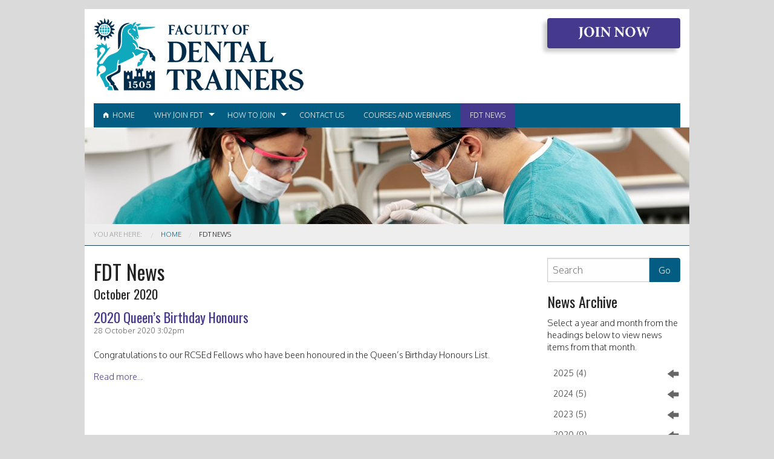

--- FILE ---
content_type: text/html; charset=utf-8
request_url: https://fdt.rcsed.ac.uk/fdt-news?year=2020&month=10
body_size: 18732
content:


<!doctype html>
<html class="no-js" lang="en">
<head>
    <meta charset="utf-8" />
    <meta http-equiv="x-ua-compatible" content="ie=edge">
    <meta name="viewport" content="width=device-width, initial-scale=1.0" />
    <title>FDT News - The Faculty of Dental Trainers</title>
    <meta name="description" content="The Faculty of Dental Trainers (FDT) website" />
    <meta name="keywords" content="The Faculty of Dental Trainers, FDT, RCSEd" />
    <link rel="alternate" title="Faculty of Dental Trainers News Feed" type="application/rss+xml" href="/rss" />
    <link rel="shortcut icon" type="image/x-icon" href="/favicon.ico" />
    
    <link href="https://fonts.googleapis.com/css?family=Oswald:400,300,700|Oxygen:400,300,700" rel="stylesheet" type="text/css" />
    <link rel="stylesheet" href="/css/foundation.css" />
    <link rel="stylesheet" href="/css/foundation-icons.css" />
    <!-- Owl Carousel Assets -->
    <link href="/scripts/vendor/owl-carousel/owl.transitions.css" rel="stylesheet">
    <link href="/scripts/vendor/owl-carousel/owl.carousel.css" rel="stylesheet">
    <link href="/scripts/vendor/owl-carousel/owl.theme.css" rel="stylesheet">
    <link rel="stylesheet" href="/css/app.css?v=2" />
    <script src="/scripts/jquery-1.10.2.min.js"></script>
    <script src="https://ajax.googleapis.com/ajax/libs/angularjs/1.4.5/angular.min.js"></script>
    <script src="https://content.jwplatform.com/libraries/YAKDKdKd.js"></script>
    
</head>
<body>
    <!-- Google tag (gtag.js) -->
    <script async src="https://www.googletagmanager.com/gtag/js?id=G-KDS042181S"></script>
    <script>
        window.dataLayer = window.dataLayer || [];
        function gtag() { dataLayer.push(arguments); }
        gtag('js', new Date());

        gtag('config', 'G-KDS042181S');
    </script>
    <!-- Header and Nav -->
    <div class="row header">
        <div class="medium-9 small-12 columns">
            <a href="/"><img class="rcsedLogo" src="/css/img/fdt-logo.png" alt="The Faculty of Dental Trainers - Home" title="The Faculty of Dental Trainers - Home" /></a>
        </div>
        <div class="medium-3 small-12 columns">
            <a class="join-now" href="/how-to-join"><img src="/css/img/join-now-text.png" alt="Join the Faculty of Dental Trainers" title="Join the Faculty of Dental Trainers" /></a>
        </div>
        <div class="small-12 columns">
            

<div class="title-bar" data-responsive-toggle="global-nav" data-hide-for="medium">
    <button class="menu-icon" type="button" data-toggle></button>
    <div class="title-bar-title">Menu</div>
</div>
<div class="top-bar" id="global-nav">
        <ul class="dropdown menu hide-for-small-only" data-responsive-menu="medium-dropdown">
            <li class=""><a href="/"><i class="fi-home"></i> Home</a></li>
                <li class="has-submenu">
                    <a href="/why-join-fdt">Why join FDT</a>
                        <ul class="submenu menu vertical">
<li class="divider"></li>                                <li class="">
                                    <a href="/why-join-fdt/reaction-to-the-launch-of-fdt">Reaction to the launch of FDT</a>
                                </li>
                                <li class="">
                                    <a href="/why-join-fdt/fdt-standards">FDT Standards</a>
                                </li>
                                <li class="">
                                    <a href="/why-join-fdt/meet-our-members">Meet Our Members</a>
                                </li>
                                <li class="">
                                    <a href="/why-join-fdt/member-benefits">Member Benefits</a>
                                </li>
                        </ul>
                </li>
                <li class="has-submenu">
                    <a href="/how-to-join">How to join</a>
                        <ul class="submenu menu vertical">
<li class="divider"></li>                                <li class="">
                                    <a href="/how-to-join/membership-categories">Membership categories</a>
                                </li>
                                <li class="">
                                    <a href="/how-to-join/about-the-assessment-process">About the assessment process</a>
                                </li>
                                <li class="">
                                    <a href="/how-to-join/subscription-rates">Subscription rates</a>
                                </li>
                                <li class="">
                                    <a href="/how-to-join/your-questions-answered">Your questions answered</a>
                                </li>
                                <li class="">
                                    <a href="/how-to-join/apply-for-membership">Apply for membership</a>
                                </li>
                                <li class="">
                                    <a href="/how-to-join/educational-domains-and-examples-of-evidence">Educational domains and examples of evidence</a>
                                </li>
                        </ul>
                </li>
                <li class="has-submenu">
                    <a href="/contact-us">Contact Us</a>
                </li>
                <li class="has-submenu">
                    <a href="/courses-and-webinars">Courses and Webinars</a>
                </li>
                <li class="has-submenu active">
                    <a href="/fdt-news">FDT News</a>
                </li>
        </ul>
        <ul class="drilldown vertical menu hide-for-medium hide-for-large" data-responsive-menu="drilldown">
            <li class=""><a href="/">Home</a></li>
                <li class="has-submenu">
                    <a href="/why-join-fdt">Why join FDT</a>
                        <ul class="submenu menu vertical">
<li class="divider"></li>                                <li class="">
                                    <a href="/why-join-fdt/reaction-to-the-launch-of-fdt">Reaction to the launch of FDT</a>
                                </li>
                                <li class="">
                                    <a href="/why-join-fdt/fdt-standards">FDT Standards</a>
                                </li>
                                <li class="">
                                    <a href="/why-join-fdt/meet-our-members">Meet Our Members</a>
                                </li>
                                <li class="">
                                    <a href="/why-join-fdt/member-benefits">Member Benefits</a>
                                </li>
                        </ul>
                </li>
                <li class="has-submenu">
                    <a href="/how-to-join">How to join</a>
                        <ul class="submenu menu vertical">
<li class="divider"></li>                                <li class="">
                                    <a href="/how-to-join/membership-categories">Membership categories</a>
                                </li>
                                <li class="">
                                    <a href="/how-to-join/about-the-assessment-process">About the assessment process</a>
                                </li>
                                <li class="">
                                    <a href="/how-to-join/subscription-rates">Subscription rates</a>
                                </li>
                                <li class="">
                                    <a href="/how-to-join/your-questions-answered">Your questions answered</a>
                                </li>
                                <li class="">
                                    <a href="/how-to-join/apply-for-membership">Apply for membership</a>
                                </li>
                                <li class="">
                                    <a href="/how-to-join/educational-domains-and-examples-of-evidence">Educational domains and examples of evidence</a>
                                </li>
                        </ul>
                </li>
                <li class="has-submenu">
                    <a href="/contact-us">Contact Us</a>
                </li>
                <li class="has-submenu">
                    <a href="/courses-and-webinars">Courses and Webinars</a>
                </li>
                <li class="has-submenu active">
                    <a href="/fdt-news">FDT News</a>
                </li>
        </ul>
</div>
        </div>
        <div class="small-12">
            
<img alt="The Faculty of Dental Trainers" title="The Faculty of Dental Trainers" src="/media/1057/fdt_masthead.jpg?crop=0,0.24620865139949108,0,0.53760814249363864&cropmode=percentage&width=1000&height=160&rnd=133892080050000000" />
        </div>
    </div>
    


<div class="row content">
    <div class="small-12 columns bc">
        <nav aria-label="You are here:" role="navigation">
        <ul class="breadcrumbs">
            <li class="unavailable">You are here: </li>
                <li><a href="/">Home</a></li>
            <li><span class="show-for-sr">Current: </span>FDT News</li>
        </ul>
    </nav>
    </div>
    <div class="small-12 columns mainContent">
        <div class="row">
                        <div class="medium-9 small-12 columns">   

                <div class="row hide-for-large">
                    <div class="small-12 columns">
                        <form action="/search/" method="GET">
                            <div class="input-group">
                                <input class="input-group-field" type="text" name="q" placeholder="Search" />
                                <div class="input-group-button">
                                    <input type="submit" class="button" value="Go">
                                </div>
                            </div>
                        </form>
                    </div>
                </div>
                <h1>FDT News</h1>
                
                <div class="newsHome">


		





    



		<h2>October&nbsp;2020</h2>		
			<div class="newsItem">
			<h3><a href="/fdt-news/2020/october/2020-queen-s-birthday-honours">2020 Queen’s Birthday Honours</a></h3>
			<div class="newsDate">28 October 2020 3:02pm</div>
			<p><p>Congratulations to our RCSEd Fellows who have been honoured in the Queen’s Birthday Honours List.</p></p>
			<p><a href="/fdt-news/2020/october/2020-queen-s-birthday-honours">Read more...</a></p>
		</div>

</div>
            </div>
            <div class="large-3 medium-9 small-12 columns large-push-0 medium-push-3 newsArchive">
                <div class="row show-for-large">
                    <div class="small-12 columns">
                        <form action="/search/" method="GET">
                            <div class="input-group">
                                <input class="input-group-field" type="text" name="q" placeholder="Search" />
                                <div class="input-group-button">
                                    <input type="submit" class="button" value="Go">
                                </div>
                            </div>
                        </form>
                    </div>
                </div>
                <hr class="hide-for-large" />
                <h3>News Archive</h3>
                <p class="newsArchiveIntro">Select a year and month from the headings below to view news items from that month.</p>
    <ul class="side-nav newsArchiveList">
                <li>
<a href="/fdt-news/2025">2025 (4)<i class="fi-arrow-left size-24"></i></a>                                            <ul>
                                <li><a href="/fdt-news?year=2025&month=5"><i class="fi-calendar size-21"></i> May (1)</a></li>
                                <li><a href="/fdt-news?year=2025&month=11"><i class="fi-calendar size-21"></i> November (3)</a></li>
                        </ul>
                </li>
                <li>
<a href="/fdt-news/2024">2024 (5)<i class="fi-arrow-left size-24"></i></a>                                            <ul>
                                <li><a href="/fdt-news?year=2024&month=10"><i class="fi-calendar size-21"></i> October (1)</a></li>
                                <li><a href="/fdt-news?year=2024&month=6"><i class="fi-calendar size-21"></i> June (1)</a></li>
                                <li><a href="/fdt-news?year=2024&month=5"><i class="fi-calendar size-21"></i> May (1)</a></li>
                                <li><a href="/fdt-news?year=2024&month=3"><i class="fi-calendar size-21"></i> March (1)</a></li>
                                <li><a href="/fdt-news?year=2024&month=2"><i class="fi-calendar size-21"></i> February (1)</a></li>
                        </ul>
                </li>
                <li>
<a href="/fdt-news/2023">2023 (5)<i class="fi-arrow-left size-24"></i></a>                                            <ul>
                                <li><a href="/fdt-news?year=2023&month=9"><i class="fi-calendar size-21"></i> September (1)</a></li>
                                <li><a href="/fdt-news?year=2023&month=7"><i class="fi-calendar size-21"></i> July (1)</a></li>
                                <li><a href="/fdt-news?year=2023&month=6"><i class="fi-calendar size-21"></i> June (1)</a></li>
                                <li><a href="/fdt-news?year=2023&month=3"><i class="fi-calendar size-21"></i> March (2)</a></li>
                        </ul>
                </li>
                <li>
<a href="/fdt-news/2020">2020 (9)<i class="fi-arrow-left size-24"></i></a>                                            <ul>
                                <li><a href="/fdt-news?year=2020&month=10"><i class="fi-calendar size-21"></i> October (1)</a></li>
                                <li><a href="/fdt-news?year=2020&month=9"><i class="fi-calendar size-21"></i> September (2)</a></li>
                                <li><a href="/fdt-news?year=2020&month=5"><i class="fi-calendar size-21"></i> May (2)</a></li>
                                <li><a href="/fdt-news?year=2020&month=4"><i class="fi-calendar size-21"></i> April (3)</a></li>
                                <li><a href="/fdt-news?year=2020&month=12"><i class="fi-calendar size-21"></i> December (1)</a></li>
                        </ul>
                </li>
                <li>
<a href="/fdt-news/2019">2019 (6)<i class="fi-arrow-left size-24"></i></a>                                            <ul>
                                <li><a href="/fdt-news?year=2019&month=12"><i class="fi-calendar size-21"></i> December (3)</a></li>
                                <li><a href="/fdt-news?year=2019&month=10"><i class="fi-calendar size-21"></i> October (1)</a></li>
                                <li><a href="/fdt-news?year=2019&month=4"><i class="fi-calendar size-21"></i> April (1)</a></li>
                                <li><a href="/fdt-news?year=2019&month=2"><i class="fi-calendar size-21"></i> February (1)</a></li>
                        </ul>
                </li>
                <li>
<a href="/fdt-news/2018">2018 (3)<i class="fi-arrow-left size-24"></i></a>                                            <ul>
                                <li><a href="/fdt-news?year=2018&month=5"><i class="fi-calendar size-21"></i> May (2)</a></li>
                                <li><a href="/fdt-news?year=2018&month=7"><i class="fi-calendar size-21"></i> July (1)</a></li>
                        </ul>
                </li>
                <li>
<a href="/fdt-news/2017">2017 (3)<i class="fi-arrow-left size-24"></i></a>                                            <ul>
                                <li><a href="/fdt-news?year=2017&month=8"><i class="fi-calendar size-21"></i> August (1)</a></li>
                                <li><a href="/fdt-news?year=2017&month=7"><i class="fi-calendar size-21"></i> July (1)</a></li>
                                <li><a href="/fdt-news?year=2017&month=3"><i class="fi-calendar size-21"></i> March (1)</a></li>
                        </ul>
                </li>
                <li>
<a href="/fdt-news/2016">2016 (1)<i class="fi-arrow-left size-24"></i></a>                                            <ul>
                                <li><a href="/fdt-news?year=2016&month=8"><i class="fi-calendar size-21"></i> August (1)</a></li>
                        </ul>
                </li>
    </ul>
                <hr />
                
</div><div class="medium-3 small-12 columns"><!-- Sidebar Items -->
<div class="row"><div class="large-12 small-12 columns end"><div class="cta sidebar clearfix"><a target="_self" href="/how-to-join"><span><strong>Join the Faculty<br /></strong></span><img class="th" alt="" title="" src="/media/1040/stp_7930a.jpg?crop=0,0,0,0&cropmode=percentage&width=400&height=400&rnd=131166963850000000" /></a></div></div></div>
            </div>
        </div>
    </div>
</div>



    <!-- Footer -->
    <footer class="row footer">
        <div class="large-8 medium-8 small-12 columns small-only-text-center">
            <p>&copy; 2026 <a href="https://www.rcsed.ac.uk" target="_blank" title="The Royal College of Surgeons of Edinburgh">The Royal College of Surgeons of Edinburgh</a>&nbsp; | &nbsp;<a href="/sitemap">Sitemap</a>&nbsp; | &nbsp;<a title="Opens in new tab" href="https://www.rcsed.ac.uk/privacy" target="_blank">Privacy</a></p>
        </div>
        <div class="large-4 medium-4 small-12 columns text-right small-only-text-center">
            
        </div>
    </footer>
    <script src="/scripts/vendor/jquery.min.js"></script>
    <script src="/scripts/vendor/what-input.min.js"></script>
    <script src="/scripts/foundation.js"></script>

    <script src="/scripts/vendor/owl-carousel/owl.carousel.js"></script>
    <script>
        $(document).ready(function () {
            $("#carousel").owlCarousel({
                autoPlay: true,
                slideSpeed: 1000,
                paginationSpeed: 1000,
                singleItem: true,
                transitionStyle: "fade",
                stopOnHover: true
            });
        });
    </script>
    
    <script type="text/javascript" src="/scripts/newsArchive.js"></script>

    <script src="/scripts/app.js"></script>
</body>
</html>


--- FILE ---
content_type: text/css
request_url: https://fdt.rcsed.ac.uk/css/app.css?v=2
body_size: 23604
content:
/* Artfully masterminded by ZURB  */

/* -------------------------------------------------- 
   Table of Contents
-----------------------------------------------------
:: Shared Styles
:: Home Page
:: News Page
:: News Item Page
:: Cookie Page
:: Sitemap
:: Sidebar Items
:: Events Calendar
:: Membership Joining Boxes

*/


/* -----------------------------------------
   Shared Styles
----------------------------------------- */

body { background: #dadada; cursor: inherit; font-weight: 300; font-family: "Oxygen", "Helvetica Nue", Helvetica, Arial; }
.row { background: #fff; }
.row.header a img { vertical-align: unset; }
.row.header { background: #fff; padding: 15px 0 0 0; margin-top: 15px !important; }
.row.header a.join-now:link, .row.header a.join-now:visited { display: block; background-color: #45398D; padding: 14px 50px 9px 50px; border-radius: 4px; box-shadow: -6px 6px 6px 0 hsl(0deg 0% 0% / 20%); text-align: center; }
.row.header a.join-now:hover { display: block; background-color: #45398D; padding: 14px 50px 9px 50px; border-radius: 4px; box-shadow:0 0 0 0 hsla(0,0%,0%,.2); transition:box-shadow .2s ease-in-out; text-align: center; }
.row.header .row { background: #fff; }
.row.header form { margin: 0; }
form .input-group-button { text-align: left; }
form .input-group > :first-child { border-radius: 0 0 0 0; }
    .row.content { padding-bottom: 1em; }
.mainContent { min-height: 650px; background: #fff; padding-top: 1.25em; }
.footer a:link, .footer a:visited { color: #fff;  }
.footer a:hover { color: #fff; text-decoration: none; }
.footer .text-right a:link, .footer .text-right a:visited { color: #fff; text-decoration: none; }
.footer .text-right a:hover { color: #1593C8; text-decoration: none; }
p { line-height: 1.3em; }
.mainContent p, .mainContent ul, .mainContent ol { line-height: 1.4em; font-size: 0.9em; }
/*.mainContent a:link, .mainContent a:visited { color: #18415F; text-decoration: underline; font-weight: 400; font-family: "Oswald", "Helvetica Nue", Helvetica, Arial; font-size: 1.1em; }
.mainContent a:hover { color: #18415F; text-decoration: none; font-weight: 400; font-family: "Oswald", "Helvetica Nue", Helvetica, Arial; font-size: 1.1em; }*/
h1, h2, h3, h4, h5, h6 { font-weight: 400; font-family: "Oswald", "Helvetica Nue", Helvetica, Arial; }
    h1 a, h2 a, h3 a, h4 a, h5 a, h6 a { color: #18415F; }
h1 { font-size: 2.1em; }
h2 { font-size: 1.8em; }
h3 { font-size: 1.5em; }
img.imglt, .imglt img { float: left; padding: 0 10px 10px 0; }
img.imgrt, .imgrt img { float: right; padding: 0 0 10px 10px; }
form .postfix { border: none; color: #fff; }
.home .socialWrap div { float: right; padding-bottom: 0; }
.close-modal { font-size: 2.5rem; line-height: 1; position: absolute; top: 0.625rem; right: 1.375rem; color: #AAAAAA; font-weight: bold; cursor: pointer; }
.off-canvas-wrap, .inner-wrap { min-height: 800px; }
.off-canvas-wrap a { text-decoration: none; }
.button { background-color: #035C81; }
.button:hover { background-color: #45398D; }
a:link, a:visited { color: #45398D; }
a:hover { color: #45398D; }

/*  Carousels   */

#carousel .item span { background: rgba(24,65,95,0.75); color: #fff; display: block; position: absolute; bottom: 0; left: 0; padding: 0; width: 100%; height: 20%; }
#carousel .item span strong { position: absolute; top: 50%; margin-top: -8px; right: 3%; width: 100%; text-align: right; }
#carousel .item img { display: block; width: 100%; height: auto; }
.carousel h2 { font-size: 20px; }
.carousel h2 a:link, .carousel h2 a:visited { color: #1D4563; }
.carousel h2 a:hover { color: #1D4563; text-decoration: underline; }

/*	Sidebar Items	*/

/*.cta.sidebar { margin-bottom: 1em; }
    .cta.sidebar.text { border: 1px solid #ccc; padding: 5px; border-radius: 4px; -webkit-border-radius: 4px; }
.cta.sidebar p { margin-top: 10px; text-align:left; font-size: 0.85em; }
.sidebar p.ctaHeadline { font-family: "Oswald", "Helvetica Nue", Helvetica, Arial; }*/

.cta.sidebar a { position: relative; display: block; width: 100%; margin: 0 0 16px 0; }
.cta.sidebar a img { width: 100%; }
.cta.sidebar a span { height: 100%; min-height: 100%; background-color: #18415F; background-color: rgba(24,65,95,0.50); color: #fff; display: block; position: absolute; bottom: 0; left: 0; padding: 0; width: 100%; }
.cta.sidebar a span strong { font-weight: 400; font-family: "Oswald", "Helvetica Nue", Helvetica, Arial !important; opacity: .99; padding: 0 16px; display: block; position: absolute; bottom: 0; top: initial; width: 100%; height: initial; vertical-align: middle; text-align: center; line-height: 1.6; font-size: 1.375rem; }

/*  Responsive Global Navigation Menu */

@media only screen and (min-width: 40.063em) {
		ul.off-canvas-list li label a { text-decoration: none; border-bottom: none; }
        .header form input[type="text"], .header form .prefix, .header .postfix { margin: 15px inherit 0 inherit; }
        .header form .postfix.button { margin: 15px inherit 0 inherit; }
}

.top-bar { background: #035C81; margin-top: 15px; height: 40px; line-height: 40px; padding: 0; }
.top-bar, .top-bar ul { background: #035C81; }
.is-dropdown-submenu-parent.is-down-arrow a { padding-right: 1.5rem !important; }
.is-dropdown-submenu-parent.is-down-arrow > a::after { border-color: #fff transparent transparent; }
.is-dropdown-submenu { border: none; }
.top-bar .name h1 { line-height: 30px; font-size: 0.9rem; }
.top-bar .name { height: 30px; }
.top-bar-section ul { background: transparent; }
.top-bar a { text-transform: uppercase; text-decoration: none; font-weight: 300; font-family: "Oxygen", "Helvetica Nue", Helvetica, Arial !important; }
.no-flexboxlegacy .top-bar a { font-weight: 400; }
.top-bar-section > ul > .divider { height: 40px !important; border-right: solid 1px #000 !important; }
.top-bar-section .divider, .top-bar-section [role="separator"] { border-top: solid 1px #333; }
.top-bar ul li a { text-transform: uppercase; background: #035C81 !important; color: #fff; padding: 13px 16px !important; line-height: 14px !important; font-weight: 300; font-family: "Oxygen", "Helvetica Nue", Helvetica, Arial !important; font-size: 0.75rem; }
.top-bar ul li.js-drilldown-back a { background: #45398D !important; }
.top-bar ul li.is-submenu-parent-item a { background: #1f1f1f !important; }
.no-flexboxlegacy .top-bar ul li a { padding-top: 16px !important; padding-bottom: 10px !important; line-height: 14px !important; }
.top-bar ul li.active a { background: #45398D !important; }
.top-bar ul > li > a:hover, .top-bar ul li.active > a, .top-bar .name.active h1 a, .top-bar ul li a:hover { background: #45398D !important; color: #fff; }
.top-bar .toggle-topbar.menu-icon { right: 15px; top: 5px !important; margin-top: 0 !important; padding-left: 40px; }
.top-bar .toggle-topbar.menu-icon a { background: #000 !important; color: #fff; padding: 9px 20px 0 0 !important; }
.top-bar .toggle-topbar.menu-icon a::after { content: ""; position: absolute; right: 0; display: block; width: 16px; top: 0; height: 0; -webkit-box-shadow: 0 10px 0 1px #FFF, 0 16px 0 1px #FFF, 0 22px 0 1px #FFF; box-shadow: 0 10px 0 1px #FFF, 0 16px 0 1px #FFF, 0 22px 0 1px #FFF; }
/*.contain-to-grid .top-bar { margin-top: 0 !important; }*/
.top-bar .menu li a i { vertical-align: inherit; }

@media only screen and (min-width: 61.063em) {
    .no-flexboxlegacy .top-bar-section .has-dropdown > a:after; { margin-top: -4px !important; }
}

@media only screen and (max-width: 61.3125em) {
    .top-bar, .top-bar.expanded .title-area { background: #000; }
    .top-bar { height: 40px; line-height: 40px; }
    .top-bar .name h1 { line-height: 40px; font-size: 0.9rem; }
    .top-bar .name { height: 40px; }
    .top-bar ul > li { margin-right: 0 !important; }
    .top-bar-section .dropdown li.title h5 { margin: 0; border-top: 1px solid #333; border-bottom: 1px solid #333; }
    .top-bar-section .dropdown li.title h5 a { color: #fff; background: #181818 !important; }
    .top-bar-section .divider { display: block; border-top: 1px solid #333; }
    .top-bar-section > ul > .divider { height: 1px !important; }
    .top-bar-section .dropdown li a { padding: 8px 12px; }
    .top-bar-section .dropdown li a.parent-link, .top-bar ul > li > a.parent-link:hover { color: #1593C8 !important; }
    .row.header { margin: 0 auto; }
}

@media only screen and (max-width: 641px) {
    .header .large-3.text-right img { float: right; margin-top: 10px; }
    .header .large-3.text-right img.rcsedLogo { float: left; }
    .title-bar-title { font-weight: normal; }
    .title-bar {  margin-top: 15px; background-color: #035C81; }
    button.menu-icon:focus { outline: none; }
    .top-bar { margin-top: 0; }
    .is-drilldown { z-index: 1; }
    .mainContent { min-height: unset; }
}

@media only screen and (max-width: 500px) {
	/*.sidebar { padding: 0 20px; }*/
	.sidebar .sidebarItem { width: 100%; text-align: center; }
	.sidebar .sidebarItem h3 { text-align: left; }    
}

.is-drilldown-submenu-parent > a::after {
    border-color: #0000 #0000 #0000 #45398D;
}

.row.footer { background: #035C81 !important; color: #fff; font-family: "Oswald", "Helvetica Nue", Helvetica, Arial !important; }
.row.footer p { margin: 8px 0; font-size: 0.8rem; }
.no-flexboxlegacy .row.footer p { margin: 10px 0 6px 0; }

@media only screen and (max-width: 772px) {    
	/*.sidebar { padding: 0 20px; }*/
	.sidebar .sidebarItem { width: 100%; text-align: center; }
	.sidebar .sidebarItem h3 { text-align: left; }
}

/*	Breadcrumbs	*/

.bc.columns { padding-left: 0; padding-right: 0; }
.breadcrumbs { margin-bottom: 0; padding: 0.5625rem 0.875rem 0.5625rem; border: none; background: #eee; border-bottom: 1px solid #18415F; -webkit-border-radius: 0; border-radius: 0; }
.breadcrumbs > *.unavailable { color: #999; }
.breadcrumbs a { color: #035C81; }

/*	Sub Navigation Menu	*/

ul.side-nav { margin: 0 0 16px 0; padding: 0; }
ul.side-nav.menu > li > a { line-height: inherit; }
ul.side-nav.menu > li > a > i { vertical-align: inherit; }
ul.side-nav li a { transition: color .1s ease; font-family: "Oxygen", "Helvetica Nue", Helvetica, Arial !important; font-weight: normal; }
ul.side-nav li { margin: 0; }
ul.side-nav li a:link, ul.side-nav li a:visited { text-decoration: none;  color: #666; padding: 7px 3px 7px 10px; display: block; }
ul.side-nav li a:hover { background: #eaeaea;  color: #fff; padding: 7px 3px 7px 10px; display: block; color: #000; }
ul.side-nav li.active > a:first-child:not(.button) { background: #45398D; color: #fff; }
ul.side-nav li.active li.active > a:first-child:not(.button) { background: #8CBFEA; color: #fff; }
ul.side-nav li.active li.active li.active > a:first-child:not(.button) { background: #B4D6F1; color: #fff; }
ul.side-nav li.homeLink a:link, ul.side-nav li.homeLink a:visited, ul.side-nav li.homeLink a:hover { font-family: "Oswald", "Helvetica Nue", Helvetica, Arial !important; font-weight: normal; background: #035C81; color: #fff; font-size: 1.3em; border-bottom: 1px solid #326077; text-transform: none; }
    ul.side-nav li ul { margin-left: 0; list-style: none; }
    ul.side-nav li ul li a:link, ul.side-nav li ul li a:visited { background: #eaeaea; padding-left: 1.5em; }
    ul.side-nav li.active ul li a:link, ul.side-nav li.active ul li a:visited { background: #eaeaea; padding-left: 10px; }
    ul.side-nav li.active ul li ul li a:link, ul.side-nav li.active ul li ul li a:visited { background: #efefef; padding-left: 1.5em; }    

/*	Document management	*/

ul.docList { margin: 8px 0 0 0; border-top: 1px solid #ccc; padding: 8px 0 0 0; list-style: none; }
ul.docList li { margin: 5px 0; padding: 4px 0 6px 0; border-bottom: 1px solid #dadada; }
    ul.docList li:last-child { border-bottom: none; }
ul.docList li a:link, ul.docList li a:visited { 
	min-height: 35px;
	padding-left: 40px;
	text-decoration: none;
	border-bottom: none; }
ul.docList li a:hover { 
	min-height: 35px;
	padding-left: 40px;
	text-decoration: underline;
	border-bottom: none; }

ul.docList li a span { color: #746E62; font-weight: normal; }

ul.docList li.doc a { background: url('/css/img/word.gif') no-repeat left top; display: inline-block; }
ul.docList li.pdf a { background: url('/css/img/pdf.gif') no-repeat left top; display: inline-block; }
ul.docList li.xls a { background: url('/css/img/excel.gif') no-repeat left top; display: inline-block; }
ul.docList li.other a { background: url('/css/img/other.gif') no-repeat left top; display: inline-block; }

/* -----------------------------------------
   Home Page Styles
----------------------------------------- */

.homeIntro h1 { margin-top: 0; }    
    .row.homeCTABox h3 { font-size: 1.2em; }
        .row.homeCTABox h3 a { color: #18415F; }
    a i.size-24, a em.size-24 { vertical-align: text-top; line-height: 24px; }
    .no-flexboxlegacy .row.homeCTABox a.ctaReadMoreLink i { vertical-align: middle; }

/*  CTAs    */

.cta.panel { padding: 0.75em; }
.cta img { float: left; margin-right: 10px; }
.cta.sidebar img { float: none; margin: 0; }
.cta p { margin: 0 0 10px 0; }
.cta p.ctaHeadline { font-size: 1.2em; }
.cta h2 { font-size: 1.8em; padding-left: 10px; padding-right: 10px; font-weight: normal; }
.cta a.readmore:link, .cta a.readmore:visited { float: right; text-decoration: underline; margin-right: 10px; }
.cta a.readmore:hover { float: right;  text-decoration: none; margin-right: 10px; }

@media only screen and (max-width: 772px) {    
    .columns.cta1 img, .columns.cta2 img { float: none; }
    .columns.cta1 p, .columns.cta1 h2, .columns.cta2 p, .columns.cta2 h2 { margin-right: 0; margin-left: 0; text-align: left; float: none; }
    .columns.cta1, .columns.cta2 { padding-bottom: 10px; text-align: center; border: none; }
    .columns.cta2 { margin-top: 10px; }
    .cta1 a.readmore:link, .cta1 a.readmore:visited, .cta2 a.readmore:link, .cta2 a.readmore:visited, .cta1 a.readmore:hover, .cta2 a.readmore:hover { float: left; text-align: left; margin-left: 10px; }
}

/*  Home News Box    */

.callout.homeNews { border: none; background: #f2f2f2; }
.homeNews h2 a { font-size: 0.65em; line-height: 50px; }
.homeNews .newsItem p.newsDate { color: #008CB9; font-size: 0.8em; margin-bottom: 6px; }
.homeNews .newsItem p.newsHeadline { margin-bottom: 6px; font-family: "Oswald", "Helvetica Nue", Helvetica, Arial; }
    .homeNews .newsItem p.newsHeadline a { color: #18415F; }
.homeNews .newsItem p.newsReadMore { margin-bottom: 0; }
    .homeNews .newsItem p.newsReadMore a { font-weight: normal; }
.homeNews .newsItem p.newsReadMore a i { vertical-align: text-top; line-height: 24px; }
.no-flexboxlegacy .homeNews .newsItem p.newsReadMore a i { vertical-align: top; }
.homeNews .newsItem p.newsBody { color: #555; font-size: 0.9em; margin-bottom: 6px; }
.homeNews hr { margin-top: 4px; }

@media only screen and (max-width: 772px) {    
    .homeNews { margin-top: 10px; }
}


/* -----------------------------------------
   News Page
----------------------------------------- */

/*	News Home Page	*/
	
.newsHome h3 { font-size: 1.4em; }
.newsHome h3 a:link, .newsHome h3 a:visited { text-decoration: none; }
.newsHome h3 a:hover { text-decoration: underline; }
.newsHome h2 { font-size: 1.3em; margin-top: -10px; }
.newsHome .newsDate { margin-bottom: 12px; }
.newsHome ul.pagination li a { text-decoration: none; }
	
/*	News Archive	*/
	
.newsArchive ul.newsArchiveList { list-style: none; color: #666; margin-bottom: 15px; }
.newsArchive h3 { font-weight: normal; }
.newsArchive ul.newsArchiveList ul { font-size: 1em; }
ul.newsArchiveList.side-nav li ul li a:link, ul.newsArchiveList.side-nav li ul li a:visited { background: #fff; }
ul.newsArchiveList > li > a i { float: right; line-height: 24px !important; }
ul.newsArchiveList > li ul { list-style: none; margin-left: 0; }
ul.newsArchiveList > li li a i { line-height: 21px !important; margin-right: 4px; }
ul.newsArchiveList > li span { padding: 7px 3px 7px 10px; display: block; }

/* -----------------------------------------
   News Item Page
----------------------------------------- */

.newsItem .newsDate { color: #666; margin: -10px 0 20px 0; font-size: 0.8em; }
.newsItem p { text-align: justify; }
.newsItem p.newsHeadline { text-align: left; }

/*  Cookie Page Styles  */

table.cookieTbl { width: 98%; margin: 10px auto; border: 1px solid #003466; border-collapse: collapse; }
table.cookieTbl th { font-weight: bold; padding: 3px 5px 5px 5px; border: 1px solid #003466; border-collapse: collapse; color: #fff; background: #003466; }
table.cookieTbl td { padding: 3px 5px; border: 1px solid #003466; border-collapse: collapse; }

/*      Sitemap Styles      */


.mainContent ul.sitemap { font-weight: 300; font-family: "Oswald", "Helvetica Nue", Helvetica, Arial; list-style: none; }
    .mainContent ul.sitemap li a { font-weight: 300; font-size: 1.1rem; transition: background-color .3s ease; display: block; width: 100%; padding: 0.25rem 0.5rem; color: #18415A; }
    .mainContent ul.sitemap ul { margin-left: 0; padding-left: 0; list-style: none; line-height: 1.6; }
    .mainContent ul.sitemap li.level-2 { border-bottom: 1px solid #fff; }    
    .mainContent ul.sitemap li.level-2 > a { background: #035C81; font-weight: 400; color: #fff; }
    .mainContent ul.sitemap li.level-3 { border-bottom: 1px solid #fff; }    
    .mainContent ul.sitemap li.level-3 a { background: #9CCAE4; font-weight: 300; }
    .mainContent ul.sitemap li.level-4 { border-bottom: 1px solid #fff; }
    .mainContent ul.sitemap li.level-4:last-child { border-bottom: none; }
    .mainContent ul.sitemap li.level-4 a { background: #BCDCED; font-weight: 300; padding-left: 1.5rem; }
    .mainContent ul.sitemap li.level-5 { border-bottom: 1px solid #fff; }
    .mainContent ul.sitemap li.level-5:last-child { border-bottom: none; }
    .mainContent ul.sitemap li.level-5 a { background: #D7EAF4; font-weight: 300; padding-left: 2rem; }
    .mainContent ul.sitemap li a:hover { background: #52BDEC; }
    .mainContent ul.sitemap li.level-2 > a:hover { background: #18415A; }

/* -----------------------------------------
   Sidebar Items
----------------------------------------- */

.cta.sidebar > a { position: relative; display: block; width: 100%; margin: 0 0 16px 0; }
.cta.sidebar > a img { width: 100%; }
.cta.sidebar > a span { height: 100%; min-height: 100%; background-color: #18415F; background-color: rgba(24,65,95,0.50); color: #fff; display: block; position: absolute; bottom: 0; left: 0; padding: 0; width: 100%; }
.cta.sidebar > a span strong { font-weight: 400; font-family: "Oswald", "Helvetica Nue", Helvetica, Arial !important; opacity: .99; padding: 0 16px; display: block; position: absolute; bottom: 0; top: initial; width: 100%; height: initial; vertical-align: middle; text-align: center; line-height: 1.6; font-size: 1.375rem; }

.cta.text.sidebar > a { margin: 0; }
.cta.text.sidebar > a span { background-color: rgba(24,65,95,0); }
.cta.text.sidebar img { border-top: 1px solid #B9B9C8; border-right: 1px solid #B9B9C8; border-left: 1px solid #B9B9C8; }
.cta.text.sidebar .sidebarContent { padding: 8px; border-right: 1px solid #B9B9C8; border-bottom: 1px solid #B9B9C8; border-left: 1px solid #B9B9C8; margin-bottom: 16px; }
.cta.text.sidebar .sidebarContent p { font-size: 0.8em; }
.cta.text.sidebar .sidebarContent p strong { font-size: 1.1em; }
.cta.text.sidebar .sidebarContent a { text-decoration: underline; font-weight: bold; }
.cta.text.sidebar .sidebarContent a:hover { text-decoration: none; }

/* -----------------------------------------
   Events Calendar
----------------------------------------- */

.row.content.calendar {  }
    .row.content.calendar table { margin-bottom: 0; }
    .row.content.calendar .fc-toolbar button, .row.content.calendar .fc-toolbar button.fc-state-hover { color: #000; background-color: #e6e6e6; transition: none; }
    .row.content.calendar .fc-row .fc-content-skeleton td, .row.content.calendar .fc-row .fc-helper-skeleton td { border-color: #dadada; }
.fc-view thead { background: #eee; }
.fc-view .fc-content-skeleton thead { background: none; }
.fc-view thead th { padding: 6px 0; }
.fc-view .fc-content-skeleton thead th { padding: inherit; }
.EventDetails a.button i.fi-calendar { vertical-align: middle; }
.row.content.calendar .fc-day-grid-event { padding: 3px 4px 4px 4px; }
.no-flexboxlegacy .row.content.calendar .fc-day-grid-event { padding: 4px 4px 2px 4px; }

@media only screen and (max-width: 767px) {
    .row.header a.join-now { margin-top: 20px; }
}

/* -----------------------------------------
    Membership Joining Boxes
----------------------------------------- */

#membershipLevels .pricing-table *, .membershipLevels .pricing-table * {
    font-family: Roboto,Oxygen,Arial,Verdana,Tahoma,sans-serif!important
}

#membershipLevels .pricing-table .title,.membershipLevels .pricing-table .title {
    background-color: #005c82;
    font-size: 1.5em;
    font-weight: 300
}

#membershipLevels .pricing-table .price,.membershipLevels .pricing-table .price {
    font-size: 1.5em;
    font-weight: 300
}

.membershipLevels .pricing-table .description {
    border-bottom: none;
    text-align: left;
    font-size: 1.25em;
}

.membershipLevels .pricing-table .description h2, .membershipLevels .pricing-table .description h3, .membershipLevels .pricing-table .description h4, .membershipLevels .pricing-table .description h5  {
    font-weight: 300 !important;
}

.membershipLevels .pricing-table .description ul li { list-style: square; }

#membershipLevels .pricing-table,.membershipLevels .pricing-table {
    display: table;
    width: 100%
}

#membershipLevels .pricing-table>li.bullet-item,.membershipLevels .pricing-table>li.bullet-item {
    display: table-cell;
    text-align: left
}

#membershipLevels .cta-button,.membershipLevels .cta-button {
    display: table-row;
    font-weight: 300
}

#membershipLevels .pricing-table .price,.membershipLevels .pricing-table .price {
    font-size: 1.25em;
    font-weight: 300
}

#membershipLevels .cta-button-td,.membershipLevels .cta-button-td {
    display: table-cell;
    vertical-align: bottom;
    padding: 1.25rem 1.25rem 0
}

#membershipLevels .pricing-table .fa-li,.membershipLevels .pricing-table .fa-li {
    left: auto;
    position: relative;
    margin-right: .5em;
    font-weight: 400
}

#membershipLevels .pricing-table .price small,.membershipLevels .pricing-table .price small {
    display: block
}

#membershipLevels .pricing-table svg.fa-gem,.membershipLevels .pricing-table svg.fa-gem {
    color: #18415f
}

ul.membershipLevels {
    display: flex;
    flex-wrap: wrap
}

ul.membershipLevels>li {
    list-style: none;
    display: flex
}

ul.membershipLevels .pricing-table {
    display: flex!important;
    flex-direction: column
}

ul.membershipLevels .cta-button {
    width: 100%;
    margin-top: auto;
    display: flex!important;
    flex-direction: column
}

ul.membershipLevels .cta-button-td {
    padding: 0;
    margin-top: auto;
    display: flex;
    flex-direction: column
}

.membershipLevels .pricing-table .cta-button-td a.button {
    margin-bottom: 0.9rem;
}





































/* EDITOR PROPERTIES - PLEASE DON'T DELETE THIS LINE TO AVOID DUPLICATE PROPERTIES */


--- FILE ---
content_type: application/javascript
request_url: https://fdt.rcsed.ac.uk/scripts/app.js
body_size: 1450
content:
$(document).foundation();

$('.cta.sidebar:not(".text") a').hover(function () {
    $(this).find('span').stop(true).animate({ 'height': $(this).find("strong").height(), 'min-height': $(this).find("strong").height() }), 180, 'easeInOutQuad';
}, function () {
    $(this).find('span').stop(true).animate({ 'height': '100%', 'min-height': '100%' }), 180, 'easeInOutQuad';
});

$(document).ready(function () {
    if ($(".text.sidebar .sidebarContent.bg").length > 0) {
        var bgColour = '';
        var x = $(".text.sidebar .sidebarContent.bg").css('backgroundColor');
        hexc(x);

        function hexc(colorval) {
            var parts = colorval.match(/^rgb\((\d+),\s*(\d+),\s*(\d+)\)$/);
            delete (parts[0]);
            for (var i = 1; i <= 3; ++i) {
                parts[i] = parseInt(parts[i]).toString(16);
                if (parts[i].length == 1) parts[i] = '0' + parts[i];
            }
            bgColour = '#' + parts.join('');
        }

        if (x.indexOf("transparent") < 0) {
            $(".text.sidebar .sidebarContent.bg").css({ "color": getContrastYIQ(bgColour) });
            $(".text.sidebar .sidebarContent.bg a").css({ "color": getContrastYIQ(bgColour) });
        }
    }
});

function getContrastYIQ(hexcolor) {
    var r = parseInt(hexcolor.substr(1, 2), 16);
    var g = parseInt(hexcolor.substr(3, 2), 16);
    var b = parseInt(hexcolor.substr(5, 2), 16);
    var yiq = ((r * 299) + (g * 587) + (b * 114)) / 1000;
    return (yiq >= 128) ? 'black' : 'white';
}


--- FILE ---
content_type: application/javascript
request_url: https://fdt.rcsed.ac.uk/scripts/newsArchive.js
body_size: 365
content:
$(document).ready(function() {
	$(".newsArchiveList li ul").hide();
	$('.newsArchiveList > li > a').click(function(e) {
		e.preventDefault();
		if($(this).next("ul").is(":hidden")) {
		    $(this).next("ul").slideDown();
			$(this).parent().find("i").addClass("fi-arrow-down").removeClass("fi-arrow-left");
		}
		else
		{
		    $(this).next("ul").slideUp();
			$(this).parent().find("i").addClass("fi-arrow-left").removeClass("fi-arrow-up");
		}
	});
});

--- FILE ---
content_type: application/javascript
request_url: https://fdt.rcsed.ac.uk/scripts/foundation.js
body_size: 257603
content:
!function($) {
"use strict";

var FOUNDATION_VERSION = '6.1.2';

// Global Foundation object
// This is attached to the window, or used as a module for AMD/Browserify
var Foundation = {
  version: FOUNDATION_VERSION,

  /**
   * Stores initialized plugins.
   */
  _plugins: {},

  /**
   * Stores generated unique ids for plugin instances
   */
  _uuids: [],

  /**
   * Returns a boolean for RTL support
   */
  rtl: function(){
    return $('html').attr('dir') === 'rtl';
  },
  /**
   * Defines a Foundation plugin, adding it to the `Foundation` namespace and the list of plugins to initialize when reflowing.
   * @param {Object} plugin - The constructor of the plugin.
   */
  plugin: function(plugin, name) {
    // Object key to use when adding to global Foundation object
    // Examples: Foundation.Reveal, Foundation.OffCanvas
    var className = (name || functionName(plugin));
    // Object key to use when storing the plugin, also used to create the identifying data attribute for the plugin
    // Examples: data-reveal, data-off-canvas
    var attrName  = hyphenate(className);

    // Add to the Foundation object and the plugins list (for reflowing)
    this._plugins[attrName] = this[className] = plugin;
  },
  /**
   * @function
   * Populates the _uuids array with pointers to each individual plugin instance.
   * Adds the `zfPlugin` data-attribute to programmatically created plugins to allow use of $(selector).foundation(method) calls.
   * Also fires the initialization event for each plugin, consolidating repeditive code.
   * @param {Object} plugin - an instance of a plugin, usually `this` in context.
   * @param {String} name - the name of the plugin, passed as a camelCased string.
   * @fires Plugin#init
   */
  registerPlugin: function(plugin, name){
    var pluginName = name ? hyphenate(name) : functionName(plugin.constructor).toLowerCase();
    plugin.uuid = this.GetYoDigits(6, pluginName);

    if(!plugin.$element.attr('data-' + pluginName)){ plugin.$element.attr('data-' + pluginName, plugin.uuid); }
    if(!plugin.$element.data('zfPlugin')){ plugin.$element.data('zfPlugin', plugin); }
          /**
           * Fires when the plugin has initialized.
           * @event Plugin#init
           */
    plugin.$element.trigger('init.zf.' + pluginName);

    this._uuids.push(plugin.uuid);

    return;
  },
  /**
   * @function
   * Removes the plugins uuid from the _uuids array.
   * Removes the zfPlugin data attribute, as well as the data-plugin-name attribute.
   * Also fires the destroyed event for the plugin, consolidating repeditive code.
   * @param {Object} plugin - an instance of a plugin, usually `this` in context.
   * @fires Plugin#destroyed
   */
  unregisterPlugin: function(plugin){
    var pluginName = hyphenate(functionName(plugin.$element.data('zfPlugin').constructor));

    this._uuids.splice(this._uuids.indexOf(plugin.uuid), 1);
    plugin.$element.removeAttr('data-' + pluginName).removeData('zfPlugin')
          /**
           * Fires when the plugin has been destroyed.
           * @event Plugin#destroyed
           */
          .trigger('destroyed.zf.' + pluginName);
    for(var prop in plugin){
      plugin[prop] = null;//clean up script to prep for garbage collection.
    }
    return;
  },

  /**
   * @function
   * Causes one or more active plugins to re-initialize, resetting event listeners, recalculating positions, etc.
   * @param {String} plugins - optional string of an individual plugin key, attained by calling `$(element).data('pluginName')`, or string of a plugin class i.e. `'dropdown'`
   * @default If no argument is passed, reflow all currently active plugins.
   */
   reInit: function(plugins){
     var isJQ = plugins instanceof $;
     try{
       if(isJQ){
         plugins.each(function(){
           $(this).data('zfPlugin')._init();
         });
       }else{
         var type = typeof plugins,
         _this = this,
         fns = {
           'object': function(plgs){
             plgs.forEach(function(p){
               $('[data-'+ p +']').foundation('_init');
             });
           },
           'string': function(){
             $('[data-'+ plugins +']').foundation('_init');
           },
           'undefined': function(){
             this['object'](Object.keys(_this._plugins));
           }
         };
         fns[type](plugins);
       }
     }catch(err){
       console.error(err);
     }finally{
       return plugins;
     }
   },

  /**
   * returns a random base-36 uid with namespacing
   * @function
   * @param {Number} length - number of random base-36 digits desired. Increase for more random strings.
   * @param {String} namespace - name of plugin to be incorporated in uid, optional.
   * @default {String} '' - if no plugin name is provided, nothing is appended to the uid.
   * @returns {String} - unique id
   */
  GetYoDigits: function(length, namespace){
    length = length || 6;
    return Math.round((Math.pow(36, length + 1) - Math.random() * Math.pow(36, length))).toString(36).slice(1) + (namespace ? '-' + namespace : '');
  },
  /**
   * Initialize plugins on any elements within `elem` (and `elem` itself) that aren't already initialized.
   * @param {Object} elem - jQuery object containing the element to check inside. Also checks the element itself, unless it's the `document` object.
   * @param {String|Array} plugins - A list of plugins to initialize. Leave this out to initialize everything.
   */
  reflow: function(elem, plugins) {

    // If plugins is undefined, just grab everything
    if (typeof plugins === 'undefined') {
      plugins = Object.keys(this._plugins);
    }
    // If plugins is a string, convert it to an array with one item
    else if (typeof plugins === 'string') {
      plugins = [plugins];
    }

    var _this = this;

    // Iterate through each plugin
    $.each(plugins, function(i, name) {
      // Get the current plugin
      var plugin = _this._plugins[name];

      // Localize the search to all elements inside elem, as well as elem itself, unless elem === document
      var $elem = $(elem).find('[data-'+name+']').addBack('[data-'+name+']');

      // For each plugin found, initialize it
      $elem.each(function() {
        var $el = $(this),
            opts = {};
        // Don't double-dip on plugins
        if ($el.data('zfPlugin')) {
          console.warn("Tried to initialize "+name+" on an element that already has a Foundation plugin.");
          return;
        }

        if($el.attr('data-options')){
          var thing = $el.attr('data-options').split(';').forEach(function(e, i){
            var opt = e.split(':').map(function(el){ return el.trim(); });
            if(opt[0]) opts[opt[0]] = parseValue(opt[1]);
          });
        }
        try{
          $el.data('zfPlugin', new plugin($(this), opts));
        }catch(er){
          console.error(er);
        }finally{
          return;
        }
      });
    });
  },
  getFnName: functionName,
  transitionend: function($elem){
    var transitions = {
      'transition': 'transitionend',
      'WebkitTransition': 'webkitTransitionEnd',
      'MozTransition': 'transitionend',
      'OTransition': 'otransitionend'
    };
    var elem = document.createElement('div'),
        end;

    for (var t in transitions){
      if (typeof elem.style[t] !== 'undefined'){
        end = transitions[t];
      }
    }
    if(end){
      return end;
    }else{
      end = setTimeout(function(){
        $elem.triggerHandler('transitionend', [$elem]);
      }, 1);
      return 'transitionend';
    }
  }
};


Foundation.util = {
  /**
   * Function for applying a debounce effect to a function call.
   * @function
   * @param {Function} func - Function to be called at end of timeout.
   * @param {Number} delay - Time in ms to delay the call of `func`.
   * @returns function
   */
  throttle: function (func, delay) {
    var timer = null;

    return function () {
      var context = this, args = arguments;

      if (timer === null) {
        timer = setTimeout(function () {
          func.apply(context, args);
          timer = null;
        }, delay);
      }
    };
  }
};

// TODO: consider not making this a jQuery function
// TODO: need way to reflow vs. re-initialize
/**
 * The Foundation jQuery method.
 * @param {String|Array} method - An action to perform on the current jQuery object.
 */
var foundation = function(method) {
  var type = typeof method,
      $meta = $('meta.foundation-mq'),
      $noJS = $('.no-js');

  if(!$meta.length){
    $('<meta class="foundation-mq">').appendTo(document.head);
  }
  if($noJS.length){
    $noJS.removeClass('no-js');
  }

  if(type === 'undefined'){//needs to initialize the Foundation object, or an individual plugin.
    Foundation.MediaQuery._init();
    Foundation.reflow(this);
  }else if(type === 'string'){//an individual method to invoke on a plugin or group of plugins
    var args = Array.prototype.slice.call(arguments, 1);//collect all the arguments, if necessary
    var plugClass = this.data('zfPlugin');//determine the class of plugin

    if(plugClass !== undefined && plugClass[method] !== undefined){//make sure both the class and method exist
      if(this.length === 1){//if there's only one, call it directly.
          plugClass[method].apply(plugClass, args);
      }else{
        this.each(function(i, el){//otherwise loop through the jQuery collection and invoke the method on each
          plugClass[method].apply($(el).data('zfPlugin'), args);
        });
      }
    }else{//error for no class or no method
      throw new ReferenceError("We're sorry, '" + method + "' is not an available method for " + (plugClass ? functionName(plugClass) : 'this element') + '.');
    }
  }else{//error for invalid argument type
    throw new TypeError("We're sorry, '" + type + "' is not a valid parameter. You must use a string representing the method you wish to invoke.");
  }
  return this;
};

window.Foundation = Foundation;
$.fn.foundation = foundation;

// Polyfill for requestAnimationFrame
(function() {
  if (!Date.now || !window.Date.now)
    window.Date.now = Date.now = function() { return new Date().getTime(); };

  var vendors = ['webkit', 'moz'];
  for (var i = 0; i < vendors.length && !window.requestAnimationFrame; ++i) {
      var vp = vendors[i];
      window.requestAnimationFrame = window[vp+'RequestAnimationFrame'];
      window.cancelAnimationFrame = (window[vp+'CancelAnimationFrame']
                                 || window[vp+'CancelRequestAnimationFrame']);
  }
  if (/iP(ad|hone|od).*OS 6/.test(window.navigator.userAgent)
    || !window.requestAnimationFrame || !window.cancelAnimationFrame) {
    var lastTime = 0;
    window.requestAnimationFrame = function(callback) {
        var now = Date.now();
        var nextTime = Math.max(lastTime + 16, now);
        return setTimeout(function() { callback(lastTime = nextTime); },
                          nextTime - now);
    };
    window.cancelAnimationFrame = clearTimeout;
  }
  /**
   * Polyfill for performance.now, required by rAF
   */
  if(!window.performance || !window.performance.now){
    window.performance = {
      start: Date.now(),
      now: function(){ return Date.now() - this.start; }
    };
  }
})();
if (!Function.prototype.bind) {
  Function.prototype.bind = function(oThis) {
    if (typeof this !== 'function') {
      // closest thing possible to the ECMAScript 5
      // internal IsCallable function
      throw new TypeError('Function.prototype.bind - what is trying to be bound is not callable');
    }

    var aArgs   = Array.prototype.slice.call(arguments, 1),
        fToBind = this,
        fNOP    = function() {},
        fBound  = function() {
          return fToBind.apply(this instanceof fNOP
                 ? this
                 : oThis,
                 aArgs.concat(Array.prototype.slice.call(arguments)));
        };

    if (this.prototype) {
      // native functions don't have a prototype
      fNOP.prototype = this.prototype;
    }
    fBound.prototype = new fNOP();

    return fBound;
  };
}
// Polyfill to get the name of a function in IE9
function functionName(fn) {
  if (Function.prototype.name === undefined) {
    var funcNameRegex = /function\s([^(]{1,})\(/;
    var results = (funcNameRegex).exec((fn).toString());
    return (results && results.length > 1) ? results[1].trim() : "";
  }
  else if (fn.prototype === undefined) {
    return fn.constructor.name;
  }
  else {
    return fn.prototype.constructor.name;
  }
}
function parseValue(str){
  if(/true/.test(str)) return true;
  else if(/false/.test(str)) return false;
  else if(!isNaN(str * 1)) return parseFloat(str);
  return str;
}
// Convert PascalCase to kebab-case
// Thank you: http://stackoverflow.com/a/8955580
function hyphenate(str) {
  return str.replace(/([a-z])([A-Z])/g, '$1-$2').toLowerCase();
}

}(jQuery);

!function(Foundation, window){
  /**
   * Compares the dimensions of an element to a container and determines collision events with container.
   * @function
   * @param {jQuery} element - jQuery object to test for collisions.
   * @param {jQuery} parent - jQuery object to use as bounding container.
   * @param {Boolean} lrOnly - set to true to check left and right values only.
   * @param {Boolean} tbOnly - set to true to check top and bottom values only.
   * @default if no parent object passed, detects collisions with `window`.
   * @returns {Boolean} - true if collision free, false if a collision in any direction.
   */
  var ImNotTouchingYou = function(element, parent, lrOnly, tbOnly){
    var eleDims = GetDimensions(element),
        top, bottom, left, right;

    if(parent){
      var parDims = GetDimensions(parent);

      bottom = (eleDims.offset.top + eleDims.height <= parDims.height + parDims.offset.top);
      top    = (eleDims.offset.top >= parDims.offset.top);
      left   = (eleDims.offset.left >= parDims.offset.left);
      right  = (eleDims.offset.left + eleDims.width <= parDims.width);
    }else{
      bottom = (eleDims.offset.top + eleDims.height <= eleDims.windowDims.height + eleDims.windowDims.offset.top);
      top    = (eleDims.offset.top >= eleDims.windowDims.offset.top);
      left   = (eleDims.offset.left >= eleDims.windowDims.offset.left);
      right  = (eleDims.offset.left + eleDims.width <= eleDims.windowDims.width);
    }
    var allDirs = [bottom, top, left, right];

    if(lrOnly){ return left === right === true; }
    if(tbOnly){ return top === bottom === true; }

    return allDirs.indexOf(false) === -1;
  };

  /**
   * Uses native methods to return an object of dimension values.
   * @function
   * @param {jQuery || HTML} element - jQuery object or DOM element for which to get the dimensions. Can be any element other that document or window.
   * @returns {Object} - nested object of integer pixel values
   * TODO - if element is window, return only those values.
   */
  var GetDimensions = function(elem, test){
    elem = elem.length ? elem[0] : elem;

    if(elem === window || elem === document){ throw new Error("I'm sorry, Dave. I'm afraid I can't do that."); }

    var rect = elem.getBoundingClientRect(),
        parRect = elem.parentNode.getBoundingClientRect(),
        winRect = document.body.getBoundingClientRect(),
        winY = window.pageYOffset,
        winX = window.pageXOffset;

    return {
      width: rect.width,
      height: rect.height,
      offset: {
        top: rect.top + winY,
        left: rect.left + winX
      },
      parentDims: {
        width: parRect.width,
        height: parRect.height,
        offset: {
          top: parRect.top + winY,
          left: parRect.left + winX
        }
      },
      windowDims: {
        width: winRect.width,
        height: winRect.height,
        offset: {
          top: winY,
          left: winX
        }
      }
    };
  };
  /**
   * Returns an object of top and left integer pixel values for dynamically rendered elements,
   * such as: Tooltip, Reveal, and Dropdown
   * @function
   * @param {jQuery} element - jQuery object for the element being positioned.
   * @param {jQuery} anchor - jQuery object for the element's anchor point.
   * @param {String} position - a string relating to the desired position of the element, relative to it's anchor
   * @param {Number} vOffset - integer pixel value of desired vertical separation between anchor and element.
   * @param {Number} hOffset - integer pixel value of desired horizontal separation between anchor and element.
   * @param {Boolean} isOverflow - if a collision event is detected, sets to true to default the element to full width - any desired offset.
   * TODO alter/rewrite to work with `em` values as well/instead of pixels
   */
  var GetOffsets = function(element, anchor, position, vOffset, hOffset, isOverflow){
    var $eleDims = GetDimensions(element),
    // var $eleDims = GetDimensions(element),
        $anchorDims = anchor ? GetDimensions(anchor) : null;
        // $anchorDims = anchor ? GetDimensions(anchor) : null;
    switch(position){
      case 'top':
        return {
          left: $anchorDims.offset.left,
          top: $anchorDims.offset.top - ($eleDims.height + vOffset)
        };
        break;
      case 'left':
        return {
          left: $anchorDims.offset.left - ($eleDims.width + hOffset),
          top: $anchorDims.offset.top
        };
        break;
      case 'right':
        return {
          left: $anchorDims.offset.left + $anchorDims.width + hOffset,
          top: $anchorDims.offset.top
        };
        break;
      case 'center top':
        return {
          left: ($anchorDims.offset.left + ($anchorDims.width / 2)) - ($eleDims.width / 2),
          top: $anchorDims.offset.top - ($eleDims.height + vOffset)
        };
        break;
      case 'center bottom':
        return {
          left: isOverflow ? hOffset : (($anchorDims.offset.left + ($anchorDims.width / 2)) - ($eleDims.width / 2)),
          top: $anchorDims.offset.top + $anchorDims.height + vOffset
        };
        break;
      case 'center left':
        return {
          left: $anchorDims.offset.left - ($eleDims.width + hOffset),
          top: ($anchorDims.offset.top + ($anchorDims.height / 2)) - ($eleDims.height / 2)
        };
        break;
      case 'center right':
        return {
          left: $anchorDims.offset.left + $anchorDims.width + hOffset + 1,
          top: ($anchorDims.offset.top + ($anchorDims.height / 2)) - ($eleDims.height / 2)
        };
        break;
      case 'center':
        return {
          left: ($eleDims.windowDims.offset.left + ($eleDims.windowDims.width / 2)) - ($eleDims.width / 2),
          top: ($eleDims.windowDims.offset.top + ($eleDims.windowDims.height / 2)) - ($eleDims.height / 2)
        };
        break;
      case 'reveal':
        return {
          left: ($eleDims.windowDims.width - $eleDims.width) / 2,
          top: $eleDims.windowDims.offset.top + vOffset
        };
      case 'reveal full':
        return {
          left: $eleDims.windowDims.offset.left,
          top: $eleDims.windowDims.offset.top
        };
        break;
      default:
        return {
          left: $anchorDims.offset.left,
          top: $anchorDims.offset.top + $anchorDims.height + vOffset
        };
    }
  };
  Foundation.Box = {
    ImNotTouchingYou: ImNotTouchingYou,
    GetDimensions: GetDimensions,
    GetOffsets: GetOffsets
  };
}(window.Foundation, window);

/*******************************************
 *                                         *
 * This util was created by Marius Olbertz *
 * Please thank Marius on GitHub /owlbertz *
 * or the web http://www.mariusolbertz.de/ *
 *                                         *
 ******************************************/
!function($, Foundation){
  'use strict';
  Foundation.Keyboard = {};

  var keyCodes = {
    9: 'TAB',
    13: 'ENTER',
    27: 'ESCAPE',
    32: 'SPACE',
    37: 'ARROW_LEFT',
    38: 'ARROW_UP',
    39: 'ARROW_RIGHT',
    40: 'ARROW_DOWN'
  };

  /*
   * Constants for easier comparing.
   * Can be used like Foundation.parseKey(event) === Foundation.keys.SPACE
   */
  var keys = (function(kcs) {
    var k = {};
    for (var kc in kcs) k[kcs[kc]] = kcs[kc];
    return k;
  })(keyCodes);

  Foundation.Keyboard.keys = keys;

  /**
   * Parses the (keyboard) event and returns a String that represents its key
   * Can be used like Foundation.parseKey(event) === Foundation.keys.SPACE
   * @param {Event} event - the event generated by the event handler
   * @return String key - String that represents the key pressed
   */
  var parseKey = function(event) {
    var key = keyCodes[event.which || event.keyCode] || String.fromCharCode(event.which).toUpperCase();
    if (event.shiftKey) key = 'SHIFT_' + key;
    if (event.ctrlKey) key = 'CTRL_' + key;
    if (event.altKey) key = 'ALT_' + key;
    return key;
  };
  Foundation.Keyboard.parseKey = parseKey;


  // plain commands per component go here, ltr and rtl are merged based on orientation
  var commands = {};

  /**
   * Handles the given (keyboard) event
   * @param {Event} event - the event generated by the event handler
   * @param {String} component - Foundation component's name, e.g. Slider or Reveal
   * @param {Objects} functions - collection of functions that are to be executed
   */
  var handleKey = function(event, component, functions) {
    var commandList = commands[component],
      keyCode = parseKey(event),
      cmds,
      command,
      fn;
    if (!commandList) return console.warn('Component not defined!');

    if (typeof commandList.ltr === 'undefined') { // this component does not differentiate between ltr and rtl
        cmds = commandList; // use plain list
    } else { // merge ltr and rtl: if document is rtl, rtl overwrites ltr and vice versa
        if (Foundation.rtl()) cmds = $.extend({}, commandList.ltr, commandList.rtl);

        else cmds = $.extend({}, commandList.rtl, commandList.ltr);
    }
    command = cmds[keyCode];


    fn = functions[command];
    if (fn && typeof fn === 'function') { // execute function  if exists
        fn.apply();
        if (functions.handled || typeof functions.handled === 'function') { // execute function when event was handled
            functions.handled.apply();
        }
    } else {
        if (functions.unhandled || typeof functions.unhandled === 'function') { // execute function when event was not handled
            functions.unhandled.apply();
        }
    }
  };
  Foundation.Keyboard.handleKey = handleKey;

  /**
   * Finds all focusable elements within the given `$element`
   * @param {jQuery} $element - jQuery object to search within
   * @return {jQuery} $focusable - all focusable elements within `$element`
   */
  var findFocusable = function($element) {
    return $element.find('a[href], area[href], input:not([disabled]), select:not([disabled]), textarea:not([disabled]), button:not([disabled]), iframe, object, embed, *[tabindex], *[contenteditable]').filter(function() {
      if (!$(this).is(':visible') || $(this).attr('tabindex') < 0) { return false; } //only have visible elements and those that have a tabindex greater or equal 0
      return true;
    });
  };
  Foundation.Keyboard.findFocusable = findFocusable;

  /**
   * Returns the component name name
   * @param {Object} component - Foundation component, e.g. Slider or Reveal
   * @return String componentName
   */

  var register = function(componentName, cmds) {
    commands[componentName] = cmds;
  };
  Foundation.Keyboard.register = register;
}(jQuery, window.Foundation);

!function($, Foundation) {

// Default set of media queries
var defaultQueries = {
  'default' : 'only screen',
  landscape : 'only screen and (orientation: landscape)',
  portrait : 'only screen and (orientation: portrait)',
  retina : 'only screen and (-webkit-min-device-pixel-ratio: 2),' +
    'only screen and (min--moz-device-pixel-ratio: 2),' +
    'only screen and (-o-min-device-pixel-ratio: 2/1),' +
    'only screen and (min-device-pixel-ratio: 2),' +
    'only screen and (min-resolution: 192dpi),' +
    'only screen and (min-resolution: 2dppx)'
};

var MediaQuery = {
  queries: [],
  current: '',

  /**
   * Checks if the screen is at least as wide as a breakpoint.
   * @function
   * @param {String} size - Name of the breakpoint to check.
   * @returns {Boolean} `true` if the breakpoint matches, `false` if it's smaller.
   */
  atLeast: function(size) {
    var query = this.get(size);

    if (query) {
      return window.matchMedia(query).matches;
    }

    return false;
  },

  /**
   * Gets the media query of a breakpoint.
   * @function
   * @param {String} size - Name of the breakpoint to get.
   * @returns {String|null} - The media query of the breakpoint, or `null` if the breakpoint doesn't exist.
   */
  get: function(size) {
    for (var i in this.queries) {
      var query = this.queries[i];
      if (size === query.name) return query.value;
    }

    return null;
  },

  /**
   * Initializes the media query helper, by extracting the breakpoint list from the CSS and activating the breakpoint watcher.
   * @function
   * @private
   */
  _init: function() {
    var self = this;
    var extractedStyles = $('.foundation-mq').css('font-family');
    var namedQueries;

    namedQueries = parseStyleToObject(extractedStyles);

    for (var key in namedQueries) {
      self.queries.push({
        name: key,
        value: 'only screen and (min-width: ' + namedQueries[key] + ')'
      });
    }

    this.current = this._getCurrentSize();

    this._watcher();

    // Extend default queries
    // namedQueries = $.extend(defaultQueries, namedQueries);
  },

  /**
   * Gets the current breakpoint name by testing every breakpoint and returning the last one to match (the biggest one).
   * @function
   * @private
   * @returns {String} Name of the current breakpoint.
   */
  _getCurrentSize: function() {
    var matched;

    for (var i in this.queries) {
      var query = this.queries[i];

      if (window.matchMedia(query.value).matches) {
        matched = query;
      }
    }

    if(typeof matched === 'object') {
      return matched.name;
    } else {
      return matched;
    }
  },

  /**
   * Activates the breakpoint watcher, which fires an event on the window whenever the breakpoint changes.
   * @function
   * @private
   */
  _watcher: function() {
    var _this = this;

    $(window).on('resize.zf.mediaquery', function() {
      var newSize = _this._getCurrentSize();

      if (newSize !== _this.current) {
        // Broadcast the media query change on the window
        $(window).trigger('changed.zf.mediaquery', [newSize, _this.current]);

        // Change the current media query
        _this.current = newSize;
      }
    });
  }
};

Foundation.MediaQuery = MediaQuery;

// matchMedia() polyfill - Test a CSS media type/query in JS.
// Authors & copyright (c) 2012: Scott Jehl, Paul Irish, Nicholas Zakas, David Knight. Dual MIT/BSD license
window.matchMedia || (window.matchMedia = function() {
  'use strict';

  // For browsers that support matchMedium api such as IE 9 and webkit
  var styleMedia = (window.styleMedia || window.media);

  // For those that don't support matchMedium
  if (!styleMedia) {
    var style   = document.createElement('style'),
    script      = document.getElementsByTagName('script')[0],
    info        = null;

    style.type  = 'text/css';
    style.id    = 'matchmediajs-test';

    script.parentNode.insertBefore(style, script);

    // 'style.currentStyle' is used by IE <= 8 and 'window.getComputedStyle' for all other browsers
    info = ('getComputedStyle' in window) && window.getComputedStyle(style, null) || style.currentStyle;

    styleMedia = {
      matchMedium: function(media) {
        var text = '@media ' + media + '{ #matchmediajs-test { width: 1px; } }';

        // 'style.styleSheet' is used by IE <= 8 and 'style.textContent' for all other browsers
        if (style.styleSheet) {
          style.styleSheet.cssText = text;
        } else {
          style.textContent = text;
        }

        // Test if media query is true or false
        return info.width === '1px';
      }
    };
  }

  return function(media) {
    return {
      matches: styleMedia.matchMedium(media || 'all'),
      media: media || 'all'
    };
  };
}());

// Thank you: https://github.com/sindresorhus/query-string
function parseStyleToObject(str) {
  var styleObject = {};

  if (typeof str !== 'string') {
    return styleObject;
  }

  str = str.trim().slice(1, -1); // browsers re-quote string style values

  if (!str) {
    return styleObject;
  }

  styleObject = str.split('&').reduce(function(ret, param) {
    var parts = param.replace(/\+/g, ' ').split('=');
    var key = parts[0];
    var val = parts[1];
    key = decodeURIComponent(key);

    // missing `=` should be `null`:
    // http://w3.org/TR/2012/WD-url-20120524/#collect-url-parameters
    val = val === undefined ? null : decodeURIComponent(val);

    if (!ret.hasOwnProperty(key)) {
      ret[key] = val;
    } else if (Array.isArray(ret[key])) {
      ret[key].push(val);
    } else {
      ret[key] = [ret[key], val];
    }
    return ret;
  }, {});

  return styleObject;
}

}(jQuery, Foundation);

/**
 * Motion module.
 * @module foundation.motion
 */
!function($, Foundation) {

var initClasses   = ['mui-enter', 'mui-leave'];
var activeClasses = ['mui-enter-active', 'mui-leave-active'];

function animate(isIn, element, animation, cb) {
  element = $(element).eq(0);

  if (!element.length) return;

  var initClass = isIn ? initClasses[0] : initClasses[1];
  var activeClass = isIn ? activeClasses[0] : activeClasses[1];

  // Set up the animation
  reset();
  element.addClass(animation)
         .css('transition', 'none');
        //  .addClass(initClass);
  // if(isIn) element.show();
  requestAnimationFrame(function() {
    element.addClass(initClass);
    if (isIn) element.show();
  });
  // Start the animation
  requestAnimationFrame(function() {
    element[0].offsetWidth;
    element.css('transition', '');
    element.addClass(activeClass);
  });
  // Move(500, element, function(){
  //   // element[0].offsetWidth;
  //   element.css('transition', '');
  //   element.addClass(activeClass);
  // });

  // Clean up the animation when it finishes
  element.one(Foundation.transitionend(element), finish);//.one('finished.zf.animate', finish);

  // Hides the element (for out animations), resets the element, and runs a callback
  function finish() {
    if (!isIn) element.hide();
    reset();
    if (cb) cb.apply(element);
  }

  // Resets transitions and removes motion-specific classes
  function reset() {
    element[0].style.transitionDuration = 0;
    element.removeClass(initClass + ' ' + activeClass + ' ' + animation);
  }
}

var Motion = {
  animateIn: function(element, animation, /*duration,*/ cb) {
    animate(true, element, animation, cb);
  },

  animateOut: function(element, animation, /*duration,*/ cb) {
    animate(false, element, animation, cb);
  }
};

var Move = function(duration, elem, fn){
  var anim, prog, start = null;
  // console.log('called');

  function move(ts){
    if(!start) start = window.performance.now();
    // console.log(start, ts);
    prog = ts - start;
    fn.apply(elem);

    if(prog < duration){ anim = window.requestAnimationFrame(move, elem); }
    else{
      window.cancelAnimationFrame(anim);
      elem.trigger('finished.zf.animate', [elem]).triggerHandler('finished.zf.animate', [elem]);
    }
  }
  anim = window.requestAnimationFrame(move);
};

Foundation.Move = Move;
Foundation.Motion = Motion;

}(jQuery, Foundation);

!function($, Foundation){
  'use strict';
  Foundation.Nest = {
    Feather: function(menu, type){
      menu.attr('role', 'menubar');
      type = type || 'zf';
      var items = menu.find('li').attr({'role': 'menuitem'}),
          subMenuClass = 'is-' + type + '-submenu',
          subItemClass = subMenuClass + '-item',
          hasSubClass = 'is-' + type + '-submenu-parent';
      menu.find('a:first').attr('tabindex', 0);
      items.each(function(){
        var $item = $(this),
            $sub = $item.children('ul');
        if($sub.length){
          $item.addClass(hasSubClass)
               .attr({
                 'aria-haspopup': true,
                 'aria-expanded': false,
                 'aria-label': $item.children('a:first').text()
               });
          $sub.addClass('submenu ' + subMenuClass)
              .attr({
                'data-submenu': '',
                'aria-hidden': true,
                'role': 'menu'
              });
        }
        if($item.parent('[data-submenu]').length){
          $item.addClass('is-submenu-item ' + subItemClass);
        }
      });
      return;
    },
    Burn: function(menu, type){
      var items = menu.find('li').removeAttr('tabindex'),
          subMenuClass = 'is-' + type + '-submenu',
          subItemClass = subMenuClass + '-item',
          hasSubClass = 'is-' + type + '-submenu-parent';

      // menu.find('.is-active').removeClass('is-active');
      menu.find('*')
      // menu.find('.' + subMenuClass + ', .' + subItemClass + ', .is-active, .has-submenu, .is-submenu-item, .submenu, [data-submenu]')
          .removeClass(subMenuClass + ' ' + subItemClass + ' ' + hasSubClass + ' is-submenu-item submenu is-active')
          .removeAttr('data-submenu').css('display', '');

      // console.log(      menu.find('.' + subMenuClass + ', .' + subItemClass + ', .has-submenu, .is-submenu-item, .submenu, [data-submenu]')
      //           .removeClass(subMenuClass + ' ' + subItemClass + ' has-submenu is-submenu-item submenu')
      //           .removeAttr('data-submenu'));
      // items.each(function(){
      //   var $item = $(this),
      //       $sub = $item.children('ul');
      //   if($item.parent('[data-submenu]').length){
      //     $item.removeClass('is-submenu-item ' + subItemClass);
      //   }
      //   if($sub.length){
      //     $item.removeClass('has-submenu');
      //     $sub.removeClass('submenu ' + subMenuClass).removeAttr('data-submenu');
      //   }
      // });
    }
  };
}(jQuery, window.Foundation);

!function($, Foundation){
  'use strict';
  var Timer = function(elem, options, cb){
    var _this = this,
        duration = options.duration,//options is an object for easily adding features later.
        nameSpace = Object.keys(elem.data())[0] || 'timer',
        remain = -1,
        start,
        timer;

    this.isPaused = false;
    
    this.restart = function(){
      remain = -1;
      clearTimeout(timer);
      this.start();
    };

    this.start = function(){
      this.isPaused = false
      // if(!elem.data('paused')){ return false; }//maybe implement this sanity check if used for other things.
      clearTimeout(timer);
      remain = remain <= 0 ? duration : remain;
      elem.data('paused', false);
      start = Date.now();
      timer = setTimeout(function(){
        if(options.infinite){
          _this.restart();//rerun the timer.
        }
        cb();
      }, remain);
      elem.trigger('timerstart.zf.' + nameSpace);
    };

    this.pause = function(){
      this.isPaused = true;
      //if(elem.data('paused')){ return false; }//maybe implement this sanity check if used for other things.
      clearTimeout(timer);
      elem.data('paused', true);
      var end = Date.now();
      remain = remain - (end - start);
      elem.trigger('timerpaused.zf.' + nameSpace);
    };
  };
  /**
   * Runs a callback function when images are fully loaded.
   * @param {Object} images - Image(s) to check if loaded.
   * @param {Func} callback - Function to execute when image is fully loaded.
   */
  var onImagesLoaded = function(images, callback){
    var self = this,
        unloaded = images.length;

    if (unloaded === 0) {
      callback();
    }

    var singleImageLoaded = function() {
      unloaded--;
      if (unloaded === 0) {
        callback();
      }
    };

    images.each(function() {
      if (this.complete) {
        singleImageLoaded();
      }
      else if (typeof this.naturalWidth !== 'undefined' && this.naturalWidth > 0) {
        singleImageLoaded();
      }
      else {
        $(this).one('load', function() {
          singleImageLoaded();
        });
      }
    });
  };

  Foundation.Timer = Timer;
  Foundation.onImagesLoaded = onImagesLoaded;
}(jQuery, window.Foundation);

//**************************************************
//**Work inspired by multiple jquery swipe plugins**
//**Done by Yohai Ararat ***************************
//**************************************************
(function($) {

  $.spotSwipe = {
    version: '1.0.0',
    enabled: 'ontouchstart' in document.documentElement,
    preventDefault: false,
    moveThreshold: 75,
    timeThreshold: 200
  };

  var   startPosX,
        startPosY,
        startTime,
        elapsedTime,
        isMoving = false;

  function onTouchEnd() {
    //  alert(this);
    this.removeEventListener('touchmove', onTouchMove);
    this.removeEventListener('touchend', onTouchEnd);
    isMoving = false;
  }

  function onTouchMove(e) {
    if ($.spotSwipe.preventDefault) { e.preventDefault(); }
    if(isMoving) {
      var x = e.touches[0].pageX;
      var y = e.touches[0].pageY;
      var dx = startPosX - x;
      var dy = startPosY - y;
      var dir;
      elapsedTime = new Date().getTime() - startTime;
      if(Math.abs(dx) >= $.spotSwipe.moveThreshold && elapsedTime <= $.spotSwipe.timeThreshold) {
        dir = dx > 0 ? 'left' : 'right';
      }
      // else if(Math.abs(dy) >= $.spotSwipe.moveThreshold && elapsedTime <= $.spotSwipe.timeThreshold) {
      //   dir = dy > 0 ? 'down' : 'up';
      // }
      if(dir) {
        e.preventDefault();
        onTouchEnd.call(this);
        $(this).trigger('swipe', dir).trigger('swipe' + dir);
      }
    }
  }

  function onTouchStart(e) {
    if (e.touches.length == 1) {
      startPosX = e.touches[0].pageX;
      startPosY = e.touches[0].pageY;
      isMoving = true;
      startTime = new Date().getTime();
      this.addEventListener('touchmove', onTouchMove, false);
      this.addEventListener('touchend', onTouchEnd, false);
    }
  }

  function init() {
    this.addEventListener && this.addEventListener('touchstart', onTouchStart, false);
  }

  function teardown() {
    this.removeEventListener('touchstart', onTouchStart);
  }

  $.event.special.swipe = { setup: init };

  $.each(['left', 'up', 'down', 'right'], function () {
    $.event.special['swipe' + this] = { setup: function(){
      $(this).on('swipe', $.noop);
    } };
  });
})(jQuery);
/****************************************************
 * Method for adding psuedo drag events to elements *
 ***************************************************/
!function($){
  $.fn.addTouch = function(){
    this.each(function(i,el){
      $(el).bind('touchstart touchmove touchend touchcancel',function(){
        //we pass the original event object because the jQuery event
        //object is normalized to w3c specs and does not provide the TouchList
        handleTouch(event);
      });
    });

    var handleTouch = function(event){
      var touches = event.changedTouches,
          first = touches[0],
          eventTypes = {
            touchstart: 'mousedown',
            touchmove: 'mousemove',
            touchend: 'mouseup'
          },
          type = eventTypes[event.type],
          simulatedEvent
        ;

      if('MouseEvent' in window && typeof window.MouseEvent === 'function') {
        simulatedEvent = window.MouseEvent(type, {
          'bubbles': true,
          'cancelable': true,
          'screenX': first.screenX,
          'screenY': first.screenY,
          'clientX': first.clientX,
          'clientY': first.clientY
        });
      } else {
        simulatedEvent = document.createEvent('MouseEvent');
        simulatedEvent.initMouseEvent(type, true, true, window, 1, first.screenX, first.screenY, first.clientX, first.clientY, false, false, false, false, 0/*left*/, null);
      }
      first.target.dispatchEvent(simulatedEvent);
    };
  };
}(jQuery);


//**********************************
//**From the jQuery Mobile Library**
//**need to recreate functionality**
//**and try to improve if possible**
//**********************************

/* Removing the jQuery function ****
************************************

(function( $, window, undefined ) {

	var $document = $( document ),
		// supportTouch = $.mobile.support.touch,
		touchStartEvent = 'touchstart'//supportTouch ? "touchstart" : "mousedown",
		touchStopEvent = 'touchend'//supportTouch ? "touchend" : "mouseup",
		touchMoveEvent = 'touchmove'//supportTouch ? "touchmove" : "mousemove";

	// setup new event shortcuts
	$.each( ( "touchstart touchmove touchend " +
		"swipe swipeleft swiperight" ).split( " " ), function( i, name ) {

		$.fn[ name ] = function( fn ) {
			return fn ? this.bind( name, fn ) : this.trigger( name );
		};

		// jQuery < 1.8
		if ( $.attrFn ) {
			$.attrFn[ name ] = true;
		}
	});

	function triggerCustomEvent( obj, eventType, event, bubble ) {
		var originalType = event.type;
		event.type = eventType;
		if ( bubble ) {
			$.event.trigger( event, undefined, obj );
		} else {
			$.event.dispatch.call( obj, event );
		}
		event.type = originalType;
	}

	// also handles taphold

	// Also handles swipeleft, swiperight
	$.event.special.swipe = {

		// More than this horizontal displacement, and we will suppress scrolling.
		scrollSupressionThreshold: 30,

		// More time than this, and it isn't a swipe.
		durationThreshold: 1000,

		// Swipe horizontal displacement must be more than this.
		horizontalDistanceThreshold: window.devicePixelRatio >= 2 ? 15 : 30,

		// Swipe vertical displacement must be less than this.
		verticalDistanceThreshold: window.devicePixelRatio >= 2 ? 15 : 30,

		getLocation: function ( event ) {
			var winPageX = window.pageXOffset,
				winPageY = window.pageYOffset,
				x = event.clientX,
				y = event.clientY;

			if ( event.pageY === 0 && Math.floor( y ) > Math.floor( event.pageY ) ||
				event.pageX === 0 && Math.floor( x ) > Math.floor( event.pageX ) ) {

				// iOS4 clientX/clientY have the value that should have been
				// in pageX/pageY. While pageX/page/ have the value 0
				x = x - winPageX;
				y = y - winPageY;
			} else if ( y < ( event.pageY - winPageY) || x < ( event.pageX - winPageX ) ) {

				// Some Android browsers have totally bogus values for clientX/Y
				// when scrolling/zooming a page. Detectable since clientX/clientY
				// should never be smaller than pageX/pageY minus page scroll
				x = event.pageX - winPageX;
				y = event.pageY - winPageY;
			}

			return {
				x: x,
				y: y
			};
		},

		start: function( event ) {
			var data = event.originalEvent.touches ?
					event.originalEvent.touches[ 0 ] : event,
				location = $.event.special.swipe.getLocation( data );
			return {
						time: ( new Date() ).getTime(),
						coords: [ location.x, location.y ],
						origin: $( event.target )
					};
		},

		stop: function( event ) {
			var data = event.originalEvent.touches ?
					event.originalEvent.touches[ 0 ] : event,
				location = $.event.special.swipe.getLocation( data );
			return {
						time: ( new Date() ).getTime(),
						coords: [ location.x, location.y ]
					};
		},

		handleSwipe: function( start, stop, thisObject, origTarget ) {
			if ( stop.time - start.time < $.event.special.swipe.durationThreshold &&
				Math.abs( start.coords[ 0 ] - stop.coords[ 0 ] ) > $.event.special.swipe.horizontalDistanceThreshold &&
				Math.abs( start.coords[ 1 ] - stop.coords[ 1 ] ) < $.event.special.swipe.verticalDistanceThreshold ) {
				var direction = start.coords[0] > stop.coords[ 0 ] ? "swipeleft" : "swiperight";

				triggerCustomEvent( thisObject, "swipe", $.Event( "swipe", { target: origTarget, swipestart: start, swipestop: stop }), true );
				triggerCustomEvent( thisObject, direction,$.Event( direction, { target: origTarget, swipestart: start, swipestop: stop } ), true );
				return true;
			}
			return false;

		},

		// This serves as a flag to ensure that at most one swipe event event is
		// in work at any given time
		eventInProgress: false,

		setup: function() {
			var events,
				thisObject = this,
				$this = $( thisObject ),
				context = {};

			// Retrieve the events data for this element and add the swipe context
			events = $.data( this, "mobile-events" );
			if ( !events ) {
				events = { length: 0 };
				$.data( this, "mobile-events", events );
			}
			events.length++;
			events.swipe = context;

			context.start = function( event ) {

				// Bail if we're already working on a swipe event
				if ( $.event.special.swipe.eventInProgress ) {
					return;
				}
				$.event.special.swipe.eventInProgress = true;

				var stop,
					start = $.event.special.swipe.start( event ),
					origTarget = event.target,
					emitted = false;

				context.move = function( event ) {
					if ( !start || event.isDefaultPrevented() ) {
						return;
					}

					stop = $.event.special.swipe.stop( event );
					if ( !emitted ) {
						emitted = $.event.special.swipe.handleSwipe( start, stop, thisObject, origTarget );
						if ( emitted ) {

							// Reset the context to make way for the next swipe event
							$.event.special.swipe.eventInProgress = false;
						}
					}
					// prevent scrolling
					if ( Math.abs( start.coords[ 0 ] - stop.coords[ 0 ] ) > $.event.special.swipe.scrollSupressionThreshold ) {
						event.preventDefault();
					}
				};

				context.stop = function() {
						emitted = true;

						// Reset the context to make way for the next swipe event
						$.event.special.swipe.eventInProgress = false;
						$document.off( touchMoveEvent, context.move );
						context.move = null;
				};

				$document.on( touchMoveEvent, context.move )
					.one( touchStopEvent, context.stop );
			};
			$this.on( touchStartEvent, context.start );
		},

		teardown: function() {
			var events, context;

			events = $.data( this, "mobile-events" );
			if ( events ) {
				context = events.swipe;
				delete events.swipe;
				events.length--;
				if ( events.length === 0 ) {
					$.removeData( this, "mobile-events" );
				}
			}

			if ( context ) {
				if ( context.start ) {
					$( this ).off( touchStartEvent, context.start );
				}
				if ( context.move ) {
					$document.off( touchMoveEvent, context.move );
				}
				if ( context.stop ) {
					$document.off( touchStopEvent, context.stop );
				}
			}
		}
	};
	$.each({
		swipeleft: "swipe.left",
		swiperight: "swipe.right"
	}, function( event, sourceEvent ) {

		$.event.special[ event ] = {
			setup: function() {
				$( this ).bind( sourceEvent, $.noop );
			},
			teardown: function() {
				$( this ).unbind( sourceEvent );
			}
		};
	});
})( jQuery, this );
*/

!function(Foundation, $) {
  'use strict';
  // Elements with [data-open] will reveal a plugin that supports it when clicked.
  $(document).on('click.zf.trigger', '[data-open]', function() {
    var id = $(this).data('open');
    $('#' + id).triggerHandler('open.zf.trigger', [$(this)]);
  });

  // Elements with [data-close] will close a plugin that supports it when clicked.
  // If used without a value on [data-close], the event will bubble, allowing it to close a parent component.
  $(document).on('click.zf.trigger', '[data-close]', function() {
    var id = $(this).data('close');
    if (id) {
      $('#' + id).triggerHandler('close.zf.trigger', [$(this)]);
    }
    else {
      $(this).trigger('close.zf.trigger');
    }
  });

  // Elements with [data-toggle] will toggle a plugin that supports it when clicked.
  $(document).on('click.zf.trigger', '[data-toggle]', function() {
    var id = $(this).data('toggle');
    $('#' + id).triggerHandler('toggle.zf.trigger', [$(this)]);
  });

  // Elements with [data-closable] will respond to close.zf.trigger events.
  $(document).on('close.zf.trigger', '[data-closable]', function(e){
    e.stopPropagation();
    var animation = $(this).data('closable');

    if(animation !== ''){
      Foundation.Motion.animateOut($(this), animation, function() {
        $(this).trigger('closed.zf');
      });
    }else{
      $(this).fadeOut().trigger('closed.zf');
    }
  });

  var MutationObserver = (function () {
    var prefixes = ['WebKit', 'Moz', 'O', 'Ms', ''];
    for (var i=0; i < prefixes.length; i++) {
      if (prefixes[i] + 'MutationObserver' in window) {
        return window[prefixes[i] + 'MutationObserver'];
      }
    }
    return false;
  }());


  var checkListeners = function(){
    eventsListener();
    resizeListener();
    scrollListener();
    closemeListener();
  };
  /**
  * Fires once after all other scripts have loaded
  * @function
  * @private
  */
  $(window).load(function(){
    checkListeners();
  });

  //******** only fires this function once on load, if there's something to watch ********
  var closemeListener = function(pluginName){
    var yetiBoxes = $('[data-yeti-box]'),
        plugNames = ['dropdown', 'tooltip', 'reveal'];

    if(pluginName){
      if(typeof pluginName === 'string'){
        plugNames.push(pluginName);
      }else if(typeof pluginName === 'object' && typeof pluginName[0] === 'string'){
        plugNames.concat(pluginName);
      }else{
        console.error('Plugin names must be strings');
      }
    }
    if(yetiBoxes.length){
      var listeners = plugNames.map(function(name){
        return 'closeme.zf.' + name;
      }).join(' ');

      $(window).off(listeners).on(listeners, function(e, pluginId){
        var plugin = e.namespace.split('.')[0];
        var plugins = $('[data-' + plugin + ']').not('[data-yeti-box="' + pluginId + '"]');

        plugins.each(function(){
          var _this = $(this);

          _this.triggerHandler('close.zf.trigger', [_this]);
        });
      });
    }
  };
  var resizeListener = function(debounce){
    var timer,
        $nodes = $('[data-resize]');
    if($nodes.length){
      $(window).off('resize.zf.trigger')
      .on('resize.zf.trigger', function(e) {
        if (timer) { clearTimeout(timer); }

        timer = setTimeout(function(){

          if(!MutationObserver){//fallback for IE 9
            $nodes.each(function(){
              $(this).triggerHandler('resizeme.zf.trigger');
            });
          }
          //trigger all listening elements and signal a resize event
          $nodes.attr('data-events', "resize");
        }, debounce || 10);//default time to emit resize event
      });
    }
  };
  var scrollListener = function(debounce){
    var timer,
        $nodes = $('[data-scroll]');
    if($nodes.length){
      $(window).off('scroll.zf.trigger')
      .on('scroll.zf.trigger', function(e){
        if(timer){ clearTimeout(timer); }

        timer = setTimeout(function(){

          if(!MutationObserver){//fallback for IE 9
            $nodes.each(function(){
              $(this).triggerHandler('scrollme.zf.trigger');
            });
          }
          //trigger all listening elements and signal a scroll event
          $nodes.attr('data-events', "scroll");
        }, debounce || 10);//default time to emit scroll event
      });
    }
  };
  // function domMutationObserver(debounce) {
  //   // !!! This is coming soon and needs more work; not active  !!! //
  //   var timer,
  //   nodes = document.querySelectorAll('[data-mutate]');
  //   //
  //   if (nodes.length) {
  //     // var MutationObserver = (function () {
  //     //   var prefixes = ['WebKit', 'Moz', 'O', 'Ms', ''];
  //     //   for (var i=0; i < prefixes.length; i++) {
  //     //     if (prefixes[i] + 'MutationObserver' in window) {
  //     //       return window[prefixes[i] + 'MutationObserver'];
  //     //     }
  //     //   }
  //     //   return false;
  //     // }());
  //
  //
  //     //for the body, we need to listen for all changes effecting the style and class attributes
  //     var bodyObserver = new MutationObserver(bodyMutation);
  //     bodyObserver.observe(document.body, { attributes: true, childList: true, characterData: false, subtree:true, attributeFilter:["style", "class"]});
  //
  //
  //     //body callback
  //     function bodyMutation(mutate) {
  //       //trigger all listening elements and signal a mutation event
  //       if (timer) { clearTimeout(timer); }
  //
  //       timer = setTimeout(function() {
  //         bodyObserver.disconnect();
  //         $('[data-mutate]').attr('data-events',"mutate");
  //       }, debounce || 150);
  //     }
  //   }
  // }
  var eventsListener = function() {
    if(!MutationObserver){ return false; }
    var nodes = document.querySelectorAll('[data-resize], [data-scroll], [data-mutate]');

    //element callback
    var listeningElementsMutation = function(mutationRecordsList) {
      var $target = $(mutationRecordsList[0].target);
      //trigger the event handler for the element depending on type
      switch ($target.attr("data-events")) {

        case "resize" :
        $target.triggerHandler('resizeme.zf.trigger', [$target]);
        break;

        case "scroll" :
        $target.triggerHandler('scrollme.zf.trigger', [$target, window.pageYOffset]);
        break;

        // case "mutate" :
        // console.log('mutate', $target);
        // $target.triggerHandler('mutate.zf.trigger');
        //
        // //make sure we don't get stuck in an infinite loop from sloppy codeing
        // if ($target.index('[data-mutate]') == $("[data-mutate]").length-1) {
        //   domMutationObserver();
        // }
        // break;

        default :
        return false;
        //nothing
      }
    }

    if(nodes.length){
      //for each element that needs to listen for resizing, scrolling, (or coming soon mutation) add a single observer
      for (var i = 0; i <= nodes.length-1; i++) {
        var elementObserver = new MutationObserver(listeningElementsMutation);
        elementObserver.observe(nodes[i], { attributes: true, childList: false, characterData: false, subtree:false, attributeFilter:["data-events"]});
      }
    }
  };
  // ------------------------------------

  // [PH]
  // Foundation.CheckWatchers = checkWatchers;
  Foundation.IHearYou = checkListeners;
  // Foundation.ISeeYou = scrollListener;
  // Foundation.IFeelYou = closemeListener;

}(window.Foundation, window.jQuery);

!function(Foundation, $) {
  'use strict';

  /**
   * Creates a new instance of Abide.
   * @class
   * @fires Abide#init
   * @param {Object} element - jQuery object to add the trigger to.
   * @param {Object} options - Overrides to the default plugin settings.
   */
  function Abide(element, options) {
    this.$element = element;
    this.options  = $.extend({}, Abide.defaults, this.$element.data(), options);

    this._init();

    Foundation.registerPlugin(this, 'Abide');
  }

  /**
   * Default settings for plugin
   */
  Abide.defaults = {
    /**
     * The default event to validate inputs. Checkboxes and radios validate immediately.
     * Remove or change this value for manual validation.
     * @option
     * @example 'fieldChange'
     */
    validateOn: 'fieldChange',
    /**
     * Class to be applied to input labels on failed validation.
     * @option
     * @example 'is-invalid-label'
     */
    labelErrorClass: 'is-invalid-label',
    /**
     * Class to be applied to inputs on failed validation.
     * @option
     * @example 'is-invalid-input'
     */
    inputErrorClass: 'is-invalid-input',
    /**
     * Class selector to use to target Form Errors for show/hide.
     * @option
     * @example '.form-error'
     */
    formErrorSelector: '.form-error',
    /**
     * Class added to Form Errors on failed validation.
     * @option
     * @example 'is-visible'
     */
    formErrorClass: 'is-visible',
    /**
     * Set to true to validate text inputs on any value change.
     * @option
     * @example false
     */
    liveValidate: false,

    patterns: {
      alpha : /^[a-zA-Z]+$/,
      alpha_numeric : /^[a-zA-Z0-9]+$/,
      integer : /^[-+]?\d+$/,
      number : /^[-+]?\d*(?:[\.\,]\d+)?$/,

      // amex, visa, diners
      card : /^(?:4[0-9]{12}(?:[0-9]{3})?|5[1-5][0-9]{14}|6(?:011|5[0-9][0-9])[0-9]{12}|3[47][0-9]{13}|3(?:0[0-5]|[68][0-9])[0-9]{11}|(?:2131|1800|35\d{3})\d{11})$/,
      cvv : /^([0-9]){3,4}$/,

      // http://www.whatwg.org/specs/web-apps/current-work/multipage/states-of-the-type-attribute.html#valid-e-mail-address
      email : /^[a-zA-Z0-9.!#$%&'*+\/=?^_`{|}~-]+@[a-zA-Z0-9](?:[a-zA-Z0-9-]{0,61}[a-zA-Z0-9])?(?:\.[a-zA-Z0-9](?:[a-zA-Z0-9-]{0,61}[a-zA-Z0-9])?)+$/,

      url : /^(https?|ftp|file|ssh):\/\/(((([a-zA-Z]|\d|-|\.|_|~|[\u00A0-\uD7FF\uF900-\uFDCF\uFDF0-\uFFEF])|(%[\da-f]{2})|[!\$&'\(\)\*\+,;=]|:)*@)?(((\d|[1-9]\d|1\d\d|2[0-4]\d|25[0-5])\.(\d|[1-9]\d|1\d\d|2[0-4]\d|25[0-5])\.(\d|[1-9]\d|1\d\d|2[0-4]\d|25[0-5])\.(\d|[1-9]\d|1\d\d|2[0-4]\d|25[0-5]))|((([a-zA-Z]|\d|[\u00A0-\uD7FF\uF900-\uFDCF\uFDF0-\uFFEF])|(([a-zA-Z]|\d|[\u00A0-\uD7FF\uF900-\uFDCF\uFDF0-\uFFEF])([a-zA-Z]|\d|-|\.|_|~|[\u00A0-\uD7FF\uF900-\uFDCF\uFDF0-\uFFEF])*([a-zA-Z]|\d|[\u00A0-\uD7FF\uF900-\uFDCF\uFDF0-\uFFEF])))\.)+(([a-zA-Z]|[\u00A0-\uD7FF\uF900-\uFDCF\uFDF0-\uFFEF])|(([a-zA-Z]|[\u00A0-\uD7FF\uF900-\uFDCF\uFDF0-\uFFEF])([a-zA-Z]|\d|-|\.|_|~|[\u00A0-\uD7FF\uF900-\uFDCF\uFDF0-\uFFEF])*([a-zA-Z]|[\u00A0-\uD7FF\uF900-\uFDCF\uFDF0-\uFFEF])))\.?)(:\d*)?)(\/((([a-zA-Z]|\d|-|\.|_|~|[\u00A0-\uD7FF\uF900-\uFDCF\uFDF0-\uFFEF])|(%[\da-f]{2})|[!\$&'\(\)\*\+,;=]|:|@)+(\/(([a-zA-Z]|\d|-|\.|_|~|[\u00A0-\uD7FF\uF900-\uFDCF\uFDF0-\uFFEF])|(%[\da-f]{2})|[!\$&'\(\)\*\+,;=]|:|@)*)*)?)?(\?((([a-zA-Z]|\d|-|\.|_|~|[\u00A0-\uD7FF\uF900-\uFDCF\uFDF0-\uFFEF])|(%[\da-f]{2})|[!\$&'\(\)\*\+,;=]|:|@)|[\uE000-\uF8FF]|\/|\?)*)?(\#((([a-zA-Z]|\d|-|\.|_|~|[\u00A0-\uD7FF\uF900-\uFDCF\uFDF0-\uFFEF])|(%[\da-f]{2})|[!\$&'\(\)\*\+,;=]|:|@)|\/|\?)*)?$/,
      // abc.de
      domain : /^([a-zA-Z0-9]([a-zA-Z0-9\-]{0,61}[a-zA-Z0-9])?\.)+[a-zA-Z]{2,8}$/,

      datetime : /^([0-2][0-9]{3})\-([0-1][0-9])\-([0-3][0-9])T([0-5][0-9])\:([0-5][0-9])\:([0-5][0-9])(Z|([\-\+]([0-1][0-9])\:00))$/,
      // YYYY-MM-DD
      date : /(?:19|20)[0-9]{2}-(?:(?:0[1-9]|1[0-2])-(?:0[1-9]|1[0-9]|2[0-9])|(?:(?!02)(?:0[1-9]|1[0-2])-(?:30))|(?:(?:0[13578]|1[02])-31))$/,
      // HH:MM:SS
      time : /^(0[0-9]|1[0-9]|2[0-3])(:[0-5][0-9]){2}$/,
      dateISO : /^\d{4}[\/\-]\d{1,2}[\/\-]\d{1,2}$/,
      // MM/DD/YYYY
      month_day_year : /^(0[1-9]|1[012])[- \/.](0[1-9]|[12][0-9]|3[01])[- \/.]\d{4}$/,
      // DD/MM/YYYY
      day_month_year : /^(0[1-9]|[12][0-9]|3[01])[- \/.](0[1-9]|1[012])[- \/.]\d{4}$/,

      // #FFF or #FFFFFF
      color : /^#?([a-fA-F0-9]{6}|[a-fA-F0-9]{3})$/
    },
    /**
     * Optional validation functions to be used. `equalTo` being the only default included function.
     * Functions should return only a boolean if the input is valid or not. Functions are given the following arguments:
     * el : The jQuery element to validate.
     * required : Boolean value of the required attribute be present or not.
     * parent : The direct parent of the input.
     * @option
     */
    validators: {
      equalTo: function (el, required, parent) {
        return $('#' + el.attr('data-equalto')).val() === el.val();
      }
    }
  };


  /**
   * Initializes the Abide plugin and calls functions to get Abide functioning on load.
   * @private
   */
  Abide.prototype._init = function(){
    this.$inputs = this.$element.find('input, textarea, select').not('[data-abide-ignore]');

    this._events();
  };

  /**
   * Initializes events for Abide.
   * @private
   */
  Abide.prototype._events = function() {
    var _this = this;

    this.$element.off('.abide')
        .on('reset.zf.abide', function(e){
          _this.resetForm();
        })
        .on('submit.zf.abide', function(e){
          return _this.validateForm();
        });

    if(this.options.validateOn === 'fieldChange'){
        this.$inputs.off('change.zf.abide')
            .on('change.zf.abide', function(e){
              _this.validateInput($(this));
            });
    }

    if(this.options.liveValidate){
      this.$inputs.off('input.zf.abide')
          .on('input.zf.abide', function(e){
            _this.validateInput($(this));
          });
    }
  },
  /**
   * Calls necessary functions to update Abide upon DOM change
   * @private
   */
  Abide.prototype._reflow = function() {
    this._init();
  };
  /**
   * Checks whether or not a form element has the required attribute and if it's checked or not
   * @param {Object} element - jQuery object to check for required attribute
   * @returns {Boolean} Boolean value depends on whether or not attribute is checked or empty
   */
  Abide.prototype.requiredCheck = function($el) {
    if(!$el.attr('required')) return true;
    var isGood = true;
    switch ($el[0].type) {

      case 'checkbox':
      case 'radio':
        isGood = $el[0].checked;
        break;

      case 'select':
      case 'select-one':
      case 'select-multiple':
        var opt = $el.find('option:selected');
        if(!opt.length || !opt.val()) isGood = false;
        break;

      default:
        if(!$el.val() || !$el.val().length) isGood = false;
    }
    return isGood;
  };
  /**
   * Based on $el, get the first element with selector in this order:
   * 1. The element's direct sibling('s).
   * 3. The element's parent's children.
   *
   * This allows for multiple form errors per input, though if none are found, no form errors will be shown.
   *
   * @param {Object} $el - jQuery object to use as reference to find the form error selector.
   * @returns {Object} jQuery object with the selector.
   */
  Abide.prototype.findFormError = function($el){
    var $error = $el.siblings(this.options.formErrorSelector);
    if(!$error.length){
      $error = $el.parent().find(this.options.formErrorSelector);
    }
    return $error;
  };
  /**
   * Get the first element in this order:
   * 2. The <label> with the attribute `[for="someInputId"]`
   * 3. The `.closest()` <label>
   *
   * @param {Object} $el - jQuery object to check for required attribute
   * @returns {Boolean} Boolean value depends on whether or not attribute is checked or empty
   */
  Abide.prototype.findLabel = function($el) {
    var $label = this.$element.find('label[for="' + $el[0].id + '"]');
    if(!$label.length){
      return $el.closest('label');
    }
    return $label;
  };
  /**
   * Adds the CSS error class as specified by the Abide settings to the label, input, and the form
   * @param {Object} $el - jQuery object to add the class to
   */
  Abide.prototype.addErrorClasses = function($el){
    var $label = this.findLabel($el),
        $formError = this.findFormError($el);

    if($label.length){
      $label.addClass(this.options.labelErrorClass);
    }
    if($formError.length){
      $formError.addClass(this.options.formErrorClass);
    }
    $el.addClass(this.options.inputErrorClass).attr('data-invalid', '');
  };
  /**
   * Removes CSS error class as specified by the Abide settings from the label, input, and the form
   * @param {Object} $el - jQuery object to remove the class from
   */
  Abide.prototype.removeErrorClasses = function($el){
    var $label = this.findLabel($el),
        $formError = this.findFormError($el);

    if($label.length){
      $label.removeClass(this.options.labelErrorClass);
    }
    if($formError.length){
      $formError.removeClass(this.options.formErrorClass);
    }
    $el.removeClass(this.options.inputErrorClass).removeAttr('data-invalid');
  };
  /**
   * Goes through a form to find inputs and proceeds to validate them in ways specific to their type
   * @fires Abide#invalid
   * @fires Abide#valid
   * @param {Object} element - jQuery object to validate, should be an HTML input
   * @returns {Boolean} goodToGo - If the input is valid or not.
   */
  Abide.prototype.validateInput = function($el){
    var clearRequire = this.requiredCheck($el),
        validated = false,
        customValidator = true,
        validator = $el.attr('data-validator'),
        equalTo = true;

    switch ($el[0].type) {

      case 'radio':
        validated = this.validateRadio($el.attr('name'));
        break;

      case 'checkbox':
        validated = clearRequire;
        break;

      case 'select':
      case 'select-one':
      case 'select-multiple':
        validated = clearRequire;
        break;

      default:
        validated = this.validateText($el);
    }

    if(validator){ customValidator = this.matchValidation($el, validator, $el.attr('required')); }
    if($el.attr('data-equalto')){ equalTo = this.options.validators.equalTo($el); }

    var goodToGo = [clearRequire, validated, customValidator, equalTo].indexOf(false) === -1,
        message = (goodToGo ? 'valid' : 'invalid') + '.zf.abide';

    this[goodToGo ? 'removeErrorClasses' : 'addErrorClasses']($el);

    /**
     * Fires when the input is done checking for validation. Event trigger is either `valid.zf.abide` or `invalid.zf.abide`
     * Trigger includes the DOM element of the input.
     * @event Abide#valid
     * @event Abide#invalid
     */
    $el.trigger(message, [$el]);

    return goodToGo;
  };
  /**
   * Goes through a form and if there are any invalid inputs, it will display the form error element
   * @returns {Boolean} noError - true if no errors were detected...
   * @fires Abide#formvalid
   * @fires Abide#forminvalid
   */
  Abide.prototype.validateForm = function(){
    var acc = [],
        _this = this;

    this.$inputs.each(function(){
      acc.push(_this.validateInput($(this)));
    });

    var noError = acc.indexOf(false) === -1;

    this.$element.find('[data-abide-error]').css('display', (noError ? 'none' : 'block'));
        /**
         * Fires when the form is finished validating. Event trigger is either `formvalid.zf.abide` or `forminvalid.zf.abide`.
         * Trigger includes the element of the form.
         * @event Abide#formvalid
         * @event Abide#forminvalid
         */
    this.$element.trigger((noError ? 'formvalid' : 'forminvalid') + '.zf.abide', [this.$element]);

    return noError;
  };
  /**
   * Determines whether or a not a text input is valid based on the pattern specified in the attribute. If no matching pattern is found, returns true.
   * @param {Object} $el - jQuery object to validate, should be a text input HTML element
   * @param {String} pattern - string value of one of the RegEx patterns in Abide.options.patterns
   * @returns {Boolean} Boolean value depends on whether or not the input value matches the pattern specified
   */
   Abide.prototype.validateText = function($el, pattern){
     // pattern = pattern ? pattern : $el.attr('pattern') ? $el.attr('pattern') : $el.attr('type');
     pattern = (pattern || $el.attr('pattern') || $el.attr('type'));
     var inputText = $el.val();

     return inputText.length ?//if text, check if the pattern exists, if so, test it, if no text or no pattern, return true.
            this.options.patterns.hasOwnProperty(pattern) ? this.options.patterns[pattern].test(inputText) :
            pattern && pattern !== $el.attr('type') ? new RegExp(pattern).test(inputText) : true : true;
   };  /**
   * Determines whether or a not a radio input is valid based on whether or not it is required and selected
   * @param {String} groupName - A string that specifies the name of a radio button group
   * @returns {Boolean} Boolean value depends on whether or not at least one radio input has been selected (if it's required)
   */
  Abide.prototype.validateRadio = function(groupName){
    var $group = this.$element.find(':radio[name="' + groupName + '"]'),
        counter = [],
        _this = this;

    $group.each(function(){
      var rdio = $(this),
          clear = _this.requiredCheck(rdio);
      counter.push(clear);
      if(clear) _this.removeErrorClasses(rdio);
    });

    return counter.indexOf(false) === -1;
  };
  /**
   * Determines if a selected input passes a custom validation function. Multiple validations can be used, if passed to the element with `data-validator="foo bar baz"` in a space separated listed.
   * @param {Object} $el - jQuery input element.
   * @param {String} validators - a string of function names matching functions in the Abide.options.validators object.
   * @param {Boolean} required - self explanatory?
   * @returns {Boolean} - true if validations passed.
   */
  Abide.prototype.matchValidation = function($el, validators, required){
    var _this = this;
    required = required ? true : false;
    var clear = validators.split(' ').map(function(v){
      return _this.options.validators[v]($el, required, $el.parent());
    });
    return clear.indexOf(false) === -1;
  };
  /**
   * Resets form inputs and styles
   * @fires Abide#formreset
   */
  Abide.prototype.resetForm = function() {
    var $form = this.$element,
        opts = this.options;

    $('.' + opts.labelErrorClass, $form).not('small').removeClass(opts.labelErrorClass);
    $('.' + opts.inputErrorClass, $form).not('small').removeClass(opts.inputErrorClass);
    $(opts.formErrorSelector + '.' + opts.formErrorClass).removeClass(opts.formErrorClass);
    $form.find('[data-abide-error]').css('display', 'none');
    $(':input', $form).not(':button, :submit, :reset, :hidden, [data-abide-ignore]').val('').removeAttr('data-invalid');
    /**
     * Fires when the form has been reset.
     * @event Abide#formreset
     */
    $form.trigger('formreset.zf.abide', [$form]);
  };
  /**
   * Destroys an instance of Abide.
   * Removes error styles and classes from elements, without resetting their values.
   */
  Abide.prototype.destroy = function(){
    var _this = this;
    this.$element.off('.abide')
        .find('[data-abide-error]').css('display', 'none');
    this.$inputs.off('.abide')
        .each(function(){
          _this.removeErrorClasses($(this));
        });

    Foundation.unregisterPlugin(this);
  };

  Foundation.plugin(Abide, 'Abide');

  // Exports for AMD/Browserify
  if (typeof module !== 'undefined' && typeof module.exports !== 'undefined')
    module.exports = Abide;
  if (typeof define === 'function')
    define(['foundation'], function() {
      return Abide;
    });

}(Foundation, jQuery);

/**
 * Accordion module.
 * @module foundation.accordion
 * @requires foundation.util.keyboard
 * @requires foundation.util.motion
 */
!function($, Foundation) {
  'use strict';

  /**
   * Creates a new instance of an accordion.
   * @class
   * @fires Accordion#init
   * @param {jQuery} element - jQuery object to make into an accordion.
   * @param {Object} options - a plain object with settings to override the default options.
   */
  function Accordion(element, options){
    this.$element = element;
    this.options = $.extend({}, Accordion.defaults, this.$element.data(), options);

    this._init();

    Foundation.registerPlugin(this, 'Accordion');
    Foundation.Keyboard.register('Accordion', {
      'ENTER': 'toggle',
      'SPACE': 'toggle',
      'ARROW_DOWN': 'next',
      'ARROW_UP': 'previous'
    });
  }

  Accordion.defaults = {
    /**
     * Amount of time to animate the opening of an accordion pane.
     * @option
     * @example 250
     */
    slideSpeed: 250,
    /**
     * Allow the accordion to have multiple open panes.
     * @option
     * @example false
     */
    multiExpand: false,
    /**
     * Allow the accordion to close all panes.
     * @option
     * @example false
     */
    allowAllClosed: false
  };

  /**
   * Initializes the accordion by animating the preset active pane(s).
   * @private
   */
  Accordion.prototype._init = function() {
    this.$element.attr('role', 'tablist');
    this.$tabs = this.$element.children('li');
    if (this.$tabs.length === 0) {
      this.$tabs = this.$element.children('[data-accordion-item]');
    }
    this.$tabs.each(function(idx, el){

      var $el = $(el),
          $content = $el.find('[data-tab-content]'),
          id = $content[0].id || Foundation.GetYoDigits(6, 'accordion'),
          linkId = el.id || id + '-label';

      $el.find('a:first').attr({
        'aria-controls': id,
        'role': 'tab',
        'id': linkId,
        'aria-expanded': false,
        'aria-selected': false
      });
      $content.attr({'role': 'tabpanel', 'aria-labelledby': linkId, 'aria-hidden': true, 'id': id});
    });
    var $initActive = this.$element.find('.is-active').children('[data-tab-content]');
    if($initActive.length){
      this.down($initActive, true);
    }
    this._events();
  };

  /**
   * Adds event handlers for items within the accordion.
   * @private
   */
  Accordion.prototype._events = function() {
    var _this = this;

    this.$tabs.each(function(){
      var $elem = $(this);
      var $tabContent = $elem.children('[data-tab-content]');
      if ($tabContent.length) {
        $elem.children('a').off('click.zf.accordion keydown.zf.accordion')
               .on('click.zf.accordion', function(e){
        // $(this).children('a').on('click.zf.accordion', function(e) {
          e.preventDefault();
          if ($elem.hasClass('is-active')) {
            if(_this.options.allowAllClosed || $elem.siblings().hasClass('is-active')){
              _this.up($tabContent);
            }
          }
          else {
            _this.down($tabContent);
          }
        }).on('keydown.zf.accordion', function(e){
          Foundation.Keyboard.handleKey(e, 'Accordion', {
            toggle: function() {
              _this.toggle($tabContent);
            },
            next: function() {
              $elem.next().find('a').focus().trigger('click.zf.accordion');
            },
            previous: function() {
              $elem.prev().find('a').focus().trigger('click.zf.accordion');
            },
            handled: function() {
              e.preventDefault();
              e.stopPropagation();
            }
          });
        });
      }
    });
  };
  /**
   * Toggles the selected content pane's open/close state.
   * @param {jQuery} $target - jQuery object of the pane to toggle.
   * @function
   */
  Accordion.prototype.toggle = function($target){
    if($target.parent().hasClass('is-active')){
      if(this.options.allowAllClosed || $target.parent().siblings().hasClass('is-active')){
        this.up($target);
      }else{ return; }
    }else{
      this.down($target);
    }
  };
  /**
   * Opens the accordion tab defined by `$target`.
   * @param {jQuery} $target - Accordion pane to open.
   * @param {Boolean} firstTime - flag to determine if reflow should happen.
   * @fires Accordion#down
   * @function
   */
  Accordion.prototype.down = function($target, firstTime) {
    var _this = this;
    if(!this.options.multiExpand && !firstTime){
      var $currentActive = this.$element.find('.is-active').children('[data-tab-content]');
      if($currentActive.length){
        this.up($currentActive);
      }
    }

    $target
      .attr('aria-hidden', false)
      .parent('[data-tab-content]')
      .addBack()
      .parent().addClass('is-active');

    // Foundation.Move(_this.options.slideSpeed, $target, function(){
      $target.slideDown(_this.options.slideSpeed, function () {
        /**
         * Fires when the tab is done opening.
         * @event Accordion#down
         */
        _this.$element.trigger('down.zf.accordion', [$target]);
      });
    // });

    // if(!firstTime){
    //   Foundation._reflow(this.$element.attr('data-accordion'));
    // }
    $('#' + $target.attr('aria-labelledby')).attr({
      'aria-expanded': true,
      'aria-selected': true
    });
  };

  /**
   * Closes the tab defined by `$target`.
   * @param {jQuery} $target - Accordion tab to close.
   * @fires Accordion#up
   * @function
   */
  Accordion.prototype.up = function($target) {
    var $aunts = $target.parent().siblings(),
        _this = this;
    var canClose = this.options.multiExpand ? $aunts.hasClass('is-active') : $target.parent().hasClass('is-active');

    if(!this.options.allowAllClosed && !canClose){
      return;
    }

    // Foundation.Move(this.options.slideSpeed, $target, function(){
      $target.slideUp(_this.options.slideSpeed, function () {
        /**
         * Fires when the tab is done collapsing up.
         * @event Accordion#up
         */
        _this.$element.trigger('up.zf.accordion', [$target]);
      });
    // });

    $target.attr('aria-hidden', true)
           .parent().removeClass('is-active');

    $('#' + $target.attr('aria-labelledby')).attr({
     'aria-expanded': false,
     'aria-selected': false
   });
  };

  /**
   * Destroys an instance of an accordion.
   * @fires Accordion#destroyed
   * @function
   */
  Accordion.prototype.destroy = function() {
    this.$element.find('[data-tab-content]').slideUp(0).css('display', '');
    this.$element.find('a').off('.zf.accordion');

    Foundation.unregisterPlugin(this);
  };

  Foundation.plugin(Accordion, 'Accordion');
}(jQuery, window.Foundation);

/**
 * AccordionMenu module.
 * @module foundation.accordionMenu
 * @requires foundation.util.keyboard
 * @requires foundation.util.motion
 * @requires foundation.util.nest
 */
!function($) {
  'use strict';

  /**
   * Creates a new instance of an accordion menu.
   * @class
   * @fires AccordionMenu#init
   * @param {jQuery} element - jQuery object to make into an accordion menu.
   * @param {Object} options - Overrides to the default plugin settings.
   */
  function AccordionMenu(element, options) {
    this.$element = element;
    this.options = $.extend({}, AccordionMenu.defaults, this.$element.data(), options);

    Foundation.Nest.Feather(this.$element, 'accordion');

    this._init();

    Foundation.registerPlugin(this, 'AccordionMenu');
    Foundation.Keyboard.register('AccordionMenu', {
      'ENTER': 'toggle',
      'SPACE': 'toggle',
      'ARROW_RIGHT': 'open',
      'ARROW_UP': 'up',
      'ARROW_DOWN': 'down',
      'ARROW_LEFT': 'close',
      'ESCAPE': 'closeAll',
      'TAB': 'down',
      'SHIFT_TAB': 'up'
    });
  }

  AccordionMenu.defaults = {
    /**
     * Amount of time to animate the opening of a submenu in ms.
     * @option
     * @example 250
     */
    slideSpeed: 250,
    /**
     * Allow the menu to have multiple open panes.
     * @option
     * @example true
     */
    multiOpen: true
  };

  /**
   * Initializes the accordion menu by hiding all nested menus.
   * @private
   */
  AccordionMenu.prototype._init = function() {
    this.$element.find('[data-submenu]').not('.is-active').slideUp(0);//.find('a').css('padding-left', '1rem');
    this.$element.attr({
      'role': 'tablist',
      'aria-multiselectable': this.options.multiOpen
    });

    this.$menuLinks = this.$element.find('.is-accordion-submenu-parent');
    this.$menuLinks.each(function(){
      var linkId = this.id || Foundation.GetYoDigits(6, 'acc-menu-link'),
          $elem = $(this),
          $sub = $elem.children('[data-submenu]'),
          subId = $sub[0].id || Foundation.GetYoDigits(6, 'acc-menu'),
          isActive = $sub.hasClass('is-active');
      $elem.attr({
        'aria-controls': subId,
        'aria-expanded': isActive,
        'role': 'tab',
        'id': linkId
      });
      $sub.attr({
        'aria-labelledby': linkId,
        'aria-hidden': !isActive,
        'role': 'tabpanel',
        'id': subId
      });
    });
    var initPanes = this.$element.find('.is-active');
    if(initPanes.length){
      var _this = this;
      initPanes.each(function(){
        _this.down($(this));
      });
    }
    this._events();
  };

  /**
   * Adds event handlers for items within the menu.
   * @private
   */
  AccordionMenu.prototype._events = function() {
    var _this = this;

    this.$element.find('li').each(function() {
      var $submenu = $(this).children('[data-submenu]');

      if ($submenu.length) {
        $(this).children('a').off('click.zf.accordionMenu').on('click.zf.accordionMenu', function(e) {
          e.preventDefault();

          _this.toggle($submenu);
        });
      }
    }).on('keydown.zf.accordionmenu', function(e){
      var $element = $(this),
          $elements = $element.parent('ul').children('li'),
          $prevElement,
          $nextElement,
          $target = $element.children('[data-submenu]');

      $elements.each(function(i) {
        if ($(this).is($element)) {
          $prevElement = $elements.eq(Math.max(0, i-1));
          $nextElement = $elements.eq(Math.min(i+1, $elements.length-1));

          if ($(this).children('[data-submenu]:visible').length) { // has open sub menu
            $nextElement = $element.find('li:first-child');
          }
          if ($(this).is(':first-child')) { // is first element of sub menu
            $prevElement = $element.parents('li').first();
          } else if ($prevElement.children('[data-submenu]:visible').length) { // if previous element has open sub menu
            $prevElement = $prevElement.find('li:last-child');
          }
          if ($(this).is(':last-child')) { // is last element of sub menu
            $nextElement = $element.parents('li').first().next('li');
          }

          return;
        }
      });
      Foundation.Keyboard.handleKey(e, 'AccordionMenu', {
        open: function() {
          if ($target.is(':hidden')) {
            _this.down($target);
            $target.find('li').first().focus();
          }
        },
        close: function() {
          if ($target.length && !$target.is(':hidden')) { // close active sub of this item
            _this.up($target);
          } else if ($element.parent('[data-submenu]').length) { // close currently open sub
            _this.up($element.parent('[data-submenu]'));
            $element.parents('li').first().focus();
          }
        },
        up: function() {
          $prevElement.focus();
        },
        down: function() {
          $nextElement.focus();
        },
        toggle: function() {
          if ($element.children('[data-submenu]').length) {
            _this.toggle($element.children('[data-submenu]'));
          }
        },
        closeAll: function() {
          _this.hideAll();
        },
        handled: function() {
          e.preventDefault();
          e.stopImmediatePropagation();
        }
      });
    });//.attr('tabindex', 0);
  };
  /**
   * Closes all panes of the menu.
   * @function
   */
  AccordionMenu.prototype.hideAll = function(){
    this.$element.find('[data-submenu]').slideUp(this.options.slideSpeed);
  };
  /**
   * Toggles the open/close state of a submenu.
   * @function
   * @param {jQuery} $target - the submenu to toggle
   */
  AccordionMenu.prototype.toggle = function($target){
    if(!$target.is(':animated')) {
      if (!$target.is(':hidden')) {
        this.up($target);
      }
      else {
        this.down($target);
      }
    }
  };
  /**
   * Opens the sub-menu defined by `$target`.
   * @param {jQuery} $target - Sub-menu to open.
   * @fires AccordionMenu#down
   */
  AccordionMenu.prototype.down = function($target) {
    var _this = this;

    if(!this.options.multiOpen){
      this.up(this.$element.find('.is-active').not($target.parentsUntil(this.$element).add($target)));
    }

    $target.addClass('is-active').attr({'aria-hidden': false})
      .parent('.is-accordion-submenu-parent').attr({'aria-expanded': true});

      Foundation.Move(this.options.slideSpeed, $target, function(){
        $target.slideDown(_this.options.slideSpeed, function () {
          /**
           * Fires when the menu is done opening.
           * @event AccordionMenu#down
           */
          _this.$element.trigger('down.zf.accordionMenu', [$target]);
        });
      });
  };

  /**
   * Closes the sub-menu defined by `$target`. All sub-menus inside the target will be closed as well.
   * @param {jQuery} $target - Sub-menu to close.
   * @fires AccordionMenu#up
   */
  AccordionMenu.prototype.up = function($target) {
    var _this = this;
    Foundation.Move(this.options.slideSpeed, $target, function(){
      $target.slideUp(_this.options.slideSpeed, function () {
        /**
         * Fires when the menu is done collapsing up.
         * @event AccordionMenu#up
         */
        _this.$element.trigger('up.zf.accordionMenu', [$target]);
      });
    });

    var $menus = $target.find('[data-submenu]').slideUp(0).addBack().attr('aria-hidden', true);

    $menus.parent('.is-accordion-submenu-parent').attr('aria-expanded', false);
  };

  /**
   * Destroys an instance of accordion menu.
   * @fires AccordionMenu#destroyed
   */
  AccordionMenu.prototype.destroy = function(){
    this.$element.find('[data-submenu]').slideDown(0).css('display', '');
    this.$element.find('a').off('click.zf.accordionMenu');

    Foundation.Nest.Burn(this.$element, 'accordion');
    Foundation.unregisterPlugin(this);
  };

  Foundation.plugin(AccordionMenu, 'AccordionMenu');
}(jQuery, window.Foundation);

/**
 * Drilldown module.
 * @module foundation.drilldown
 * @requires foundation.util.keyboard
 * @requires foundation.util.motion
 * @requires foundation.util.nest
 */
!function($, Foundation){
  'use strict';

  /**
   * Creates a new instance of a drilldown menu.
   * @class
   * @param {jQuery} element - jQuery object to make into an accordion menu.
   * @param {Object} options - Overrides to the default plugin settings.
   */
  function Drilldown(element, options){
    this.$element = element;
    this.options = $.extend({}, Drilldown.defaults, this.$element.data(), options);

    Foundation.Nest.Feather(this.$element, 'drilldown');

    this._init();

    Foundation.registerPlugin(this, 'Drilldown');
    Foundation.Keyboard.register('Drilldown', {
      'ENTER': 'open',
      'SPACE': 'open',
      'ARROW_RIGHT': 'next',
      'ARROW_UP': 'up',
      'ARROW_DOWN': 'down',
      'ARROW_LEFT': 'previous',
      'ESCAPE': 'close',
      'TAB': 'down',
      'SHIFT_TAB': 'up'
    });
  }
  Drilldown.defaults = {
    /**
     * Markup used for JS generated back button. Prepended to submenu lists and deleted on `destroy` method, 'js-drilldown-back' class required. Remove the backslash (`\`) if copy and pasting.
     * @option
     * @example '<\li><\a>Back<\/a><\/li>'
     */
    backButton: '<li class="js-drilldown-back"><a>Back</a></li>',
    /**
     * Markup used to wrap drilldown menu. Use a class name for independent styling; the JS applied class: `is-drilldown` is required. Remove the backslash (`\`) if copy and pasting.
     * @option
     * @example '<\div class="is-drilldown"><\/div>'
     */    
    wrapper: '<div></div>',
    /**
     * Adds the parent link to the submenu.
     * @option
     * @example false
     */
    parentLink: true,  
    /**
     * Allow the menu to return to root list on body click.
     * @option
     * @example false
     */
    closeOnClick: false
    // holdOpen: false
  };
  /**
   * Initializes the drilldown by creating jQuery collections of elements
   * @private
   */
  Drilldown.prototype._init = function(){
    this.$submenuAnchors = this.$element.find('li.is-drilldown-submenu-parent');
    this.$submenus = this.$submenuAnchors.children('[data-submenu]');
    this.$menuItems = this.$element.find('li').not('.js-drilldown-back').attr('role', 'menuitem');

    this._prepareMenu();

    this._keyboardEvents();
  };
  /**
   * prepares drilldown menu by setting attributes to links and elements
   * sets a min height to prevent content jumping
   * wraps the element if not already wrapped
   * @private
   * @function
   */
  Drilldown.prototype._prepareMenu = function(){
    var _this = this;
    // if(!this.options.holdOpen){
    //   this._menuLinkEvents();
    // }
    this.$submenuAnchors.each(function(){
      var $sub = $(this);
      var $link = $sub.find('a:first');
      if(_this.options.parentLink){
        $link.clone().prependTo($sub.children('[data-submenu]')).wrap('<li class="is-submenu-parent-item is-submenu-item is-drilldown-submenu-item" role="menu-item"></li>');
      }
      $link.data('savedHref', $link.attr('href')).removeAttr('href');
      $sub.children('[data-submenu]')
          .attr({
            'aria-hidden': true,
            'tabindex': 0,
            'role': 'menu'
          });
      _this._events($sub);
    });
    this.$submenus.each(function(){
      var $menu = $(this),
          $back = $menu.find('.js-drilldown-back');
      if(!$back.length){
        $menu.prepend(_this.options.backButton);
      }
      _this._back($menu);
    });
    if(!this.$element.parent().hasClass('is-drilldown')){
      this.$wrapper = $(this.options.wrapper).addClass('is-drilldown').css(this._getMaxDims());
      this.$element.wrap(this.$wrapper);
    }

  };
  /**
   * Adds event handlers to elements in the menu.
   * @function
   * @private
   * @param {jQuery} $elem - the current menu item to add handlers to.
   */
  Drilldown.prototype._events = function($elem){
    var _this = this;

    $elem.off('click.zf.drilldown')
    .on('click.zf.drilldown', function(e){
      if($(e.target).parentsUntil('ul', 'li').hasClass('is-drilldown-submenu-parent')){
        e.stopImmediatePropagation();
        e.preventDefault();
      }

      // if(e.target !== e.currentTarget.firstElementChild){
      //   return false;
      // }
      _this._show($elem);

      if(_this.options.closeOnClick){
        var $body = $('body').not(_this.$wrapper);
        $body.off('.zf.drilldown').on('click.zf.drilldown', function(e){
          e.preventDefault();
          _this._hideAll();
          $body.off('.zf.drilldown');
        });
      }
    });
  };
  /**
   * Adds keydown event listener to `li`'s in the menu.
   * @private
   */
  Drilldown.prototype._keyboardEvents = function() {
    var _this = this;
    this.$menuItems.add(this.$element.find('.js-drilldown-back')).on('keydown.zf.drilldown', function(e){
      var $element = $(this),
          $elements = $element.parent('ul').children('li'),
          $prevElement,
          $nextElement;

      $elements.each(function(i) {
        if ($(this).is($element)) {
          $prevElement = $elements.eq(Math.max(0, i-1));
          $nextElement = $elements.eq(Math.min(i+1, $elements.length-1));
          return;
        }
      });
      Foundation.Keyboard.handleKey(e, 'Drilldown', {
        next: function() {
          if ($element.is(_this.$submenuAnchors)) {
            _this._show($element);
            $element.on(Foundation.transitionend($element), function(){
              $element.find('ul li').filter(_this.$menuItems).first().focus();
            });
          }
        },
        previous: function() {
          _this._hide($element.parent('ul'));
          $element.parent('ul').on(Foundation.transitionend($element), function(){
            setTimeout(function() {
              $element.parent('ul').parent('li').focus();
            }, 1);
          });
        },
        up: function() {
          $prevElement.focus();
        },
        down: function() {
          $nextElement.focus();
        },
        close: function() {
          _this._back();
          //_this.$menuItems.first().focus(); // focus to first element
        },
        open: function() {
          if (!$element.is(_this.$menuItems)) { // not menu item means back button
            _this._hide($element.parent('ul'));
            setTimeout(function(){$element.parent('ul').parent('li').focus();}, 1);
          } else if ($element.is(_this.$submenuAnchors)) {
            _this._show($element);
            setTimeout(function(){$element.find('ul li').filter(_this.$menuItems).first().focus();}, 1);
          }
        },
        handled: function() {
          e.preventDefault();
          e.stopImmediatePropagation();
        }
      });
    }); // end keyboardAccess
  };

  /**
   * Closes all open elements, and returns to root menu.
   * @function
   * @fires Drilldown#closed
   */
  Drilldown.prototype._hideAll = function(){
    var $elem = this.$element.find('.is-drilldown-submenu.is-active').addClass('is-closing');
    $elem.one(Foundation.transitionend($elem), function(e){
      $elem.removeClass('is-active is-closing');
    });
        /**
         * Fires when the menu is fully closed.
         * @event Drilldown#closed
         */
    this.$element.trigger('closed.zf.drilldown');
  };
  /**
   * Adds event listener for each `back` button, and closes open menus.
   * @function
   * @fires Drilldown#back
   * @param {jQuery} $elem - the current sub-menu to add `back` event.
   */
  Drilldown.prototype._back = function($elem){
    var _this = this;
    $elem.off('click.zf.drilldown');
    $elem.children('.js-drilldown-back')
      .on('click.zf.drilldown', function(e){
        e.stopImmediatePropagation();
        // console.log('mouseup on back');
        _this._hide($elem);
      });
  };
  /**
   * Adds event listener to menu items w/o submenus to close open menus on click.
   * @function
   * @private
   */
  Drilldown.prototype._menuLinkEvents = function(){
    var _this = this;
    this.$menuItems.not('.is-drilldown-submenu-parent')
        .off('click.zf.drilldown')
        .on('click.zf.drilldown', function(e){
          // e.stopImmediatePropagation();
          setTimeout(function(){
            _this._hideAll();
          }, 0);
      });
  };
  /**
   * Opens a submenu.
   * @function
   * @fires Drilldown#open
   * @param {jQuery} $elem - the current element with a submenu to open.
   */
  Drilldown.prototype._show = function($elem){
    $elem.children('[data-submenu]').addClass('is-active');

    this.$element.trigger('open.zf.drilldown', [$elem]);
  };
  /**
   * Hides a submenu
   * @function
   * @fires Drilldown#hide
   * @param {jQuery} $elem - the current sub-menu to hide.
   */
  Drilldown.prototype._hide = function($elem){
    var _this = this;
    $elem.addClass('is-closing')
         .one(Foundation.transitionend($elem), function(){
           $elem.removeClass('is-active is-closing');
         });
    /**
     * Fires when the submenu is has closed.
     * @event Drilldown#hide
     */
    $elem.trigger('hide.zf.drilldown', [$elem]);

  };
  /**
   * Iterates through the nested menus to calculate the min-height, and max-width for the menu.
   * Prevents content jumping.
   * @function
   * @private
   */
  Drilldown.prototype._getMaxDims = function(){
    var max = 0, result = {};
    this.$submenus.add(this.$element).each(function(){
      var numOfElems = $(this).children('li').length;
      max = numOfElems > max ? numOfElems : max;
    });

    result.height = max * this.$menuItems[0].getBoundingClientRect().height + 'px';
    result.width = this.$element[0].getBoundingClientRect().width + 'px';

    return result;
  };
  /**
   * Destroys the Drilldown Menu
   * @function
   */
  Drilldown.prototype.destroy = function(){
    this._hideAll();
    Foundation.Nest.Burn(this.$element, 'drilldown');
    this.$element.unwrap()
                 .find('.js-drilldown-back, .is-submenu-parent-item').remove()
                 .end().find('.is-active, .is-closing, .is-drilldown-submenu').removeClass('is-active is-closing is-drilldown-submenu')
                 .end().find('[data-submenu]').removeAttr('aria-hidden tabindex role')
                 .off('.zf.drilldown').end().off('zf.drilldown');
    this.$element.find('a').each(function(){
      var $link = $(this);
      if($link.data('savedHref')){
        $link.attr('href', $link.data('savedHref')).removeData('savedHref');
      }else{ return; }
    });
    Foundation.unregisterPlugin(this);
  };
  Foundation.plugin(Drilldown, 'Drilldown');
}(jQuery, window.Foundation);

/**
 * Dropdown module.
 * @module foundation.dropdown
 * @requires foundation.util.keyboard
 * @requires foundation.util.box
 * @requires foundation.util.triggers
 */
!function($, Foundation){
  'use strict';
  /**
   * Creates a new instance of a dropdown.
   * @class
   * @param {jQuery} element - jQuery object to make into a dropdown.
   *        Object should be of the dropdown panel, rather than its anchor.
   * @param {Object} options - Overrides to the default plugin settings.
   */
  function Dropdown(element, options){
    this.$element = element;
    this.options = $.extend({}, Dropdown.defaults, this.$element.data(), options);
    this._init();

    Foundation.registerPlugin(this, 'Dropdown');
    Foundation.Keyboard.register('Dropdown', {
      'ENTER': 'open',
      'SPACE': 'open',
      'ESCAPE': 'close',
      'TAB': 'tab_forward',
      'SHIFT_TAB': 'tab_backward'
    });
  }

  Dropdown.defaults = {
    /**
     * Amount of time to delay opening a submenu on hover event.
     * @option
     * @example 250
     */
    hoverDelay: 250,
    /**
     * Allow submenus to open on hover events
     * @option
     * @example false
     */
    hover: false,
    /**
     * Don't close dropdown when hovering over dropdown pane
     * @option
     * @example true
     */
    hoverPane: false,
    /**
     * Number of pixels between the dropdown pane and the triggering element on open.
     * @option
     * @example 1
     */
    vOffset: 1,
    /**
     * Number of pixels between the dropdown pane and the triggering element on open.
     * @option
     * @example 1
     */
    hOffset: 1,
    /**
     * Class applied to adjust open position. JS will test and fill this in.
     * @option
     * @example 'top'
     */
    positionClass: '',
    /**
     * Allow the plugin to trap focus to the dropdown pane if opened with keyboard commands.
     * @option
     * @example false
     */
    trapFocus: false,
    /**
     * Allow the plugin to set focus to the first focusable element within the pane, regardless of method of opening.
     * @option
     * @example true
     */
    autoFocus: false,
    /**
     * Allows a click on the body to close the dropdown.
     * @option
     * @example false
     */
    closeOnClick: false
  };
  /**
   * Initializes the plugin by setting/checking options and attributes, adding helper variables, and saving the anchor.
   * @function
   * @private
   */
  Dropdown.prototype._init = function(){
    var $id = this.$element.attr('id');

    this.$anchor = $('[data-toggle="' + $id + '"]') || $('[data-open="' + $id + '"]');
    this.$anchor.attr({
      'aria-controls': $id,
      'data-is-focus': false,
      'data-yeti-box': $id,
      'aria-haspopup': true,
      'aria-expanded': false
      // 'data-resize': $id
    });

    this.options.positionClass = this.getPositionClass();
    this.counter = 4;
    this.usedPositions = [];
    this.$element.attr({
      'aria-hidden': 'true',
      'data-yeti-box': $id,
      'data-resize': $id,
      'aria-labelledby': this.$anchor[0].id || Foundation.GetYoDigits(6, 'dd-anchor')
    });
    this._events();
  };
  /**
   * Helper function to determine current orientation of dropdown pane.
   * @function
   * @returns {String} position - string value of a position class.
   */
  Dropdown.prototype.getPositionClass = function(){
    var position = this.$element[0].className.match(/\b(top|left|right)\b/g);
        position = position ? position[0] : '';
    return position;
  };
  /**
   * Adjusts the dropdown panes orientation by adding/removing positioning classes.
   * @function
   * @private
   * @param {String} position - position class to remove.
   */
  Dropdown.prototype._reposition = function(position){
    this.usedPositions.push(position ? position : 'bottom');
    //default, try switching to opposite side
    if(!position && (this.usedPositions.indexOf('top') < 0)){
      this.$element.addClass('top');
    }else if(position === 'top' && (this.usedPositions.indexOf('bottom') < 0)){
      this.$element.removeClass(position);
    }else if(position === 'left' && (this.usedPositions.indexOf('right') < 0)){
      this.$element.removeClass(position)
          .addClass('right');
    }else if(position === 'right' && (this.usedPositions.indexOf('left') < 0)){
      this.$element.removeClass(position)
          .addClass('left');
    }

    //if default change didn't work, try bottom or left first
    else if(!position && (this.usedPositions.indexOf('top') > -1) && (this.usedPositions.indexOf('left') < 0)){
      this.$element.addClass('left');
    }else if(position === 'top' && (this.usedPositions.indexOf('bottom') > -1) && (this.usedPositions.indexOf('left') < 0)){
      this.$element.removeClass(position)
          .addClass('left');
    }else if(position === 'left' && (this.usedPositions.indexOf('right') > -1) && (this.usedPositions.indexOf('bottom') < 0)){
      this.$element.removeClass(position);
    }else if(position === 'right' && (this.usedPositions.indexOf('left') > -1) && (this.usedPositions.indexOf('bottom') < 0)){
      this.$element.removeClass(position);
    }
    //if nothing cleared, set to bottom
    else{
      this.$element.removeClass(position);
    }
    this.classChanged = true;
    this.counter--;
  };
  /**
   * Sets the position and orientation of the dropdown pane, checks for collisions.
   * Recursively calls itself if a collision is detected, with a new position class.
   * @function
   * @private
   */
  Dropdown.prototype._setPosition = function(){
    if(this.$anchor.attr('aria-expanded') === 'false'){ return false; }
    var position = this.getPositionClass(),
        $eleDims = Foundation.Box.GetDimensions(this.$element),
        $anchorDims = Foundation.Box.GetDimensions(this.$anchor),
        _this = this,
        direction = (position === 'left' ? 'left' : ((position === 'right') ? 'left' : 'top')),
        param = (direction === 'top') ? 'height' : 'width',
        offset = (param === 'height') ? this.options.vOffset : this.options.hOffset;

    if(($eleDims.width >= $eleDims.windowDims.width) || (!this.counter && !Foundation.Box.ImNotTouchingYou(this.$element))){
      this.$element.offset(Foundation.Box.GetOffsets(this.$element, this.$anchor, 'center bottom', this.options.vOffset, this.options.hOffset, true)).css({
        'width': $eleDims.windowDims.width - (this.options.hOffset * 2),
        'height': 'auto'
      });
      this.classChanged = true;
      return false;
    }

    this.$element.offset(Foundation.Box.GetOffsets(this.$element, this.$anchor, position, this.options.vOffset, this.options.hOffset));

    while(!Foundation.Box.ImNotTouchingYou(this.$element) && this.counter){
      this._reposition(position);
      this._setPosition();
    }
  };
  /**
   * Adds event listeners to the element utilizing the triggers utility library.
   * @function
   * @private
   */
  Dropdown.prototype._events = function(){
    var _this = this;
    this.$element.on({
      'open.zf.trigger': this.open.bind(this),
      'close.zf.trigger': this.close.bind(this),
      'toggle.zf.trigger': this.toggle.bind(this),
      'resizeme.zf.trigger': this._setPosition.bind(this)
    });

    if(this.options.hover){
      this.$anchor.off('mouseenter.zf.dropdown mouseleave.zf.dropdown')
          .on('mouseenter.zf.dropdown', function(){
            clearTimeout(_this.timeout);
            _this.timeout = setTimeout(function(){
              _this.open();
              _this.$anchor.data('hover', true);
            }, _this.options.hoverDelay);
          }).on('mouseleave.zf.dropdown', function(){
            clearTimeout(_this.timeout);
            _this.timeout = setTimeout(function(){
              _this.close();
              _this.$anchor.data('hover', false);
            }, _this.options.hoverDelay);
          });
      if(this.options.hoverPane){
        this.$element.off('mouseenter.zf.dropdown mouseleave.zf.dropdown')
            .on('mouseenter.zf.dropdown', function(){
              clearTimeout(_this.timeout);
            }).on('mouseleave.zf.dropdown', function(){
              clearTimeout(_this.timeout);
              _this.timeout = setTimeout(function(){
                _this.close();
                _this.$anchor.data('hover', false);
              }, _this.options.hoverDelay);
            });
      }
    }
    this.$anchor.add(this.$element).on('keydown.zf.dropdown', function(e) {

      var $target = $(this),
        visibleFocusableElements = Foundation.Keyboard.findFocusable(_this.$element);

      Foundation.Keyboard.handleKey(e, 'Dropdown', {
        tab_forward: function() {
          if (_this.$element.find(':focus').is(visibleFocusableElements.eq(-1))) { // left modal downwards, setting focus to first element
            if (_this.options.trapFocus) { // if focus shall be trapped
              visibleFocusableElements.eq(0).focus();
              e.preventDefault();
            } else { // if focus is not trapped, close dropdown on focus out
              _this.close();
            }
          }
        },
        tab_backward: function() {
          if (_this.$element.find(':focus').is(visibleFocusableElements.eq(0)) || _this.$element.is(':focus')) { // left modal upwards, setting focus to last element
            if (_this.options.trapFocus) { // if focus shall be trapped
              visibleFocusableElements.eq(-1).focus();
              e.preventDefault();
            } else { // if focus is not trapped, close dropdown on focus out
              _this.close();
            }
          }
        },
        open: function() {
          if ($target.is(_this.$anchor)) {
            _this.open();
            _this.$element.attr('tabindex', -1).focus();
            e.preventDefault();
          }
        },
        close: function() {
          _this.close();
          _this.$anchor.focus();
        }
      });
    });
  };
  /**
   * Adds an event handler to the body to close any dropdowns on a click.
   * @function
   * @private
   */
  Dropdown.prototype._addBodyHandler = function(){
     var $body = $(document.body).not(this.$element),
         _this = this;
     $body.off('click.zf.dropdown')
          .on('click.zf.dropdown', function(e){
            if(_this.$anchor.is(e.target) || _this.$anchor.find(e.target).length) {
              return;
            }
            if(_this.$element.find(e.target).length) {
              return;
            }
            _this.close();
            $body.off('click.zf.dropdown');
          });
  };
  /**
   * Opens the dropdown pane, and fires a bubbling event to close other dropdowns.
   * @function
   * @fires Dropdown#closeme
   * @fires Dropdown#show
   */
  Dropdown.prototype.open = function(){
    // var _this = this;
    /**
     * Fires to close other open dropdowns
     * @event Dropdown#closeme
     */
    this.$element.trigger('closeme.zf.dropdown', this.$element.attr('id'));
    this.$anchor.addClass('hover')
        .attr({'aria-expanded': true});
    // this.$element/*.show()*/;
    this._setPosition();
    this.$element.addClass('is-open')
        .attr({'aria-hidden': false});

    if(this.options.autoFocus){
      var $focusable = Foundation.Keyboard.findFocusable(this.$element);
      if($focusable.length){
        $focusable.eq(0).focus();
      }
    }

    if(this.options.closeOnClick){ this._addBodyHandler(); }

    /**
     * Fires once the dropdown is visible.
     * @event Dropdown#show
     */
     this.$element.trigger('show.zf.dropdown', [this.$element]);
    //why does this not work correctly for this plugin?
    // Foundation.reflow(this.$element, 'dropdown');
    // Foundation._reflow(this.$element.attr('data-dropdown'));
  };

  /**
   * Closes the open dropdown pane.
   * @function
   * @fires Dropdown#hide
   */
  Dropdown.prototype.close = function(){
    if(!this.$element.hasClass('is-open')){
      return false;
    }
    this.$element.removeClass('is-open')
        .attr({'aria-hidden': true});

    this.$anchor.removeClass('hover')
        .attr('aria-expanded', false);

    if(this.classChanged){
      var curPositionClass = this.getPositionClass();
      if(curPositionClass){
        this.$element.removeClass(curPositionClass);
      }
      this.$element.addClass(this.options.positionClass)
          /*.hide()*/.css({height: '', width: ''});
      this.classChanged = false;
      this.counter = 4;
      this.usedPositions.length = 0;
    }
    this.$element.trigger('hide.zf.dropdown', [this.$element]);
    // Foundation.reflow(this.$element, 'dropdown');
  };
  /**
   * Toggles the dropdown pane's visibility.
   * @function
   */
  Dropdown.prototype.toggle = function(){
    if(this.$element.hasClass('is-open')){
      if(this.$anchor.data('hover')) return;
      this.close();
    }else{
      this.open();
    }
  };
  /**
   * Destroys the dropdown.
   * @function
   */
  Dropdown.prototype.destroy = function(){
    this.$element.off('.zf.trigger').hide();
    this.$anchor.off('.zf.dropdown');

    Foundation.unregisterPlugin(this);
  };

  Foundation.plugin(Dropdown, 'Dropdown');
}(jQuery, window.Foundation);

/**
 * DropdownMenu module.
 * @module foundation.dropdown-menu
 * @requires foundation.util.keyboard
 * @requires foundation.util.box
 * @requires foundation.util.nest
 */
!function($, Foundation){
  'use strict';

  /**
   * Creates a new instance of DropdownMenu.
   * @class
   * @fires DropdownMenu#init
   * @param {jQuery} element - jQuery object to make into a dropdown menu.
   * @param {Object} options - Overrides to the default plugin settings.
   */
  function DropdownMenu(element, options){
    this.$element = element;
    this.options = $.extend({}, DropdownMenu.defaults, this.$element.data(), options);

    Foundation.Nest.Feather(this.$element, 'dropdown');
    this._init();

    Foundation.registerPlugin(this, 'DropdownMenu');
    Foundation.Keyboard.register('DropdownMenu', {
      'ENTER': 'open',
      'SPACE': 'open',
      'ARROW_RIGHT': 'next',
      'ARROW_UP': 'up',
      'ARROW_DOWN': 'down',
      'ARROW_LEFT': 'previous',
      'ESCAPE': 'close'
    });
  }

  /**
   * Default settings for plugin
   */
  DropdownMenu.defaults = {
    /**
     * Disallows hover events from opening submenus
     * @option
     * @example false
     */
    disableHover: false,
    /**
     * Allow a submenu to automatically close on a mouseleave event, if not clicked open.
     * @option
     * @example true
     */
    autoclose: true,
    /**
     * Amount of time to delay opening a submenu on hover event.
     * @option
     * @example 50
     */
    hoverDelay: 50,
    /**
     * Allow a submenu to open/remain open on parent click event. Allows cursor to move away from menu.
     * @option
     * @example true
     */
    clickOpen: false,
    /**
     * Amount of time to delay closing a submenu on a mouseleave event.
     * @option
     * @example 500
     */

    closingTime: 500,
    /**
     * Position of the menu relative to what direction the submenus should open. Handled by JS.
     * @option
     * @example 'left'
     */
    alignment: 'left',
    /**
     * Allow clicks on the body to close any open submenus.
     * @option
     * @example true
     */
    closeOnClick: true,
    /**
     * Class applied to vertical oriented menus, Foundation default is `vertical`. Update this if using your own class.
     * @option
     * @example 'vertical'
     */
    verticalClass: 'vertical',
    /**
     * Class applied to right-side oriented menus, Foundation default is `align-right`. Update this if using your own class.
     * @option
     * @example 'align-right'
     */
    rightClass: 'align-right',
    /**
     * Boolean to force overide the clicking of links to perform default action, on second touch event for mobile.
     * @option
     * @example false
     */
    forceFollow: true
  };
  /**
   * Initializes the plugin, and calls _prepareMenu
   * @private
   * @function
   */
  DropdownMenu.prototype._init = function(){
    var subs = this.$element.find('li.is-dropdown-submenu-parent');
    this.$element.children('.is-dropdown-submenu-parent').children('.is-dropdown-submenu').addClass('first-sub');

    this.$menuItems = this.$element.find('[role="menuitem"]');
    this.$tabs = this.$element.children('[role="menuitem"]');
    this.isVert = this.$element.hasClass(this.options.verticalClass);
    this.$tabs.find('ul.is-dropdown-submenu').addClass(this.options.verticalClass);

    if(this.$element.hasClass(this.options.rightClass) || this.options.alignment === 'right' || Foundation.rtl()){
      this.options.alignment = 'right';
      subs.addClass('is-left-arrow opens-left');
    }else{
      subs.addClass('is-right-arrow opens-right');
    }
    if(!this.isVert){
      this.$tabs.filter('.is-dropdown-submenu-parent').removeClass('is-right-arrow is-left-arrow opens-right opens-left')
          .addClass('is-down-arrow');
    }
    this.changed = false;
    this._events();
  };
  /**
   * Adds event listeners to elements within the menu
   * @private
   * @function
   */
  DropdownMenu.prototype._events = function(){
    var _this = this,
        hasTouch = 'ontouchstart' in window || (typeof window.ontouchstart !== 'undefined'),
        parClass = 'is-dropdown-submenu-parent';

    if(this.options.clickOpen || hasTouch){
      this.$menuItems.on('click.zf.dropdownmenu touchstart.zf.dropdownmenu', function(e){
        var $elem = $(e.target).parentsUntil('ul', '.' + parClass),
            hasSub = $elem.hasClass(parClass),
            hasClicked = $elem.attr('data-is-click') === 'true',
            $sub = $elem.children('.is-dropdown-submenu');

        if(hasSub){
          if(hasClicked){
            if(!_this.options.closeOnClick || (!_this.options.clickOpen && !hasTouch) || (_this.options.forceFollow && hasTouch)){ return; }
            else{
              e.stopImmediatePropagation();
              e.preventDefault();
              _this._hide($elem);
            }
          }else{
            e.preventDefault();
            e.stopImmediatePropagation();
            _this._show($elem.children('.is-dropdown-submenu'));
            $elem.add($elem.parentsUntil(_this.$element, '.' + parClass)).attr('data-is-click', true);
          }
        }else{ return; }
      });
    }

    if(!this.options.disableHover){
      this.$menuItems.on('mouseenter.zf.dropdownmenu', function(e){
        e.stopImmediatePropagation();
        var $elem = $(this),
            hasSub = $elem.hasClass(parClass);

        if(hasSub){
          clearTimeout(_this.delay);
          _this.delay = setTimeout(function(){
            _this._show($elem.children('.is-dropdown-submenu'));
          }, _this.options.hoverDelay);
        }
      }).on('mouseleave.zf.dropdownmenu', function(e){
        var $elem = $(this),
            hasSub = $elem.hasClass(parClass);
        if(hasSub && _this.options.autoclose){
          if($elem.attr('data-is-click') === 'true' && _this.options.clickOpen){ return false; }

          clearTimeout(_this.delay);
          _this.delay = setTimeout(function(){
            _this._hide($elem);
          }, _this.options.closingTime);
        }
      });
    }
    this.$menuItems.on('keydown.zf.dropdownmenu', function(e){
      var $element = $(e.target).parentsUntil('ul', '[role="menuitem"]'),
          isTab = _this.$tabs.index($element) > -1,
          $elements = isTab ? _this.$tabs : $element.siblings('li').add($element),
          $prevElement,
          $nextElement;

      $elements.each(function(i) {
        if ($(this).is($element)) {
          $prevElement = $elements.eq(i-1);
          $nextElement = $elements.eq(i+1);
          return;
        }
      });

      var nextSibling = function() {
        if (!$element.is(':last-child')) $nextElement.children('a:first').focus();
      }, prevSibling = function() {
        $prevElement.children('a:first').focus();
      }, openSub = function() {
        var $sub = $element.children('ul.is-dropdown-submenu');
        if($sub.length){
          _this._show($sub);
          $element.find('li > a:first').focus();
        }else{ return; }
      }, closeSub = function() {
        //if ($element.is(':first-child')) {
        var close = $element.parent('ul').parent('li');
          close.children('a:first').focus();
          _this._hide(close);
        //}
      };
      var functions = {
        open: openSub,
        close: function() {
          _this._hide(_this.$element);
          _this.$menuItems.find('a:first').focus(); // focus to first element
        },
        handled: function() {
          e.preventDefault();
          e.stopImmediatePropagation();
        }
      };

      if (isTab) {
        if (_this.vertical) { // vertical menu
          if (_this.options.alignment === 'left') { // left aligned
            $.extend(functions, {
              down: nextSibling,
              up: prevSibling,
              next: openSub,
              previous: closeSub
            });
          } else { // right aligned
            $.extend(functions, {
              down: nextSibling,
              up: prevSibling,
              next: closeSub,
              previous: openSub
            });
          }
        } else { // horizontal menu
          $.extend(functions, {
            next: nextSibling,
            previous: prevSibling,
            down: openSub,
            up: closeSub
          });
        }
      } else { // not tabs -> one sub
        if (_this.options.alignment === 'left') { // left aligned
          $.extend(functions, {
            next: openSub,
            previous: closeSub,
            down: nextSibling,
            up: prevSibling
          });
        } else { // right aligned
          $.extend(functions, {
            next: closeSub,
            previous: openSub,
            down: nextSibling,
            up: prevSibling
          });
        }
      }
      Foundation.Keyboard.handleKey(e, 'DropdownMenu', functions);

    });
  };
  /**
   * Adds an event handler to the body to close any dropdowns on a click.
   * @function
   * @private
   */
  DropdownMenu.prototype._addBodyHandler = function(){
    var $body = $(document.body),
        _this = this;
    $body.off('mouseup.zf.dropdownmenu touchend.zf.dropdownmenu')
         .on('mouseup.zf.dropdownmenu touchend.zf.dropdownmenu', function(e){
           var $link = _this.$element.find(e.target);
           if($link.length){ return; }

           _this._hide();
           $body.off('mouseup.zf.dropdownmenu touchend.zf.dropdownmenu');
         });
  };
  /**
   * Opens a dropdown pane, and checks for collisions first.
   * @param {jQuery} $sub - ul element that is a submenu to show
   * @function
   * @private
   * @fires DropdownMenu#show
   */
  DropdownMenu.prototype._show = function($sub){
    var idx = this.$tabs.index(this.$tabs.filter(function(i, el){
      return $(el).find($sub).length > 0;
    }));
    var $sibs = $sub.parent('li.is-dropdown-submenu-parent').siblings('li.is-dropdown-submenu-parent');
    this._hide($sibs, idx);
    $sub.css('visibility', 'hidden').addClass('js-dropdown-active').attr({'aria-hidden': false})
        .parent('li.is-dropdown-submenu-parent').addClass('is-active')
        .attr({'aria-expanded': true});
    var clear = Foundation.Box.ImNotTouchingYou($sub, null, true);
    if(!clear){
      var oldClass = this.options.alignment === 'left' ? '-right' : '-left',
          $parentLi = $sub.parent('.is-dropdown-submenu-parent');
      $parentLi.removeClass('opens' + oldClass).addClass('opens-' + this.options.alignment);
      clear = Foundation.Box.ImNotTouchingYou($sub, null, true);
      if(!clear){
        $parentLi.removeClass('opens-' + this.options.alignment).addClass('opens-inner');
      }
      this.changed = true;
    }
    $sub.css('visibility', '');
    if(this.options.closeOnClick){ this._addBodyHandler(); }
    /**
     * Fires when the new dropdown pane is visible.
     * @event DropdownMenu#show
     */
    this.$element.trigger('show.zf.dropdownmenu', [$sub]);
  };
  /**
   * Hides a single, currently open dropdown pane, if passed a parameter, otherwise, hides everything.
   * @function
   * @param {jQuery} $elem - element with a submenu to hide
   * @param {Number} idx - index of the $tabs collection to hide
   * @private
   */
  DropdownMenu.prototype._hide = function($elem, idx){
    var $toClose;
    if($elem && $elem.length){
      $toClose = $elem;
    }else if(idx !== undefined){
      $toClose = this.$tabs.not(function(i, el){
        return i === idx;
      });
    }
    else{
      $toClose = this.$element;
    }
    var somethingToClose = $toClose.hasClass('is-active') || $toClose.find('.is-active').length > 0;

    if(somethingToClose){
      $toClose.find('li.is-active').add($toClose).attr({
        'aria-expanded': false,
        'data-is-click': false
      }).removeClass('is-active');

      $toClose.find('ul.js-dropdown-active').attr({
        'aria-hidden': true
      }).removeClass('js-dropdown-active');

      if(this.changed || $toClose.find('opens-inner').length){
        var oldClass = this.options.alignment === 'left' ? 'right' : 'left';
        $toClose.find('li.is-dropdown-submenu-parent').add($toClose)
                .removeClass('opens-inner opens-' + this.options.alignment)
                .addClass('opens-' + oldClass);
        this.changed = false;
      }
      /**
       * Fires when the open menus are closed.
       * @event DropdownMenu#hide
       */
      this.$element.trigger('hide.zf.dropdownmenu', [$toClose]);
    }
  };
  /**
   * Destroys the plugin.
   * @function
   */
  DropdownMenu.prototype.destroy = function(){
    this.$menuItems.off('.zf.dropdownmenu').removeAttr('data-is-click')
        .removeClass('is-right-arrow is-left-arrow is-down-arrow opens-right opens-left opens-inner');
    $(document.body).off('.zf.dropdownmenu');
    Foundation.Nest.Burn(this.$element, 'dropdown');
    Foundation.unregisterPlugin(this);
  };

  Foundation.plugin(DropdownMenu, 'DropdownMenu');
}(jQuery, window.Foundation);

!function(Foundation, $) {
  'use strict';

  /**
   * Creates a new instance of Equalizer.
   * @class
   * @fires Equalizer#init
   * @param {Object} element - jQuery object to add the trigger to.
   * @param {Object} options - Overrides to the default plugin settings.
   */
  function Equalizer(element, options){
    this.$element = element;
    this.options  = $.extend({}, Equalizer.defaults, this.$element.data(), options);

    this._init();

    Foundation.registerPlugin(this, 'Equalizer');
  }

  /**
   * Default settings for plugin
   */
  Equalizer.defaults = {
    /**
     * Enable height equalization when stacked on smaller screens.
     * @option
     * @example true
     */
    equalizeOnStack: true,
    /**
     * Enable height equalization row by row.
     * @option
     * @example false
     */
    equalizeByRow: false,
    /**
     * String representing the minimum breakpoint size the plugin should equalize heights on.
     * @option
     * @example 'medium'
     */
    equalizeOn: ''
  };

  /**
   * Initializes the Equalizer plugin and calls functions to get equalizer functioning on load.
   * @private
   */
  Equalizer.prototype._init = function(){
    var eqId = this.$element.attr('data-equalizer') || '';
    var $watched = this.$element.find('[data-equalizer-watch="' + eqId + '"]');

    this.$watched = $watched.length ? $watched : this.$element.find('[data-equalizer-watch]');
    this.$element.attr('data-resize', (eqId || Foundation.GetYoDigits(6, 'eq')));

    this.hasNested = this.$element.find('[data-equalizer]').length > 0;
    this.isNested = this.$element.parentsUntil(document.body, '[data-equalizer]').length > 0;
    this.isOn = false;

    var imgs = this.$element.find('img');
    var tooSmall;
    if(this.options.equalizeOn){
      tooSmall = this._checkMQ();
      $(window).on('changed.zf.mediaquery', this._checkMQ.bind(this));
    }else{
      this._events();
    }
    if((tooSmall !== undefined && tooSmall === false) || tooSmall === undefined){
      if(imgs.length){
        Foundation.onImagesLoaded(imgs, this._reflow.bind(this));
      }else{
        this._reflow();
      }
    }

  };
  /**
   * Removes event listeners if the breakpoint is too small.
   * @private
   */
  Equalizer.prototype._pauseEvents = function(){
    this.isOn = false;
    this.$element.off('.zf.equalizer resizeme.zf.trigger');
  };
  /**
   * Initializes events for Equalizer.
   * @private
   */
  Equalizer.prototype._events = function(){
    var _this = this;
    this._pauseEvents();
    if(this.hasNested){
      this.$element.on('postequalized.zf.equalizer', function(e){
        if(e.target !== _this.$element[0]){ _this._reflow(); }
      });
    }else{
      this.$element.on('resizeme.zf.trigger', this._reflow.bind(this));
    }
    this.isOn = true;
  };
  /**
   * Checks the current breakpoint to the minimum required size.
   * @private
   */
  Equalizer.prototype._checkMQ = function(){
    var tooSmall = !Foundation.MediaQuery.atLeast(this.options.equalizeOn);
    if(tooSmall){
      if(this.isOn){
        this._pauseEvents();
        this.$watched.css('height', 'auto');
      }
    }else{
      if(!this.isOn){
        this._events();
      }
    }
    return tooSmall;
  };
  /**
   * A noop version for the plugin
   * @private
   */
  Equalizer.prototype._killswitch = function(){
    return;
  };
  /**
   * Calls necessary functions to update Equalizer upon DOM change
   * @private
   */
  Equalizer.prototype._reflow = function(){
    if(!this.options.equalizeOnStack){
      if(this._isStacked()){
        this.$watched.css('height', 'auto');
        return false;
      }
    }
    if (this.options.equalizeByRow) {
      this.getHeightsByRow(this.applyHeightByRow.bind(this));
    }else{
      this.getHeights(this.applyHeight.bind(this));
    }
  };
  /**
   * Manually determines if the first 2 elements are *NOT* stacked.
   * @private
   */
  Equalizer.prototype._isStacked = function(){
    return this.$watched[0].offsetTop !== this.$watched[1].offsetTop;
  };
  /**
   * Finds the outer heights of children contained within an Equalizer parent and returns them in an array
   * @param {Function} cb - A non-optional callback to return the heights array to.
   * @returns {Array} heights - An array of heights of children within Equalizer container
   */
  Equalizer.prototype.getHeights = function(cb){
    var heights = [];
    for(var i = 0, len = this.$watched.length; i < len; i++){
      this.$watched[i].style.height = 'auto';
      heights.push(this.$watched[i].offsetHeight);
    }
    cb(heights);
  };
  /**
   * Finds the outer heights of children contained within an Equalizer parent and returns them in an array
   * @param {Function} cb - A non-optional callback to return the heights array to.
   * @returns {Array} groups - An array of heights of children within Equalizer container grouped by row with element,height and max as last child
   */
  Equalizer.prototype.getHeightsByRow = function(cb) {
    var lastElTopOffset = this.$watched.first().offset().top,
        groups = [],
        group = 0;
    //group by Row
    groups[group] = [];
    for(var i = 0, len = this.$watched.length; i < len; i++){
      this.$watched[i].style.height = 'auto';
      //maybe could use this.$watched[i].offsetTop
      var elOffsetTop = $(this.$watched[i]).offset().top;
      if (elOffsetTop!=lastElTopOffset) {
        group++;
        groups[group] = [];
        lastElTopOffset=elOffsetTop;
      }
      groups[group].push([this.$watched[i],this.$watched[i].offsetHeight]);
    }

    for (var j = 0, ln = groups.length; j < ln; j++) {
      var heights = $(groups[j]).map(function(){ return this[1]; }).get();
      var max         = Math.max.apply(null, heights);
      groups[j].push(max);
    }
    cb(groups);
  };
  /**
   * Changes the CSS height property of each child in an Equalizer parent to match the tallest
   * @param {array} heights - An array of heights of children within Equalizer container
   * @fires Equalizer#preequalized
   * @fires Equalizer#postequalized
   */
  Equalizer.prototype.applyHeight = function(heights){
    var max = Math.max.apply(null, heights);
    /**
     * Fires before the heights are applied
     * @event Equalizer#preequalized
     */
    this.$element.trigger('preequalized.zf.equalizer');

    this.$watched.css('height', max);

    /**
     * Fires when the heights have been applied
     * @event Equalizer#postequalized
     */
     this.$element.trigger('postequalized.zf.equalizer');
  };
  /**
   * Changes the CSS height property of each child in an Equalizer parent to match the tallest by row
   * @param {array} groups - An array of heights of children within Equalizer container grouped by row with element,height and max as last child
   * @fires Equalizer#preequalized
   * @fires Equalizer#preequalizedRow
   * @fires Equalizer#postequalizedRow
   * @fires Equalizer#postequalized
   */
  Equalizer.prototype.applyHeightByRow = function(groups){
    /**
     * Fires before the heights are applied
     */
    this.$element.trigger('preequalized.zf.equalizer');
    for (var i = 0, len = groups.length; i < len ; i++) {
      var groupsILength = groups[i].length,
          max = groups[i][groupsILength - 1];
      if (groupsILength<=2) {
        $(groups[i][0][0]).css({'height':'auto'});
        continue;
      }
      /**
        * Fires before the heights per row are applied
        * @event Equalizer#preequalizedRow
        */
      this.$element.trigger('preequalizedrow.zf.equalizer');
      for (var j = 0, lenJ = (groupsILength-1); j < lenJ ; j++) {
        $(groups[i][j][0]).css({'height':max});
      }
      /**
        * Fires when the heights per row have been applied
        * @event Equalizer#postequalizedRow
        */
      this.$element.trigger('postequalizedrow.zf.equalizer');
    }
    /**
     * Fires when the heights have been applied
     */
     this.$element.trigger('postequalized.zf.equalizer');
  };
  /**
   * Destroys an instance of Equalizer.
   * @function
   */
  Equalizer.prototype.destroy = function(){
    this._pauseEvents();
    this.$watched.css('height', 'auto');

    Foundation.unregisterPlugin(this);
  };

  Foundation.plugin(Equalizer, 'Equalizer');

  // Exports for AMD/Browserify
  if (typeof module !== 'undefined' && typeof module.exports !== 'undefined')
    module.exports = Equalizer;
  if (typeof define === 'function')
    define(['foundation'], function() {
      return Equalizer;
    });

}(Foundation, jQuery);

/**
 * Interchange module.
 * @module foundation.interchange
 * @requires foundation.util.mediaQuery
 * @requires foundation.util.timerAndImageLoader
 */
!function(Foundation, $) {
  'use strict';

  /**
   * Creates a new instance of Interchange.
   * @class
   * @fires Interchange#init
   * @param {Object} element - jQuery object to add the trigger to.
   * @param {Object} options - Overrides to the default plugin settings.
   */
  function Interchange(element, options) {
    this.$element = element;
    this.options = $.extend({}, Interchange.defaults, options);
    this.rules = [];
    this.currentPath = '';

    this._init();
    this._events();

    Foundation.registerPlugin(this, 'Interchange');
  }

  /**
   * Default settings for plugin
   */
  Interchange.defaults = {
    /**
     * Rules to be applied to Interchange elements. Set with the `data-interchange` array notation.
     * @option
     */
    rules: null
  };

  Interchange.SPECIAL_QUERIES = {
    'landscape': 'screen and (orientation: landscape)',
    'portrait': 'screen and (orientation: portrait)',
    'retina': 'only screen and (-webkit-min-device-pixel-ratio: 2), only screen and (min--moz-device-pixel-ratio: 2), only screen and (-o-min-device-pixel-ratio: 2/1), only screen and (min-device-pixel-ratio: 2), only screen and (min-resolution: 192dpi), only screen and (min-resolution: 2dppx)'
  };

  /**
   * Initializes the Interchange plugin and calls functions to get interchange functioning on load.
   * @function
   * @private
   */
  Interchange.prototype._init = function() {
    this._addBreakpoints();
    this._generateRules();
    this._reflow();
  };

  /**
   * Initializes events for Interchange.
   * @function
   * @private
   */
  Interchange.prototype._events = function() {
    $(window).on('resize.zf.interchange', Foundation.util.throttle(this._reflow.bind(this), 50));
  };

  /**
   * Calls necessary functions to update Interchange upon DOM change
   * @function
   * @private
   */
  Interchange.prototype._reflow = function() {
    var match;

    // Iterate through each rule, but only save the last match
    for (var i in this.rules) {
      var rule = this.rules[i];

      if (window.matchMedia(rule.query).matches) {
        match = rule;
      }
    }

    if (match) {
      this.replace(match.path);
    }
  };

  /**
   * Gets the Foundation breakpoints and adds them to the Interchange.SPECIAL_QUERIES object.
   * @function
   * @private
   */
  Interchange.prototype._addBreakpoints = function() {
    for (var i in Foundation.MediaQuery.queries) {
      var query = Foundation.MediaQuery.queries[i];
      Interchange.SPECIAL_QUERIES[query.name] = query.value;
    }
  };

  /**
   * Checks the Interchange element for the provided media query + content pairings
   * @function
   * @private
   * @param {Object} element - jQuery object that is an Interchange instance
   * @returns {Array} scenarios - Array of objects that have 'mq' and 'path' keys with corresponding keys
   */
  Interchange.prototype._generateRules = function() {
    var rulesList = [];
    var rules;

    if (this.options.rules) {
      rules = this.options.rules;
    }
    else {
      rules = this.$element.data('interchange').match(/\[.*?\]/g);
    }

    for (var i in rules) {
      var rule = rules[i].slice(1, -1).split(', ');
      var path = rule.slice(0, -1).join('');
      var query = rule[rule.length - 1];

      if (Interchange.SPECIAL_QUERIES[query]) {
        query = Interchange.SPECIAL_QUERIES[query];
      }

      rulesList.push({
        path: path,
        query: query
      });
    }

    this.rules = rulesList;
  };

  /**
   * Update the `src` property of an image, or change the HTML of a container, to the specified path.
   * @function
   * @param {String} path - Path to the image or HTML partial.
   * @fires Interchange#replaced
   */
  Interchange.prototype.replace = function(path) {
    if (this.currentPath === path) return;

    var _this = this,
        trigger = 'replaced.zf.interchange';

    // Replacing images
    if (this.$element[0].nodeName === 'IMG') {
      this.$element.attr('src', path).load(function() {
        _this.currentPath = path;
      })
      .trigger(trigger);
    }
    // Replacing background images
    else if (path.match(/\.(gif|jpg|jpeg|tiff|png)([?#].*)?/i)) {
      this.$element.css({ 'background-image': 'url('+path+')' })
          .trigger(trigger);
    }
    // Replacing HTML
    else {
      $.get(path, function(response) {
        _this.$element.html(response)
             .trigger(trigger);
        $(response).foundation();
        _this.currentPath = path;
      });
    }

    /**
     * Fires when content in an Interchange element is done being loaded.
     * @event Interchange#replaced
     */
    // this.$element.trigger('replaced.zf.interchange');
  };
  /**
   * Destroys an instance of interchange.
   * @function
   */
  Interchange.prototype.destroy = function(){
    //TODO this.
  };
  Foundation.plugin(Interchange, 'Interchange');

  // Exports for AMD/Browserify
  if (typeof module !== 'undefined' && typeof module.exports !== 'undefined')
    module.exports = Interchange;
  if (typeof define === 'function')
    define(['foundation'], function() {
      return Interchange;
    });

}(Foundation, jQuery);

/**
 * Magellan module.
 * @module foundation.magellan
 */
!function(Foundation, $) {
  'use strict';

  /**
   * Creates a new instance of Magellan.
   * @class
   * @fires Magellan#init
   * @param {Object} element - jQuery object to add the trigger to.
   * @param {Object} options - Overrides to the default plugin settings.
   */
  function Magellan(element, options) {
    this.$element = element;
    this.options  = $.extend({}, Magellan.defaults, this.$element.data(), options);

    this._init();

    Foundation.registerPlugin(this, 'Magellan');
  }

  /**
   * Default settings for plugin
   */
  Magellan.defaults = {
    /**
     * Amount of time, in ms, the animated scrolling should take between locations.
     * @option
     * @example 500
     */
    animationDuration: 500,
    /**
     * Animation style to use when scrolling between locations.
     * @option
     * @example 'ease-in-out'
     */
    animationEasing: 'linear',
    /**
     * Number of pixels to use as a marker for location changes.
     * @option
     * @example 50
     */
    threshold: 50,
    /**
     * Class applied to the active locations link on the magellan container.
     * @option
     * @example 'active'
     */
    activeClass: 'active',
    /**
     * Allows the script to manipulate the url of the current page, and if supported, alter the history.
     * @option
     * @example true
     */
    deepLinking: false,
    /**
     * Number of pixels to offset the scroll of the page on item click if using a sticky nav bar.
     * @option
     * @example 25
     */
    barOffset: 0
  };

  /**
   * Initializes the Magellan plugin and calls functions to get equalizer functioning on load.
   * @private
   */
  Magellan.prototype._init = function() {
    var id = this.$element[0].id || Foundation.GetYoDigits(6, 'magellan'),
        _this = this;
    this.$targets = $('[data-magellan-target]');
    this.$links = this.$element.find('a');
    this.$element.attr({
      'data-resize': id,
      'data-scroll': id,
      'id': id
    });
    this.$active = $();
    this.scrollPos = parseInt(window.pageYOffset, 10);

    this._events();
  };
  /**
   * Calculates an array of pixel values that are the demarcation lines between locations on the page.
   * Can be invoked if new elements are added or the size of a location changes.
   * @function
   */
  Magellan.prototype.calcPoints = function(){
    var _this = this,
        body = document.body,
        html = document.documentElement;

    this.points = [];
    this.winHeight = Math.round(Math.max(window.innerHeight, html.clientHeight));
    this.docHeight = Math.round(Math.max(body.scrollHeight, body.offsetHeight, html.clientHeight, html.scrollHeight, html.offsetHeight));

    this.$targets.each(function(){
      var $tar = $(this),
          pt = Math.round($tar.offset().top - _this.options.threshold);
      $tar.targetPoint = pt;
      _this.points.push(pt);
    });
  };
  /**
   * Initializes events for Magellan.
   * @private
   */
  Magellan.prototype._events = function() {
    var _this = this,
        $body = $('html, body'),
        opts = {
          duration: _this.options.animationDuration,
          easing:   _this.options.animationEasing
        };
    $(window).one('load', function(){
      if(_this.options.deepLinking){
        if(location.hash){
          _this.scrollToLoc(location.hash);
        }
      }
      _this.calcPoints();
      _this._updateActive();
    });

    this.$element.on({
      'resizeme.zf.trigger': this.reflow.bind(this),
      'scrollme.zf.trigger': this._updateActive.bind(this)
    }).on('click.zf.magellan', 'a[href^="#"]', function(e) {
        e.preventDefault();
        var arrival   = this.getAttribute('href');
        _this.scrollToLoc(arrival);
    });
  };
  /**
   * Function to scroll to a given location on the page.
   * @param {String} loc - a properly formatted jQuery id selector.
   * @example '#foo'
   * @function
   */
  Magellan.prototype.scrollToLoc = function(loc){
    var scrollPos = $(loc).offset().top - this.options.threshold / 2 - this.options.barOffset;

    $(document.body).stop(true).animate({
        scrollTop: scrollPos
      },
      {
        duration: this.options.animationDuration,
        easiing: this.options.animationEasing
     });
  };
  /**
   * Calls necessary functions to update Magellan upon DOM change
   * @function
   */
  Magellan.prototype.reflow = function(){
    this.calcPoints();
    this._updateActive();
  };
  /**
   * Updates the visibility of an active location link, and updates the url hash for the page, if deepLinking enabled.
   * @private
   * @function
   * @fires Magellan#update
   */
  Magellan.prototype._updateActive = function(/*evt, elem, scrollPos*/){
    var winPos = /*scrollPos ||*/ parseInt(window.pageYOffset, 10),
        curIdx;

    if(winPos + this.winHeight === this.docHeight){ curIdx = this.points.length - 1; }
    else if(winPos < this.points[0]){ curIdx = 0; }
    else{
      var isDown = this.scrollPos < winPos,
          _this = this,
          curVisible = this.points.filter(function(p, i){
            return isDown ? p <= winPos : p - _this.options.threshold <= winPos;//&& winPos >= _this.points[i -1] - _this.options.threshold;
          });
      curIdx = curVisible.length ? curVisible.length - 1 : 0;
    }

    this.$active.removeClass(this.options.activeClass);
    this.$active = this.$links.eq(curIdx).addClass(this.options.activeClass);

    if(this.options.deepLinking){
      var hash = this.$active[0].getAttribute('href');
      if(window.history.pushState){
        window.history.pushState(null, null, hash);
      }else{
        window.location.hash = hash;
      }
    }

    this.scrollPos = winPos;
    /**
     * Fires when magellan is finished updating to the new active element.
     * @event Magellan#update
     */
    this.$element.trigger('update.zf.magellan', [this.$active]);
  };
  /**
   * Destroys an instance of Magellan and resets the url of the window.
   * @function
   */
  Magellan.prototype.destroy = function(){
    this.$element.off('.zf.trigger .zf.magellan')
        .find('.' + this.options.activeClass).removeClass(this.options.activeClass);

    if(this.options.deepLinking){
      var hash = this.$active[0].getAttribute('href');
      window.location.hash.replace(hash, '');
    }

    Foundation.unregisterPlugin(this);
  };
  Foundation.plugin(Magellan, 'Magellan');

  // Exports for AMD/Browserify
  if (typeof module !== 'undefined' && typeof module.exports !== 'undefined')
    module.exports = Magellan;
  if (typeof define === 'function')
    define(['foundation'], function() {
      return Magellan;
    });

}(Foundation, jQuery);

/**
 * OffCanvas module.
 * @module foundation.offcanvas
 * @requires foundation.util.mediaQuery
 * @requires foundation.util.triggers
 * @requires foundation.util.motion
 */
!function($, Foundation) {

'use strict';

/**
 * Creates a new instance of an off-canvas wrapper.
 * @class
 * @fires OffCanvas#init
 * @param {Object} element - jQuery object to initialize.
 * @param {Object} options - Overrides to the default plugin settings.
 */
function OffCanvas(element, options) {
  this.$element = element;
  this.options = $.extend({}, OffCanvas.defaults, this.$element.data(), options);
  this.$lastTrigger = $();

  this._init();
  this._events();

  Foundation.registerPlugin(this, 'OffCanvas');
}

OffCanvas.defaults = {
  /**
   * Allow the user to click outside of the menu to close it.
   * @option
   * @example true
   */
  closeOnClick: true,
  /**
   * Amount of time in ms the open and close transition requires. If none selected, pulls from body style.
   * @option
   * @example 500
   */
  transitionTime: 0,
  /**
   * Direction the offcanvas opens from. Determines class applied to body.
   * @option
   * @example left
   */
  position: 'left',
  /**
   * Force the page to scroll to top on open.
   */
  forceTop: true,
  /**
   * Allow the offcanvas to be sticky while open. Does nothing if Sass option `$maincontent-prevent-scroll === true`.
   * Performance in Safari OSX/iOS is not great.
   */
  // isSticky: false,
  /**
   * Allow the offcanvas to remain open for certain breakpoints.
   * @option
   * @example false
   */
  isRevealed: false,
  /**
   * Breakpoint at which to reveal. JS will use a RegExp to target standard classes, if changing classnames, pass your class @`revealClass`.
   * @option
   * @example reveal-for-large
   */
  revealOn: null,
  /**
   * Force focus to the offcanvas on open. If true, will focus the opening trigger on close.
   * @option
   * @example true
   */
  autoFocus: true,
  /**
   * Class used to force an offcanvas to remain open. Foundation defaults for this are `reveal-for-large` & `reveal-for-medium`.
   * @option
   * TODO improve the regex testing for this.
   * @example reveal-for-large
   */
  revealClass: 'reveal-for-',
  /**
   * Triggers optional focus trapping when opening an offcanvas. Sets tabindex of [data-off-canvas-content] to -1 for accessibility purposes.
   * @option
   * @example true
   */
  trapFocus: false
};

/**
 * Initializes the off-canvas wrapper by adding the exit overlay (if needed).
 * @function
 * @private
 */
OffCanvas.prototype._init = function() {
  var id = this.$element.attr('id');

  this.$element.attr('aria-hidden', 'true');

  // Find triggers that affect this element and add aria-expanded to them
  $(document)
    .find('[data-open="'+id+'"], [data-close="'+id+'"], [data-toggle="'+id+'"]')
    .attr('aria-expanded', 'false')
    .attr('aria-controls', id);

  // Add a close trigger over the body if necessary
  if (this.options.closeOnClick){
    if($('.js-off-canvas-exit').length){
      this.$exiter = $('.js-off-canvas-exit');
    }else{
      var exiter = document.createElement('div');
      exiter.setAttribute('class', 'js-off-canvas-exit');
      $('[data-off-canvas-content]').append(exiter);

      this.$exiter = $(exiter);
    }
  }

  this.options.isRevealed = this.options.isRevealed || new RegExp(this.options.revealClass, 'g').test(this.$element[0].className);

  if(this.options.isRevealed){
    this.options.revealOn = this.options.revealOn || this.$element[0].className.match(/(reveal-for-medium|reveal-for-large)/g)[0].split('-')[2];
    this._setMQChecker();
  }
  if(!this.options.transitionTime){
    this.options.transitionTime = parseFloat(window.getComputedStyle($('[data-off-canvas-wrapper]')[0]).transitionDuration) * 1000;
  }
};

/**
 * Adds event handlers to the off-canvas wrapper and the exit overlay.
 * @function
 * @private
 */
OffCanvas.prototype._events = function() {
  this.$element.off('.zf.trigger .zf.offcanvas').on({
    'open.zf.trigger': this.open.bind(this),
    'close.zf.trigger': this.close.bind(this),
    'toggle.zf.trigger': this.toggle.bind(this),
    'keydown.zf.offcanvas': this._handleKeyboard.bind(this)
  });

  if (this.options.closeOnClick && this.$exiter.length) {
    this.$exiter.on({'click.zf.offcanvas': this.close.bind(this)});
  }
};
/**
 * Applies event listener for elements that will reveal at certain breakpoints.
 * @private
 */
OffCanvas.prototype._setMQChecker = function(){
  var _this = this;

  $(window).on('changed.zf.mediaquery', function(){
    if(Foundation.MediaQuery.atLeast(_this.options.revealOn)){
      _this.reveal(true);
    }else{
      _this.reveal(false);
    }
  }).one('load.zf.offcanvas', function(){
    if(Foundation.MediaQuery.atLeast(_this.options.revealOn)){
      _this.reveal(true);
    }
  });
};
/**
 * Handles the revealing/hiding the off-canvas at breakpoints, not the same as open.
 * @param {Boolean} isRevealed - true if element should be revealed.
 * @function
 */
OffCanvas.prototype.reveal = function(isRevealed){
  var $closer = this.$element.find('[data-close]');
  if(isRevealed){
    this.close();
    this.isRevealed = true;
    // if(!this.options.forceTop){
    //   var scrollPos = parseInt(window.pageYOffset);
    //   this.$element[0].style.transform = 'translate(0,' + scrollPos + 'px)';
    // }
    // if(this.options.isSticky){ this._stick(); }
    this.$element.off('open.zf.trigger toggle.zf.trigger');
    if($closer.length){ $closer.hide(); }
  }else{
    this.isRevealed = false;
    // if(this.options.isSticky || !this.options.forceTop){
    //   this.$element[0].style.transform = '';
    //   $(window).off('scroll.zf.offcanvas');
    // }
    this.$element.on({
      'open.zf.trigger': this.open.bind(this),
      'toggle.zf.trigger': this.toggle.bind(this)
    });
    if($closer.length){
      $closer.show();
    }
  }
};

/**
 * Opens the off-canvas menu.
 * @function
 * @param {Object} event - Event object passed from listener.
 * @param {jQuery} trigger - element that triggered the off-canvas to open.
 * @fires OffCanvas#opened
 */
OffCanvas.prototype.open = function(event, trigger) {
  if (this.$element.hasClass('is-open') || this.isRevealed){ return; }
  var _this = this,
      $body = $(document.body);
  $('body').scrollTop(0);
  // window.pageYOffset = 0;

  // if(!this.options.forceTop){
  //   var scrollPos = parseInt(window.pageYOffset);
  //   this.$element[0].style.transform = 'translate(0,' + scrollPos + 'px)';
  //   if(this.$exiter.length){
  //     this.$exiter[0].style.transform = 'translate(0,' + scrollPos + 'px)';
  //   }
  // }
  /**
   * Fires when the off-canvas menu opens.
   * @event OffCanvas#opened
   */
  Foundation.Move(this.options.transitionTime, this.$element, function(){
    $('[data-off-canvas-wrapper]').addClass('is-off-canvas-open is-open-'+ _this.options.position);

    _this.$element
      .addClass('is-open')

    // if(_this.options.isSticky){
    //   _this._stick();
    // }
  });
  this.$element.attr('aria-hidden', 'false')
      .trigger('opened.zf.offcanvas');

  if(this.options.closeOnClick){
    this.$exiter.addClass('is-visible');
  }
  if(trigger){
    this.$lastTrigger = trigger.attr('aria-expanded', 'true');
  }
  if(this.options.autoFocus){
    this.$element.one('finished.zf.animate', function(){
      _this.$element.find('a, button').eq(0).focus();
    });
  }
  if(this.options.trapFocus){
    $('[data-off-canvas-content]').attr('tabindex', '-1');
    this._trapFocus();
  }
};
/**
 * Traps focus within the offcanvas on open.
 * @private
 */
OffCanvas.prototype._trapFocus = function(){
  var focusable = Foundation.Keyboard.findFocusable(this.$element),
      first = focusable.eq(0),
      last = focusable.eq(-1);

  focusable.off('.zf.offcanvas').on('keydown.zf.offcanvas', function(e){
    if(e.which === 9 || e.keycode === 9){
      if(e.target === last[0] && !e.shiftKey){
        e.preventDefault();
        first.focus();
      }
      if(e.target === first[0] && e.shiftKey){
        e.preventDefault();
        last.focus();
      }
    }
  });
};
/**
 * Allows the offcanvas to appear sticky utilizing translate properties.
 * @private
 */
// OffCanvas.prototype._stick = function(){
//   var elStyle = this.$element[0].style;
//
//   if(this.options.closeOnClick){
//     var exitStyle = this.$exiter[0].style;
//   }
//
//   $(window).on('scroll.zf.offcanvas', function(e){
//     console.log(e);
//     var pageY = window.pageYOffset;
//     elStyle.transform = 'translate(0,' + pageY + 'px)';
//     if(exitStyle !== undefined){ exitStyle.transform = 'translate(0,' + pageY + 'px)'; }
//   });
//   // this.$element.trigger('stuck.zf.offcanvas');
// };
/**
 * Closes the off-canvas menu.
 * @function
 * @param {Function} cb - optional cb to fire after closure.
 * @fires OffCanvas#closed
 */
OffCanvas.prototype.close = function(cb) {
  if(!this.$element.hasClass('is-open') || this.isRevealed){ return; }

  var _this = this;

  //  Foundation.Move(this.options.transitionTime, this.$element, function(){
  $('[data-off-canvas-wrapper]').removeClass('is-off-canvas-open is-open-' + _this.options.position);
  _this.$element.removeClass('is-open');
    // Foundation._reflow();
  // });
  this.$element.attr('aria-hidden', 'true')
    /**
     * Fires when the off-canvas menu opens.
     * @event OffCanvas#closed
     */
      .trigger('closed.zf.offcanvas');
  // if(_this.options.isSticky || !_this.options.forceTop){
  //   setTimeout(function(){
  //     _this.$element[0].style.transform = '';
  //     $(window).off('scroll.zf.offcanvas');
  //   }, this.options.transitionTime);
  // }
  if(this.options.closeOnClick){
    this.$exiter.removeClass('is-visible');
  }

  this.$lastTrigger.attr('aria-expanded', 'false');
  if(this.options.trapFocus){
    $('[data-off-canvas-content]').removeAttr('tabindex');
  }

};

/**
 * Toggles the off-canvas menu open or closed.
 * @function
 * @param {Object} event - Event object passed from listener.
 * @param {jQuery} trigger - element that triggered the off-canvas to open.
 */
OffCanvas.prototype.toggle = function(event, trigger) {
  if (this.$element.hasClass('is-open')) {
    this.close(event, trigger);
  }
  else {
    this.open(event, trigger);
  }
};

/**
 * Handles keyboard input when detected. When the escape key is pressed, the off-canvas menu closes, and focus is restored to the element that opened the menu.
 * @function
 * @private
 */
OffCanvas.prototype._handleKeyboard = function(event) {
  if (event.which !== 27) return;

  event.stopPropagation();
  event.preventDefault();
  this.close();
  this.$lastTrigger.focus();
};
/**
 * Destroys the offcanvas plugin.
 * @function
 */
OffCanvas.prototype.destroy = function(){
  this.close();
  this.$element.off('.zf.trigger .zf.offcanvas');
  this.$exiter.off('.zf.offcanvas');

  Foundation.unregisterPlugin(this);
};

Foundation.plugin(OffCanvas, 'OffCanvas');

}(jQuery, Foundation);

/**
* Orbit module.
* @module foundation.orbit
* @requires foundation.util.keyboard
* @requires foundation.util.motion
* @requires foundation.util.timerAndImageLoader
* @requires foundation.util.touch
*/
!function($, Foundation){
  'use strict';
  /**
  * Creates a new instance of an orbit carousel.
  * @class
  * @param {jQuery} element - jQuery object to make into an Orbit Carousel.
  * @param {Object} options - Overrides to the default plugin settings.
  */
  function Orbit(element, options){
    this.$element = element;
    this.options = $.extend({}, Orbit.defaults, this.$element.data(), options);

    this._init();

    Foundation.registerPlugin(this, 'Orbit');
    Foundation.Keyboard.register('Orbit', {
      'ltr': {
        'ARROW_RIGHT': 'next',
        'ARROW_LEFT': 'previous'
      },
      'rtl': {
        'ARROW_LEFT': 'next',
        'ARROW_RIGHT': 'previous'
      }
    });
  }
  Orbit.defaults = {
    /**
    * Tells the JS to loadBullets.
    * @option
    * @example true
    */
    bullets: true,
    /**
    * Tells the JS to apply event listeners to nav buttons
    * @option
    * @example true
    */
    navButtons: true,
    /**
    * motion-ui animation class to apply
    * @option
    * @example 'slide-in-right'
    */
    animInFromRight: 'slide-in-right',
    /**
    * motion-ui animation class to apply
    * @option
    * @example 'slide-out-right'
    */
    animOutToRight: 'slide-out-right',
    /**
    * motion-ui animation class to apply
    * @option
    * @example 'slide-in-left'
    *
    */
    animInFromLeft: 'slide-in-left',
    /**
    * motion-ui animation class to apply
    * @option
    * @example 'slide-out-left'
    */
    animOutToLeft: 'slide-out-left',
    /**
    * Allows Orbit to automatically animate on page load.
    * @option
    * @example true
    */
    autoPlay: true,
    /**
    * Amount of time, in ms, between slide transitions
    * @option
    * @example 5000
    */
    timerDelay: 5000,
    /**
    * Allows Orbit to infinitely loop through the slides
    * @option
    * @example true
    */
    infiniteWrap: true,
    /**
    * Allows the Orbit slides to bind to swipe events for mobile, requires an additional util library
    * @option
    * @example true
    */
    swipe: true,
    /**
    * Allows the timing function to pause animation on hover.
    * @option
    * @example true
    */
    pauseOnHover: true,
    /**
    * Allows Orbit to bind keyboard events to the slider, to animate frames with arrow keys
    * @option
    * @example true
    */
    accessible: true,
    /**
    * Class applied to the container of Orbit
    * @option
    * @example 'orbit-container'
    */
    containerClass: 'orbit-container',
    /**
    * Class applied to individual slides.
    * @option
    * @example 'orbit-slide'
    */
    slideClass: 'orbit-slide',
    /**
    * Class applied to the bullet container. You're welcome.
    * @option
    * @example 'orbit-bullets'
    */
    boxOfBullets: 'orbit-bullets',
    /**
    * Class applied to the `next` navigation button.
    * @option
    * @example 'orbit-next'
    */
    nextClass: 'orbit-next',
    /**
    * Class applied to the `previous` navigation button.
    * @option
    * @example 'orbit-previous'
    */
    prevClass: 'orbit-previous',
    /**
    * Boolean to flag the js to use motion ui classes or not. Default to true for backwards compatability.
    * @option
    * @example true
    */
    useMUI: true
  };
  /**
  * Initializes the plugin by creating jQuery collections, setting attributes, and starting the animation.
  * @function
  * @private
  */
  Orbit.prototype._init = function(){
    this.$wrapper = this.$element.find('.' + this.options.containerClass);
    this.$slides = this.$element.find('.' + this.options.slideClass);
    var $images = this.$element.find('img'),
    initActive = this.$slides.filter('.is-active');

    if(!initActive.length){
      this.$slides.eq(0).addClass('is-active');
    }
    if(!this.options.useMUI){
      this.$slides.addClass('no-motionui');
    }
    if($images.length){
      Foundation.onImagesLoaded($images, this._prepareForOrbit.bind(this));
    }else{
      this._prepareForOrbit();//hehe
    }

    if(this.options.bullets){
      this._loadBullets();
    }

    this._events();

    if(this.options.autoPlay && this.$slides.length > 1){
      this.geoSync();
    }
    if(this.options.accessible){ // allow wrapper to be focusable to enable arrow navigation
      this.$wrapper.attr('tabindex', 0);
    }
  };
  /**
  * Creates a jQuery collection of bullets, if they are being used.
  * @function
  * @private
  */
  Orbit.prototype._loadBullets = function(){
    this.$bullets = this.$element.find('.' + this.options.boxOfBullets).find('button');
  };
  /**
  * Sets a `timer` object on the orbit, and starts the counter for the next slide.
  * @function
  */
  Orbit.prototype.geoSync = function(){
    var _this = this;
    this.timer = new Foundation.Timer(
      this.$element,
      {duration: this.options.timerDelay,
        infinite: false},
        function(){
          _this.changeSlide(true);
        });
        this.timer.start();
      };
      /**
      * Sets wrapper and slide heights for the orbit.
      * @function
      * @private
      */
      Orbit.prototype._prepareForOrbit = function(){
        var _this = this;
        this._setWrapperHeight(function(max){
          _this._setSlideHeight(max);
        });
      };
      /**
      * Calulates the height of each slide in the collection, and uses the tallest one for the wrapper height.
      * @function
      * @private
      * @param {Function} cb - a callback function to fire when complete.
      */
      Orbit.prototype._setWrapperHeight = function(cb){//rewrite this to `for` loop
        var max = 0, temp, counter = 0;

        this.$slides.each(function(){
          temp = this.getBoundingClientRect().height;
          $(this).attr('data-slide', counter);

          if(counter){//if not the first slide, set css position and display property
            $(this).css({'position': 'relative', 'display': 'none'});
          }
          max = temp > max ? temp : max;
          counter++;
        });

        if(counter === this.$slides.length){
          this.$wrapper.css({'height': max});//only change the wrapper height property once.
          cb(max);//fire callback with max height dimension.
        }
      };
      /**
      * Sets the max-height of each slide.
      * @function
      * @private
      */
      Orbit.prototype._setSlideHeight = function(height){
        this.$slides.each(function(){
          $(this).css('max-height', height);
        });
      };
      /**
      * Adds event listeners to basically everything within the element.
      * @function
      * @private
      */
      Orbit.prototype._events = function(){
        var _this = this;

        //***************************************
        //**Now using custom event - thanks to:**
        //**      Yohai Ararat of Toronto      **
        //***************************************
        if(this.$slides.length > 1){

          if(this.options.swipe){
            this.$slides.off('swipeleft.zf.orbit swiperight.zf.orbit')
            .on('swipeleft.zf.orbit', function(e){
              e.preventDefault();
              _this.changeSlide(true);
            }).on('swiperight.zf.orbit', function(e){
              e.preventDefault();
              _this.changeSlide(false);
            });
          }
          //***************************************

          if(this.options.autoPlay){
            this.$slides.on('click.zf.orbit', function(){
              _this.$element.data('clickedOn', _this.$element.data('clickedOn') ? false : true);
              _this.timer[_this.$element.data('clickedOn') ? 'pause' : 'start']();
            });
            if(this.options.pauseOnHover){
              this.$element.on('mouseenter.zf.orbit', function(){
                _this.timer.pause();
              }).on('mouseleave.zf.orbit', function(){
                if(!_this.$element.data('clickedOn')){
                  _this.timer.start();
                }
              });
            }
          }

          if(this.options.navButtons){
            var $controls = this.$element.find('.' + this.options.nextClass + ', .' + this.options.prevClass);
            $controls.attr('tabindex', 0)
            //also need to handle enter/return and spacebar key presses
            .on('click.zf.orbit touchend.zf.orbit', function(){
              _this.changeSlide($(this).hasClass(_this.options.nextClass));
            });
          }

          if(this.options.bullets){
            this.$bullets.on('click.zf.orbit touchend.zf.orbit', function(){
              if(/is-active/g.test(this.className)){ return false; }//if this is active, kick out of function.
              var idx = $(this).data('slide'),
              ltr = idx > _this.$slides.filter('.is-active').data('slide'),
              $slide = _this.$slides.eq(idx);

              _this.changeSlide(ltr, $slide, idx);
            });
          }

          this.$wrapper.add(this.$bullets).on('keydown.zf.orbit', function(e){
            // handle keyboard event with keyboard util
            Foundation.Keyboard.handleKey(e, 'Orbit', {
              next: function() {
                _this.changeSlide(true);
              },
              previous: function() {
                _this.changeSlide(false);
              },
              handled: function() { // if bullet is focused, make sure focus moves
                if ($(e.target).is(_this.$bullets)) {
                  _this.$bullets.filter('.is-active').focus();
                }
              }
            });
          });
        }
      };
      /**
      * Changes the current slide to a new one.
      * @function
      * @param {Boolean} isLTR - flag if the slide should move left to right.
      * @param {jQuery} chosenSlide - the jQuery element of the slide to show next, if one is selected.
      * @param {Number} idx - the index of the new slide in its collection, if one chosen.
      * @fires Orbit#slidechange
      */
      Orbit.prototype.changeSlide = function(isLTR, chosenSlide, idx){
        var $curSlide = this.$slides.filter('.is-active').eq(0);

        if(/mui/g.test($curSlide[0].className)){ return false; }//if the slide is currently animating, kick out of the function

        var $firstSlide = this.$slides.first(),
        $lastSlide = this.$slides.last(),
        dirIn = isLTR ? 'Right' : 'Left',
        dirOut = isLTR ? 'Left' : 'Right',
        _this = this,
        $newSlide;

        if(!chosenSlide){//most of the time, this will be auto played or clicked from the navButtons.
          $newSlide = isLTR ? //if wrapping enabled, check to see if there is a `next` or `prev` sibling, if not, select the first or last slide to fill in. if wrapping not enabled, attempt to select `next` or `prev`, if there's nothing there, the function will kick out on next step. CRAZY NESTED TERNARIES!!!!!
          (this.options.infiniteWrap ? $curSlide.next('.' + this.options.slideClass).length ? $curSlide.next('.' + this.options.slideClass) : $firstSlide : $curSlide.next('.' + this.options.slideClass))//pick next slide if moving left to right
          :
          (this.options.infiniteWrap ? $curSlide.prev('.' + this.options.slideClass).length ? $curSlide.prev('.' + this.options.slideClass) : $lastSlide : $curSlide.prev('.' + this.options.slideClass));//pick prev slide if moving right to left
        }else{
          $newSlide = chosenSlide;
        }
        if($newSlide.length){
          if(this.options.bullets){
            idx = idx || this.$slides.index($newSlide);//grab index to update bullets
            this._updateBullets(idx);
          }
          if(this.options.useMUI){

            Foundation.Motion.animateIn(
              $newSlide.addClass('is-active').css({'position': 'absolute', 'top': 0}),
              this.options['animInFrom' + dirIn],
              function(){
                $newSlide.css({'position': 'relative', 'display': 'block'})
                .attr('aria-live', 'polite');
              });

              Foundation.Motion.animateOut(
                $curSlide.removeClass('is-active'),
                this.options['animOutTo' + dirOut],
                function(){
                  $curSlide.removeAttr('aria-live');
                  if(_this.options.autoPlay && !_this.timer.isPaused){
                    _this.timer.restart();
                  }
                  //do stuff?
                });
              }else{
                $curSlide.removeClass('is-active is-in').removeAttr('aria-live').hide();
                $newSlide.addClass('is-active is-in').attr('aria-live', 'polite').show();
                if(this.options.autoPlay && !this.timer.isPaused){
                  this.timer.restart();
                }
              }
              /**
              * Triggers when the slide has finished animating in.
              * @event Orbit#slidechange
              */
              this.$element.trigger('slidechange.zf.orbit', [$newSlide]);
            }
          };
          /**
          * Updates the active state of the bullets, if displayed.
          * @function
          * @private
          * @param {Number} idx - the index of the current slide.
          */
          Orbit.prototype._updateBullets = function(idx){
            var $oldBullet = this.$element.find('.' + this.options.boxOfBullets)
            .find('.is-active').removeClass('is-active').blur(),
            span = $oldBullet.find('span:last').detach(),
            $newBullet = this.$bullets.eq(idx).addClass('is-active').append(span);
          };
          /**
          * Destroys the carousel and hides the element.
          * @function
          */
          Orbit.prototype.destroy = function(){
            this.$element.off('.zf.orbit').find('*').off('.zf.orbit').end().hide();
            Foundation.unregisterPlugin(this);
          };

          Foundation.plugin(Orbit, 'Orbit');

        }(jQuery, window.Foundation);

/**
 * ResponsiveMenu module.
 * @module foundation.responsiveMenu
 * @requires foundation.util.triggers
 * @requires foundation.util.mediaQuery
 * @requires foundation.util.accordionMenu
 * @requires foundation.util.drilldown
 * @requires foundation.util.dropdown-menu
 */
!function(Foundation, $) {
  'use strict';

  // The plugin matches the plugin classes with these plugin instances.
  var MenuPlugins = {
    dropdown: {
      cssClass: 'dropdown',
      plugin: Foundation._plugins['dropdown-menu'] || null
    },
    drilldown: {
      cssClass: 'drilldown',
      plugin: Foundation._plugins['drilldown'] || null
    },
    accordion: {
      cssClass: 'accordion-menu',
      plugin: Foundation._plugins['accordion-menu'] || null
    }
  };

  /**
   * Creates a new instance of a responsive menu.
   * @class
   * @fires ResponsiveMenu#init
   * @param {jQuery} element - jQuery object to make into a dropdown menu.
   * @param {Object} options - Overrides to the default plugin settings.
   */
  function ResponsiveMenu(element) {
    this.$element = $(element);
    this.rules = this.$element.data('responsive-menu');
    this.currentMq = null;
    this.currentPlugin = null;

    this._init();
    this._events();

    Foundation.registerPlugin(this, 'ResponsiveMenu');
  }

  ResponsiveMenu.defaults = {};

  /**
   * Initializes the Menu by parsing the classes from the 'data-ResponsiveMenu' attribute on the element.
   * @function
   * @private
   */
  ResponsiveMenu.prototype._init = function() {
    var rulesTree = {};

    // Parse rules from "classes" in data attribute
    var rules = this.rules.split(' ');

    // Iterate through every rule found
    for (var i = 0; i < rules.length; i++) {
      var rule = rules[i].split('-');
      var ruleSize = rule.length > 1 ? rule[0] : 'small';
      var rulePlugin = rule.length > 1 ? rule[1] : rule[0];

      if (MenuPlugins[rulePlugin] !== null) {
        rulesTree[ruleSize] = MenuPlugins[rulePlugin];
      }
    }

    this.rules = rulesTree;

    if (!$.isEmptyObject(rulesTree)) {
      this._checkMediaQueries();
    }
  };

  /**
   * Initializes events for the Menu.
   * @function
   * @private
   */
  ResponsiveMenu.prototype._events = function() {
    var _this = this;

    $(window).on('changed.zf.mediaquery', function() {
      _this._checkMediaQueries();
    });
    // $(window).on('resize.zf.ResponsiveMenu', function() {
    //   _this._checkMediaQueries();
    // });
  };

  /**
   * Checks the current screen width against available media queries. If the media query has changed, and the plugin needed has changed, the plugins will swap out.
   * @function
   * @private
   */
  ResponsiveMenu.prototype._checkMediaQueries = function() {
    var matchedMq, _this = this;
    // Iterate through each rule and find the last matching rule
    $.each(this.rules, function(key) {
      if (Foundation.MediaQuery.atLeast(key)) {
        matchedMq = key;
      }
    });

    // No match? No dice
    if (!matchedMq) return;

    // Plugin already initialized? We good
    if (this.currentPlugin instanceof this.rules[matchedMq].plugin) return;

    // Remove existing plugin-specific CSS classes
    $.each(MenuPlugins, function(key, value) {
      _this.$element.removeClass(value.cssClass);
    });

    // Add the CSS class for the new plugin
    this.$element.addClass(this.rules[matchedMq].cssClass);

    // Create an instance of the new plugin
    if (this.currentPlugin) this.currentPlugin.destroy();
    this.currentPlugin = new this.rules[matchedMq].plugin(this.$element, {});
  };

  /**
   * Destroys the instance of the current plugin on this element, as well as the window resize handler that switches the plugins out.
   * @function
   */
  ResponsiveMenu.prototype.destroy = function() {
    this.currentPlugin.destroy();
    $(window).off('.zf.ResponsiveMenu');
    Foundation.unregisterPlugin(this);
  };
  Foundation.plugin(ResponsiveMenu, 'ResponsiveMenu');

}(Foundation, jQuery);

/**
 * ResponsiveToggle module.
 * @module foundation.responsiveToggle
 * @requires foundation.util.mediaQuery
 */
!function($, Foundation) {

'use strict';

/**
 * Creates a new instance of Tab Bar.
 * @class
 * @fires ResponsiveToggle#init
 * @param {jQuery} element - jQuery object to attach tab bar functionality to.
 * @param {Object} options - Overrides to the default plugin settings.
 */
function ResponsiveToggle(element, options) {
  this.$element = $(element);
  this.options = $.extend({}, ResponsiveToggle.defaults, this.$element.data(), options);

  this._init();
  this._events();

  Foundation.registerPlugin(this, 'ResponsiveToggle');
}

ResponsiveToggle.defaults = {
  /**
   * The breakpoint after which the menu is always shown, and the tab bar is hidden.
   * @option
   * @example 'medium'
   */
  hideFor: 'medium'
};

/**
 * Initializes the tab bar by finding the target element, toggling element, and running update().
 * @function
 * @private
 */
ResponsiveToggle.prototype._init = function() {
  var targetID = this.$element.data('responsive-toggle');
  if (!targetID) {
    console.error('Your tab bar needs an ID of a Menu as the value of data-tab-bar.');
  }

  this.$targetMenu = $('#'+targetID);
  this.$toggler = this.$element.find('[data-toggle]');

  this._update();
};

/**
 * Adds necessary event handlers for the tab bar to work.
 * @function
 * @private
 */
ResponsiveToggle.prototype._events = function() {
  var _this = this;

  $(window).on('changed.zf.mediaquery', this._update.bind(this));

  this.$toggler.on('click.zf.responsiveToggle', this.toggleMenu.bind(this));
};

/**
 * Checks the current media query to determine if the tab bar should be visible or hidden.
 * @function
 * @private
 */
ResponsiveToggle.prototype._update = function() {
  // Mobile
  if (!Foundation.MediaQuery.atLeast(this.options.hideFor)) {
    this.$element.show();
    this.$targetMenu.hide();
  }

  // Desktop
  else {
    this.$element.hide();
    this.$targetMenu.show();
  }
};

/**
 * Toggles the element attached to the tab bar. The toggle only happens if the screen is small enough to allow it.
 * @function
 * @fires ResponsiveToggle#toggled
 */
ResponsiveToggle.prototype.toggleMenu = function() {
  if (!Foundation.MediaQuery.atLeast(this.options.hideFor)) {
    this.$targetMenu.toggle(0);

    /**
     * Fires when the element attached to the tab bar toggles.
     * @event ResponsiveToggle#toggled
     */
    this.$element.trigger('toggled.zf.responsiveToggle');
  }
};
ResponsiveToggle.prototype.destroy = function(){
  //TODO this...
};
Foundation.plugin(ResponsiveToggle, 'ResponsiveToggle');

}(jQuery, Foundation);

/**
 * Reveal module.
 * @module foundation.reveal
 * @requires foundation.util.keyboard
 * @requires foundation.util.box
 * @requires foundation.util.triggers
 * @requires foundation.util.mediaQuery
 * @requires foundation.util.motion if using animations
 */
!function(Foundation, $) {
  'use strict';

  /**
   * Creates a new instance of Reveal.
   * @class
   * @param {jQuery} element - jQuery object to use for the modal.
   * @param {Object} options - optional parameters.
   */

  function Reveal(element, options) {
    this.$element = element;
    this.options = $.extend({}, Reveal.defaults, this.$element.data(), options);
    this._init();

    Foundation.registerPlugin(this, 'Reveal');
    Foundation.Keyboard.register('Reveal', {
      'ENTER': 'open',
      'SPACE': 'open',
      'ESCAPE': 'close',
      'TAB': 'tab_forward',
      'SHIFT_TAB': 'tab_backward'
    });
  }

  Reveal.defaults = {
    /**
     * Motion-UI class to use for animated elements. If none used, defaults to simple show/hide.
     * @option
     * @example 'slide-in-left'
     */
    animationIn: '',
    /**
     * Motion-UI class to use for animated elements. If none used, defaults to simple show/hide.
     * @option
     * @example 'slide-out-right'
     */
    animationOut: '',
    /**
     * Time, in ms, to delay the opening of a modal after a click if no animation used.
     * @option
     * @example 10
     */
    showDelay: 0,
    /**
     * Time, in ms, to delay the closing of a modal after a click if no animation used.
     * @option
     * @example 10
     */
    hideDelay: 0,
    /**
     * Allows a click on the body/overlay to close the modal.
     * @option
     * @example true
     */
    closeOnClick: true,
    /**
     * Allows the modal to close if the user presses the `ESCAPE` key.
     * @option
     * @example true
     */
    closeOnEsc: true,
    /**
     * If true, allows multiple modals to be displayed at once.
     * @option
     * @example false
     */
    multipleOpened: false,
    /**
     * Distance, in pixels, the modal should push down from the top of the screen.
     * @option
     * @example 100
     */
    vOffset: 100,
    /**
     * Distance, in pixels, the modal should push in from the side of the screen.
     * @option
     * @example 0
     */
    hOffset: 0,
    /**
     * Allows the modal to be fullscreen, completely blocking out the rest of the view. JS checks for this as well.
     * @option
     * @example false
     */
    fullScreen: false,
    /**
     * Percentage of screen height the modal should push up from the bottom of the view.
     * @option
     * @example 10
     */
    btmOffsetPct: 10,
    /**
     * Allows the modal to generate an overlay div, which will cover the view when modal opens.
     * @option
     * @example true
     */
    overlay: true,
    /**
     * Allows the modal to remove and reinject markup on close. Should be true if using video elements w/o using provider's api, otherwise, videos will continue to play in the background.
     * @option
     * @example false
     */
    resetOnClose: false,
    /**
     * Allows the modal to alter the url on open/close, and allows the use of the `back` button to close modals. ALSO, allows a modal to auto-maniacally open on page load IF the hash === the modal's user-set id.
     * @option
     * @example false
     */
    deepLink: false
  };

  /**
   * Initializes the modal by adding the overlay and close buttons, (if selected).
   * @private
   */
  Reveal.prototype._init = function(){
    this.id = this.$element.attr('id');
    this.isActive = false;

    this.$anchor = $('[data-open="' + this.id + '"]').length ? $('[data-open="' + this.id + '"]') : $('[data-toggle="' + this.id + '"]');

    if(this.$anchor.length){
      var anchorId = this.$anchor[0].id || Foundation.GetYoDigits(6, 'reveal');

      this.$anchor.attr({
        'aria-controls': this.id,
        'id': anchorId,
        'aria-haspopup': true,
        'tabindex': 0
      });
      this.$element.attr({'aria-labelledby': anchorId});
    }

    // this.options.fullScreen = this.$element.hasClass('full');
    if(this.options.fullScreen || this.$element.hasClass('full')){
      this.options.fullScreen = true;
      this.options.overlay = false;
    }
    if(this.options.overlay && !this.$overlay){
      this.$overlay = this._makeOverlay(this.id);
    }

    this.$element.attr({
        'role': 'dialog',
        'aria-hidden': true,
        'data-yeti-box': this.id,
        'data-resize': this.id
    });

    this._events();
    if(this.options.deepLink && window.location.hash === ( '#' + this.id)){
      $(window).one('load.zf.reveal', this.open.bind(this));
    }
  };

  /**
   * Creates an overlay div to display behind the modal.
   * @private
   */
  Reveal.prototype._makeOverlay = function(id){
    var $overlay = $('<div></div>')
                    .addClass('reveal-overlay')
                    .attr({'tabindex': -1, 'aria-hidden': true})
                    .appendTo('body');
    if(this.options.closeOnClick){
      $overlay.attr({
        'data-close': id
      });
    }
    return $overlay;
  };

  /**
   * Adds event handlers for the modal.
   * @private
   */
  Reveal.prototype._events = function(){
    var _this = this;

    this.$element.on({
      'open.zf.trigger': this.open.bind(this),
      'close.zf.trigger': this.close.bind(this),
      'toggle.zf.trigger': this.toggle.bind(this),
      'resizeme.zf.trigger': function(){
        if(_this.$element.is(':visible')){
          _this._setPosition(function(){});
        }
      }
    });

    if(this.$anchor.length){
      this.$anchor.on('keydown.zf.reveal', function(e){
        if(e.which === 13 || e.which === 32){
          e.stopPropagation();
          e.preventDefault();
          _this.open();
        }
      });
    }


    if(this.options.closeOnClick && this.options.overlay){
      this.$overlay.off('.zf.reveal').on('click.zf.reveal', this.close.bind(this));
    }
    if(this.options.deepLink){
      $(window).on('popstate.zf.reveal:' + this.id, this._handleState.bind(this));
    }
  };
  /**
   * Handles modal methods on back/forward button clicks or any other event that triggers popstate.
   * @private
   */
  Reveal.prototype._handleState = function(e){
    if(window.location.hash === ( '#' + this.id) && !this.isActive){ this.open(); }
    else{ this.close(); }
  };
  /**
   * Sets the position of the modal before opening
   * @param {Function} cb - a callback function to execute when positioning is complete.
   * @private
   */
  Reveal.prototype._setPosition = function(cb){
    var eleDims = Foundation.Box.GetDimensions(this.$element);
    var elePos = this.options.fullScreen ? 'reveal full' : (eleDims.height >= (0.5 * eleDims.windowDims.height)) ? 'reveal' : 'center';

    if(elePos === 'reveal full'){
      //set to full height/width
      this.$element
          .offset(Foundation.Box.GetOffsets(this.$element, null, elePos, this.options.vOffset))
          .css({
            'height': eleDims.windowDims.height,
            'width': eleDims.windowDims.width
          });
    }else if(!Foundation.MediaQuery.atLeast('medium') || !Foundation.Box.ImNotTouchingYou(this.$element, null, true, false)){
      //if smaller than medium, resize to 100% width minus any custom L/R margin
      this.$element
          .css({
            'width': eleDims.windowDims.width - (this.options.hOffset * 2)
          })
          .offset(Foundation.Box.GetOffsets(this.$element, null, 'center', this.options.vOffset, this.options.hOffset));
      //flag a boolean so we can reset the size after the element is closed.
      this.changedSize = true;
    }else{
      this.$element
          .css({
            'max-height': eleDims.windowDims.height - (this.options.vOffset * (this.options.btmOffsetPct / 100 + 1)),
            'width': ''
          })
          .offset(Foundation.Box.GetOffsets(this.$element, null, elePos, this.options.vOffset));
          //the max height based on a percentage of vertical offset plus vertical offset
    }

    cb();
  };

  /**
   * Opens the modal controlled by `this.$anchor`, and closes all others by default.
   * @function
   * @fires Reveal#closeme
   * @fires Reveal#open
   */
  Reveal.prototype.open = function(){
    if(this.options.deepLink){
      var hash = '#' + this.id;

      if(window.history.pushState){
        window.history.pushState(null, null, hash);
      }else{
        window.location.hash = hash;
      }
    }

    var _this = this;
    this.isActive = true;
    //make element invisible, but remove display: none so we can get size and positioning
    this.$element
        .css({'visibility': 'hidden'})
        .show()
        .scrollTop(0);

    this._setPosition(function(){
      _this.$element.hide()
                   .css({'visibility': ''});
      if(!_this.options.multipleOpened){
        /**
         * Fires immediately before the modal opens.
         * Closes any other modals that are currently open
         * @event Reveal#closeme
         */
        _this.$element.trigger('closeme.zf.reveal', _this.id);
      }
      if(_this.options.animationIn){
        if(_this.options.overlay){
          Foundation.Motion.animateIn(_this.$overlay, 'fade-in', function(){
            Foundation.Motion.animateIn(_this.$element, _this.options.animationIn, function(){
              _this.focusableElements = Foundation.Keyboard.findFocusable(_this.$element);
            });
          });
        }else{
          Foundation.Motion.animateIn(_this.$element, _this.options.animationIn, function(){
            _this.focusableElements = Foundation.Keyboard.findFocusable(_this.$element);
          });
        }
      }else{
        if(_this.options.overlay){
          _this.$overlay.show(0, function(){
            _this.$element.show(_this.options.showDelay, function(){
            });
          });
        }else{
          _this.$element.show(_this.options.showDelay, function(){
          });
        }
      }
    });


    // handle accessibility
    this.$element.attr({'aria-hidden': false}).attr('tabindex', -1).focus()
    /**
     * Fires when the modal has successfully opened.
     * @event Reveal#open
     */
                 .trigger('open.zf.reveal');

    $('body').addClass('is-reveal-open')
             .attr({'aria-hidden': (this.options.overlay || this.options.fullScreen) ? true : false});
    setTimeout(function(){
      _this._extraHandlers();
    }, 0);
  };

  /**
   * Adds extra event handlers for the body and window if necessary.
   * @private
   */
  Reveal.prototype._extraHandlers = function(){
    var _this = this;
    this.focusableElements = Foundation.Keyboard.findFocusable(this.$element);

    if(!this.options.overlay && this.options.closeOnClick && !this.options.fullScreen){
      $('body').on('click.zf.reveal', function(e){
        if(e.target === _this.$element[0] || $.contains(_this.$element[0], e.target)){ return; }
        _this.close();
      });
    }
    if(this.options.closeOnEsc){
      $(window).on('keydown.zf.reveal', function(e){
        Foundation.Keyboard.handleKey(e, 'Reveal', {
          close: function() {
            if (_this.options.closeOnEsc) {
              _this.close();
              _this.$anchor.focus();
            }
          }
        });
        if (_this.focusableElements.length === 0) { // no focusable elements inside the modal at all, prevent tabbing in general
          e.preventDefault();
        }
      });
    }

    // lock focus within modal while tabbing
    this.$element.on('keydown.zf.reveal', function(e) {
      var $target = $(this);
      // handle keyboard event with keyboard util
      Foundation.Keyboard.handleKey(e, 'Reveal', {
        tab_forward: function() {
          if (_this.$element.find(':focus').is(_this.focusableElements.eq(-1))) { // left modal downwards, setting focus to first element
            _this.focusableElements.eq(0).focus();
            e.preventDefault();
          }
        },
        tab_backward: function() {
          if (_this.$element.find(':focus').is(_this.focusableElements.eq(0)) || _this.$element.is(':focus')) { // left modal upwards, setting focus to last element
            _this.focusableElements.eq(-1).focus();
            e.preventDefault();
          }
        },
        open: function() {
          if (_this.$element.find(':focus').is(_this.$element.find('[data-close]'))) {
            setTimeout(function() { // set focus back to anchor if close button has been activated
              _this.$anchor.focus();
            }, 1);
          } else if ($target.is(_this.focusableElements)) { // dont't trigger if acual element has focus (i.e. inputs, links, ...)
            _this.open();
          }
        },
        close: function() {
          if (_this.options.closeOnEsc) {
            _this.close();
            _this.$anchor.focus();
          }
        }
      });
    });

  };

  /**
   * Closes the modal.
   * @function
   * @fires Reveal#closed
   */
  Reveal.prototype.close = function(){
    if(!this.isActive || !this.$element.is(':visible')){
      return false;
    }
    var _this = this;

    if(this.options.animationOut){
      Foundation.Motion.animateOut(this.$element, this.options.animationOut, function(){
        if(_this.options.overlay){
          Foundation.Motion.animateOut(_this.$overlay, 'fade-out', finishUp);
        }else{ finishUp(); }
      });
    }else{
      this.$element.hide(_this.options.hideDelay, function(){
        if(_this.options.overlay){
          _this.$overlay.hide(0, finishUp);
        }else{ finishUp(); }
      });
    }
    //conditionals to remove extra event listeners added on open
    if(this.options.closeOnEsc){
      $(window).off('keydown.zf.reveal');
    }
    if(!this.options.overlay && this.options.closeOnClick){
      $('body').off('click.zf.reveal');
    }
    this.$element.off('keydown.zf.reveal');
    function finishUp(){
      //if the modal changed size, reset it
      if(_this.changedSize){
        _this.$element.css({
          'height': '',
          'width': ''
        });
      }
      $('body').removeClass('is-reveal-open').attr({'aria-hidden': false, 'tabindex': ''});
      _this.$element.attr({'aria-hidden': true})
      /**
      * Fires when the modal is done closing.
      * @event Reveal#closed
      */
      .trigger('closed.zf.reveal');
    }


    /**
    * Resets the modal content
    * This prevents a running video to keep going in the background
    */
    if(this.options.resetOnClose) {
      this.$element.html(this.$element.html());
    }

    this.isActive = false;
     if(_this.options.deepLink){
       if(window.history.replaceState){
         window.history.replaceState("", document.title, window.location.pathname);
       }else{
         window.location.hash = '';
       }
     }
  };
  /**
   * Toggles the open/closed state of a modal.
   * @function
   */
  Reveal.prototype.toggle = function(){
    if(this.isActive){
      this.close();
    }else{
      this.open();
    }
  };

  /**
   * Destroys an instance of a modal.
   * @function
   */
  Reveal.prototype.destroy = function() {
    if(this.options.overlay){
      this.$overlay.hide().off().remove();
    }
    this.$element.hide().off();
    this.$anchor.off('.zf');
    $(window).off('.zf.reveal:' + this.id);

    Foundation.unregisterPlugin(this);
  };

  Foundation.plugin(Reveal, 'Reveal');

  // Exports for AMD/Browserify
  if (typeof module !== 'undefined' && typeof module.exports !== 'undefined')
    module.exports = Reveal;
  if (typeof define === 'function')
    define(['foundation'], function() {
      return Reveal;
    });

}(Foundation, jQuery);

/**
 * Slider module.
 * @module foundation.slider
 * @requires foundation.util.motion
 * @requires foundation.util.triggers
 * @requires foundation.util.keyboard
 * @requires foundation.util.touch
 */
!function($, Foundation){
  'use strict';

  /**
   * Creates a new instance of a drilldown menu.
   * @class
   * @param {jQuery} element - jQuery object to make into an accordion menu.
   * @param {Object} options - Overrides to the default plugin settings.
   */
  function Slider(element, options){
    this.$element = element;
    this.options = $.extend({}, Slider.defaults, this.$element.data(), options);

    this._init();

    Foundation.registerPlugin(this, 'Slider');
    Foundation.Keyboard.register('Slider', {
      'ltr': {
        'ARROW_RIGHT': 'increase',
        'ARROW_UP': 'increase',
        'ARROW_DOWN': 'decrease',
        'ARROW_LEFT': 'decrease',
        'SHIFT_ARROW_RIGHT': 'increase_fast',
        'SHIFT_ARROW_UP': 'increase_fast',
        'SHIFT_ARROW_DOWN': 'decrease_fast',
        'SHIFT_ARROW_LEFT': 'decrease_fast'
      },
      'rtl': {
        'ARROW_LEFT': 'increase',
        'ARROW_RIGHT': 'decrease',
        'SHIFT_ARROW_LEFT': 'increase_fast',
        'SHIFT_ARROW_RIGHT': 'decrease_fast'
      }
    });
  }

  Slider.defaults = {
    /**
     * Minimum value for the slider scale.
     * @option
     * @example 0
     */
    start: 0,
    /**
     * Maximum value for the slider scale.
     * @option
     * @example 100
     */
    end: 100,
    /**
     * Minimum value change per change event. Not Currently Implemented!

     */
    step: 1,
    /**
     * Value at which the handle/input *(left handle/first input)* should be set to on initialization.
     * @option
     * @example 0
     */
    initialStart: 0,
    /**
     * Value at which the right handle/second input should be set to on initialization.
     * @option
     * @example 100
     */
    initialEnd: 100,
    /**
     * Allows the input to be located outside the container and visible. Set to by the JS
     * @option
     * @example false
     */
    binding: false,
    /**
     * Allows the user to click/tap on the slider bar to select a value.
     * @option
     * @example true
     */
    clickSelect: true,
    /**
     * Set to true and use the `vertical` class to change alignment to vertical.
     * @option
     * @example false
     */
    vertical: false,
    /**
     * Allows the user to drag the slider handle(s) to select a value.
     * @option
     * @example true
     */
    draggable: true,
    /**
     * Disables the slider and prevents event listeners from being applied. Double checked by JS with `disabledClass`.
     * @option
     * @example false
     */
    disabled: false,
    /**
     * Allows the use of two handles. Double checked by the JS. Changes some logic handling.
     * @option
     * @example false
     */
    doubleSided: false,
    /**
     * Potential future feature.
     */
    // steps: 100,
    /**
     * Number of decimal places the plugin should go to for floating point precision.
     * @option
     * @example 2
     */
    decimal: 2,
    /**
     * Time delay for dragged elements.
     */
    // dragDelay: 0,
    /**
     * Time, in ms, to animate the movement of a slider handle if user clicks/taps on the bar. Needs to be manually set if updating the transition time in the Sass settings.
     * @option
     * @example 200
     */
    moveTime: 200,//update this if changing the transition time in the sass
    /**
     * Class applied to disabled sliders.
     * @option
     * @example 'disabled'
     */
    disabledClass: 'disabled',
    invertVertical: false
  };
  /**
   * Initilizes the plugin by reading/setting attributes, creating collections and setting the initial position of the handle(s).
   * @function
   * @private
   */
  Slider.prototype._init = function(){
    this.inputs = this.$element.find('input');
    this.handles = this.$element.find('[data-slider-handle]');

    this.$handle = this.handles.eq(0);
    this.$input = this.inputs.length ? this.inputs.eq(0) : $('#' + this.$handle.attr('aria-controls'));
    this.$fill = this.$element.find('[data-slider-fill]').css(this.options.vertical ? 'height' : 'width', 0);

    var isDbl = false,
        _this = this;
    if(this.options.disabled || this.$element.hasClass(this.options.disabledClass)){
      this.options.disabled = true;
      this.$element.addClass(this.options.disabledClass);
    }
    if(!this.inputs.length){
      this.inputs = $().add(this.$input);
      this.options.binding = true;
    }
    this._setInitAttr(0);
    this._events(this.$handle);

    if(this.handles[1]){
      this.options.doubleSided = true;
      this.$handle2 = this.handles.eq(1);
      this.$input2 = this.inputs.length > 1 ? this.inputs.eq(1) : $('#' + this.$handle2.attr('aria-controls'));

      if(!this.inputs[1]){
        this.inputs = this.inputs.add(this.$input2);
      }
      isDbl = true;

      this._setHandlePos(this.$handle, this.options.initialStart, true, function(){

        _this._setHandlePos(_this.$handle2, _this.options.initialEnd, true);
      });
      // this.$handle.triggerHandler('click.zf.slider');
      this._setInitAttr(1);
      this._events(this.$handle2);
    }

    if(!isDbl){
      this._setHandlePos(this.$handle, this.options.initialStart, true);
    }
  };
  /**
   * Sets the position of the selected handle and fill bar.
   * @function
   * @private
   * @param {jQuery} $hndl - the selected handle to move.
   * @param {Number} location - floating point between the start and end values of the slider bar.
   * @param {Function} cb - callback function to fire on completion.
   * @fires Slider#moved
   */
  Slider.prototype._setHandlePos = function($hndl, location, noInvert, cb){
  //might need to alter that slightly for bars that will have odd number selections.
    location = parseFloat(location);//on input change events, convert string to number...grumble.

    // prevent slider from running out of bounds, if value exceeds the limits set through options, override the value to min/max
    if(location < this.options.start){ location = this.options.start; }
    else if(location > this.options.end){ location = this.options.end; }

    var isDbl = this.options.doubleSided;

    if(isDbl){ //this block is to prevent 2 handles from crossing eachother. Could/should be improved.
      if(this.handles.index($hndl) === 0){
        var h2Val = parseFloat(this.$handle2.attr('aria-valuenow'));
        location = location >= h2Val ? h2Val - this.options.step : location;
      }else{
        var h1Val = parseFloat(this.$handle.attr('aria-valuenow'));
        location = location <= h1Val ? h1Val + this.options.step : location;
      }
    }

    //this is for single-handled vertical sliders, it adjusts the value to account for the slider being "upside-down"
    //for click and drag events, it's weird due to the scale(-1, 1) css property
    if(this.options.vertical && !noInvert){
      location = this.options.end - location;
    }

    var _this = this,
        vert = this.options.vertical,
        hOrW = vert ? 'height' : 'width',
        lOrT = vert ? 'top' : 'left',
        handleDim = $hndl[0].getBoundingClientRect()[hOrW],
        elemDim = this.$element[0].getBoundingClientRect()[hOrW],
        //percentage of bar min/max value based on click or drag point
        pctOfBar = percent(location, this.options.end).toFixed(2),
        //number of actual pixels to shift the handle, based on the percentage obtained above
        pxToMove = (elemDim - handleDim) * pctOfBar,
        //percentage of bar to shift the handle
        movement = (percent(pxToMove, elemDim) * 100).toFixed(this.options.decimal),
        //fixing the decimal value for the location number, is passed to other methods as a fixed floating-point value
        location = parseFloat(location.toFixed(this.options.decimal)),
        // declare empty object for css adjustments, only used with 2 handled-sliders
        css = {};

    this._setValues($hndl, location);

    // TODO update to calculate based on values set to respective inputs??
    if(isDbl){
      var isLeftHndl = this.handles.index($hndl) === 0,
          //empty variable, will be used for min-height/width for fill bar
          dim,
          //percentage w/h of the handle compared to the slider bar
          handlePct =  ~~(percent(handleDim, elemDim) * 100);
      //if left handle, the math is slightly different than if it's the right handle, and the left/top property needs to be changed for the fill bar
      if(isLeftHndl){
        //left or top percentage value to apply to the fill bar.
        css[lOrT] = movement + '%';
        //calculate the new min-height/width for the fill bar.
        dim = parseFloat(this.$handle2[0].style[lOrT]) - movement + handlePct;
        //this callback is necessary to prevent errors and allow the proper placement and initialization of a 2-handled slider
        //plus, it means we don't care if 'dim' isNaN on init, it won't be in the future.
        if(cb && typeof cb === 'function'){ cb(); }//this is only needed for the initialization of 2 handled sliders
      }else{
        //just caching the value of the left/bottom handle's left/top property
        var handlePos = parseFloat(this.$handle[0].style[lOrT]);
        //calculate the new min-height/width for the fill bar. Use isNaN to prevent false positives for numbers <= 0
        //based on the percentage of movement of the handle being manipulated, less the opposing handle's left/top position, plus the percentage w/h of the handle itself
        dim = movement - (isNaN(handlePos) ? this.options.initialStart : handlePos) + handlePct;
      }
      // assign the min-height/width to our css object
      css['min-' + hOrW] = dim + '%';
    }

    this.$element.one('finished.zf.animate', function(){
                    /**
                     * Fires when the handle is done moving.
                     * @event Slider#moved
                     */
                    _this.$element.trigger('moved.zf.slider', [$hndl]);
                });

    //because we don't know exactly how the handle will be moved, check the amount of time it should take to move.
    var moveTime = this.$element.data('dragging') ? 1000/60 : this.options.moveTime;

    Foundation.Move(moveTime, $hndl, function(){
      //adjusting the left/top property of the handle, based on the percentage calculated above
      $hndl.css(lOrT, movement + '%');

      if(!_this.options.doubleSided){
        //if single-handled, a simple method to expand the fill bar
        _this.$fill.css(hOrW, pctOfBar * 100 + '%');
      }else{
        //otherwise, use the css object we created above
        _this.$fill.css(css);
      }
    });

  };
  /**
   * Sets the initial attribute for the slider element.
   * @function
   * @private
   * @param {Number} idx - index of the current handle/input to use.
   */
  Slider.prototype._setInitAttr = function(idx){
    var id = this.inputs.eq(idx).attr('id') || Foundation.GetYoDigits(6, 'slider');
    this.inputs.eq(idx).attr({
      'id': id,
      'max': this.options.end,
      'min': this.options.start

    });
    this.handles.eq(idx).attr({
      'role': 'slider',
      'aria-controls': id,
      'aria-valuemax': this.options.end,
      'aria-valuemin': this.options.start,
      'aria-valuenow': idx === 0 ? this.options.initialStart : this.options.initialEnd,
      'aria-orientation': this.options.vertical ? 'vertical' : 'horizontal',
      'tabindex': 0
    });
  };
  /**
   * Sets the input and `aria-valuenow` values for the slider element.
   * @function
   * @private
   * @param {jQuery} $handle - the currently selected handle.
   * @param {Number} val - floating point of the new value.
   */
  Slider.prototype._setValues = function($handle, val){
    var idx = this.options.doubleSided ? this.handles.index($handle) : 0;
    this.inputs.eq(idx).val(val);
    $handle.attr('aria-valuenow', val);
  };
  /**
   * Handles events on the slider element.
   * Calculates the new location of the current handle.
   * If there are two handles and the bar was clicked, it determines which handle to move.
   * @function
   * @private
   * @param {Object} e - the `event` object passed from the listener.
   * @param {jQuery} $handle - the current handle to calculate for, if selected.
   * @param {Number} val - floating point number for the new value of the slider.
   * TODO clean this up, there's a lot of repeated code between this and the _setHandlePos fn.
   */
  Slider.prototype._handleEvent = function(e, $handle, val){
    var value, hasVal;
    if(!val){//click or drag events
      e.preventDefault();
      var _this = this,
          vertical = this.options.vertical,
          param = vertical ? 'height' : 'width',
          direction = vertical ? 'top' : 'left',
          pageXY = vertical ? e.pageY : e.pageX,
          halfOfHandle = this.$handle[0].getBoundingClientRect()[param] / 2,
          barDim = this.$element[0].getBoundingClientRect()[param],
          barOffset = (this.$element.offset()[direction] -  pageXY),
          //if the cursor position is less than or greater than the elements bounding coordinates, set coordinates within those bounds
          barXY = barOffset > 0 ? -halfOfHandle : (barOffset - halfOfHandle) < -barDim ? barDim : Math.abs(barOffset),
          offsetPct = percent(barXY, barDim);
      value = (this.options.end - this.options.start) * offsetPct;
      // turn everything around for RTL, yay math!
      if (Foundation.rtl() && !this.options.vertical) {value = this.options.end - value;}
      //boolean flag for the setHandlePos fn, specifically for vertical sliders
      hasVal = false;

      if(!$handle){//figure out which handle it is, pass it to the next function.
        var firstHndlPos = absPosition(this.$handle, direction, barXY, param),
            secndHndlPos = absPosition(this.$handle2, direction, barXY, param);
            $handle = firstHndlPos <= secndHndlPos ? this.$handle : this.$handle2;
      }

    }else{//change event on input
      value = val;
      hasVal = true;
    }

    this._setHandlePos($handle, value, hasVal);
  };
  /**
   * Adds event listeners to the slider elements.
   * @function
   * @private
   * @param {jQuery} $handle - the current handle to apply listeners to.
   */
  Slider.prototype._events = function($handle){
    if(this.options.disabled){ return false; }

    var _this = this,
        curHandle,
        timer;

      this.inputs.off('change.zf.slider').on('change.zf.slider', function(e){
        var idx = _this.inputs.index($(this));
        _this._handleEvent(e, _this.handles.eq(idx), $(this).val());
      });

    if(this.options.clickSelect){
      this.$element.off('click.zf.slider').on('click.zf.slider', function(e){
        if(_this.$element.data('dragging')){ return false; }

        if(_this.options.doubleSided){
          _this._handleEvent(e);
        }else{
          _this._handleEvent(e, _this.$handle);
        }
      });
    }

    if(this.options.draggable){
      this.handles.addTouch();

      var $body = $('body');
      $handle
        .off('mousedown.zf.slider')
        .on('mousedown.zf.slider', function(e){
          $handle.addClass('is-dragging');
          _this.$fill.addClass('is-dragging');//
          _this.$element.data('dragging', true);

          curHandle = $(e.currentTarget);

          $body.on('mousemove.zf.slider', function(e){
            e.preventDefault();

            _this._handleEvent(e, curHandle);

          }).on('mouseup.zf.slider', function(e){
            _this._handleEvent(e, curHandle);

            $handle.removeClass('is-dragging');
            _this.$fill.removeClass('is-dragging');
            _this.$element.data('dragging', false);

            $body.off('mousemove.zf.slider mouseup.zf.slider');
          });
      });
    }
    $handle.off('keydown.zf.slider').on('keydown.zf.slider', function(e){
      var _$handle = $(this),
          idx = _this.options.doubleSided ? _this.handles.index(_$handle) : 0,
          oldValue = parseFloat(_this.inputs.eq(idx).val()),
          newValue;


      // handle keyboard event with keyboard util
      Foundation.Keyboard.handleKey(e, 'Slider', {
        decrease: function() {
          newValue = oldValue - _this.options.step;
        },
        increase: function() {
          newValue = oldValue + _this.options.step;
        },
        decrease_fast: function() {
          newValue = oldValue - _this.options.step * 10;
        },
        increase_fast: function() {
          newValue = oldValue + _this.options.step * 10;
        },
        handled: function() { // only set handle pos when event was handled specially
          e.preventDefault();
          _this._setHandlePos(_$handle, newValue, true);
        }
      });
      /*if (newValue) { // if pressed key has special function, update value
        e.preventDefault();
        _this._setHandlePos(_$handle, newValue);
      }*/
    });
  };
  /**
   * Destroys the slider plugin.
   */
   Slider.prototype.destroy = function(){
     this.handles.off('.zf.slider');
     this.inputs.off('.zf.slider');
     this.$element.off('.zf.slider');

     Foundation.unregisterPlugin(this);
   };

  Foundation.plugin(Slider, 'Slider');

  function percent(frac, num){
    return (frac / num);
  }
  function absPosition($handle, dir, clickPos, param){
    return Math.abs(($handle.position()[dir] + ($handle[param]() / 2)) - clickPos);
  }
}(jQuery, window.Foundation);

//*********this is in case we go to static, absolute positions instead of dynamic positioning********
// this.setSteps(function(){
//   _this._events();
//   var initStart = _this.options.positions[_this.options.initialStart - 1] || null;
//   var initEnd = _this.options.initialEnd ? _this.options.position[_this.options.initialEnd - 1] : null;
//   if(initStart || initEnd){
//     _this._handleEvent(initStart, initEnd);
//   }
// });

//***********the other part of absolute positions*************
// Slider.prototype.setSteps = function(cb){
//   var posChange = this.$element.outerWidth() / this.options.steps;
//   var counter = 0
//   while(counter < this.options.steps){
//     if(counter){
//       this.options.positions.push(this.options.positions[counter - 1] + posChange);
//     }else{
//       this.options.positions.push(posChange);
//     }
//     counter++;
//   }
//   cb();
// };

/**
 * Sticky module.
 * @module foundation.sticky
 * @requires foundation.util.triggers
 * @requires foundation.util.mediaQuery
 */
!function($, Foundation){
  'use strict';

  /**
   * Creates a new instance of a sticky thing.
   * @class
   * @param {jQuery} element - jQuery object to make sticky.
   * @param {Object} options - options object passed when creating the element programmatically.
   */
  function Sticky(element, options){
    this.$element = element;
    this.options = $.extend({}, Sticky.defaults, this.$element.data(), options);

    this._init();

    Foundation.registerPlugin(this, 'Sticky');
  }
  Sticky.defaults = {
    /**
     * Customizable container template. Add your own classes for styling and sizing.
     * @option
     * @example '&lt;div data-sticky-container class="small-6 columns"&gt;&lt;/div&gt;'
     */
    container: '<div data-sticky-container></div>',
    /**
     * Location in the view the element sticks to.
     * @option
     * @example 'top'
     */
    stickTo: 'top',
    /**
     * If anchored to a single element, the id of that element.
     * @option
     * @example 'exampleId'
     */
    anchor: '',
    /**
     * If using more than one element as anchor points, the id of the top anchor.
     * @option
     * @example 'exampleId:top'
     */
    topAnchor: '',
    /**
     * If using more than one element as anchor points, the id of the bottom anchor.
     * @option
     * @example 'exampleId:bottom'
     */
    btmAnchor: '',
    /**
     * Margin, in `em`'s to apply to the top of the element when it becomes sticky.
     * @option
     * @example 1
     */
    marginTop: 1,
    /**
     * Margin, in `em`'s to apply to the bottom of the element when it becomes sticky.
     * @option
     * @example 1
     */
    marginBottom: 1,
    /**
     * Breakpoint string that is the minimum screen size an element should become sticky.
     * @option
     * @example 'medium'
     */
    stickyOn: 'medium',
    /**
     * Class applied to sticky element, and removed on destruction. Foundation defaults to `sticky`.
     * @option
     * @example 'sticky'
     */
    stickyClass: 'sticky',
    /**
     * Class applied to sticky container. Foundation defaults to `sticky-container`.
     * @option
     * @example 'sticky-container'
     */
    containerClass: 'sticky-container',
    /**
     * Number of scroll events between the plugin's recalculating sticky points. Setting it to `0` will cause it to recalc every scroll event, setting it to `-1` will prevent recalc on scroll.
     * @option
     * @example 50
     */
    checkEvery: -1
  };

  /**
   * Initializes the sticky element by adding classes, getting/setting dimensions, breakpoints and attributes
   * @function
   * @private
   */
  Sticky.prototype._init = function(){
    var $parent = this.$element.parent('[data-sticky-container]'),
        id = this.$element[0].id || Foundation.GetYoDigits(6, 'sticky'),
        _this = this;

    if(!$parent.length){
      this.wasWrapped = true;
    }
    this.$container = $parent.length ? $parent : $(this.options.container).wrapInner(this.$element);
    this.$container.addClass(this.options.containerClass);


    this.$element.addClass(this.options.stickyClass)
                 .attr({'data-resize': id});

    this.scrollCount = this.options.checkEvery;
    this.isStuck = false;

    if(this.options.anchor !== ''){
      this.$anchor = $('#' + this.options.anchor);
    }else{
      this._parsePoints();
    }

    this._setSizes(function(){
      _this._calc(false);
    });
    this._events(id.split('-').reverse().join('-'));
  };
  /**
   * If using multiple elements as anchors, calculates the top and bottom pixel values the sticky thing should stick and unstick on.
   * @function
   * @private
   */
  Sticky.prototype._parsePoints = function(){
    var top = this.options.topAnchor,
        btm = this.options.btmAnchor,
        pts = [top, btm],
        breaks = {};
    if(top && btm){

      for(var i = 0, len = pts.length; i < len && pts[i]; i++){
        var pt;
        if(typeof pts[i] === 'number'){
          pt = pts[i];
        }else{
          var place = pts[i].split(':'),
              anchor = $('#' + place[0]);

          pt = anchor.offset().top;
          if(place[1] && place[1].toLowerCase() === 'bottom'){
            pt += anchor[0].getBoundingClientRect().height;
          }
        }
        breaks[i] = pt;
      }
    }else{
      breaks = {0: 1, 1: document.documentElement.scrollHeight};
    }

    this.points = breaks;
    return;
  };

  /**
   * Adds event handlers for the scrolling element.
   * @private
   * @param {String} id - psuedo-random id for unique scroll event listener.
   */
  Sticky.prototype._events = function(id){
    var _this = this,
        scrollListener = this.scrollListener = 'scroll.zf.' + id;
    if(this.isOn){ return; }
    if(this.canStick){
      this.isOn = true;
      $(window).off(scrollListener)
               .on(scrollListener, function(e){
                 if(_this.scrollCount === 0){
                   _this.scrollCount = _this.options.checkEvery;
                   _this._setSizes(function(){
                     _this._calc(false, window.pageYOffset);
                   });
                 }else{
                   _this.scrollCount--;
                   _this._calc(false, window.pageYOffset);
                 }
              });
    }

    this.$element.off('resizeme.zf.trigger')
                 .on('resizeme.zf.trigger', function(e, el){
                     _this._setSizes(function(){
                       _this._calc(false);
                       if(_this.canStick){
                         if(!_this.isOn){
                           _this._events(id);
                         }
                       }else if(_this.isOn){
                         _this._pauseListeners(scrollListener);
                       }
                     });
    });
  };

  /**
   * Removes event handlers for scroll and change events on anchor.
   * @fires Sticky#pause
   * @param {String} scrollListener - unique, namespaced scroll listener attached to `window`
   */
  Sticky.prototype._pauseListeners = function(scrollListener){
    this.isOn = false;
    $(window).off(scrollListener);

    /**
     * Fires when the plugin is paused due to resize event shrinking the view.
     * @event Sticky#pause
     * @private
     */
     this.$element.trigger('pause.zf.sticky');
  };

  /**
   * Called on every `scroll` event and on `_init`
   * fires functions based on booleans and cached values
   * @param {Boolean} checkSizes - true if plugin should recalculate sizes and breakpoints.
   * @param {Number} scroll - current scroll position passed from scroll event cb function. If not passed, defaults to `window.pageYOffset`.
   */
  Sticky.prototype._calc = function(checkSizes, scroll){
    if(checkSizes){ this._setSizes(); }

    if(!this.canStick){
      if(this.isStuck){
        this._removeSticky(true);
      }
      return false;
    }

    if(!scroll){ scroll = window.pageYOffset; }

    if(scroll >= this.topPoint){
      if(scroll <= this.bottomPoint){
        if(!this.isStuck){
          this._setSticky();
        }
      }else{
        if(this.isStuck){
          this._removeSticky(false);
        }
      }
    }else{
      if(this.isStuck){
        this._removeSticky(true);
      }
    }
  };
  /**
   * Causes the $element to become stuck.
   * Adds `position: fixed;`, and helper classes.
   * @fires Sticky#stuckto
   * @function
   * @private
   */
  Sticky.prototype._setSticky = function(){
    var stickTo = this.options.stickTo,
        mrgn = stickTo === 'top' ? 'marginTop' : 'marginBottom',
        notStuckTo = stickTo === 'top' ? 'bottom' : 'top',
        css = {};

    css[mrgn] = this.options[mrgn] + 'em';
    css[stickTo] = 0;
    css[notStuckTo] = 'auto';
    css['left'] = this.$container.offset().left + parseInt(window.getComputedStyle(this.$container[0])["padding-left"], 10);
    this.isStuck = true;
    this.$element.removeClass('is-anchored is-at-' + notStuckTo)
                 .addClass('is-stuck is-at-' + stickTo)
                 .css(css)
                 /**
                  * Fires when the $element has become `position: fixed;`
                  * Namespaced to `top` or `bottom`.
                  * @event Sticky#stuckto
                  */
                 .trigger('sticky.zf.stuckto:' + stickTo);
  };

  /**
   * Causes the $element to become unstuck.
   * Removes `position: fixed;`, and helper classes.
   * Adds other helper classes.
   * @param {Boolean} isTop - tells the function if the $element should anchor to the top or bottom of its $anchor element.
   * @fires Sticky#unstuckfrom
   * @private
   */
  Sticky.prototype._removeSticky = function(isTop){
    var stickTo = this.options.stickTo,
        stickToTop = stickTo === 'top',
        css = {},
        anchorPt = (this.points ? this.points[1] - this.points[0] : this.anchorHeight) - this.elemHeight,
        mrgn = stickToTop ? 'marginTop' : 'marginBottom',
        notStuckTo = stickToTop ? 'bottom' : 'top',
        topOrBottom = isTop ? 'top' : 'bottom';

    css[mrgn] = 0;

    if((isTop && !stickToTop) || (stickToTop && !isTop)){
      css[stickTo] = anchorPt;
      css[notStuckTo] = 0;
    }else{
      css[stickTo] = 0;
      css[notStuckTo] = anchorPt;
    }

    css['left'] = '';
    this.isStuck = false;
    this.$element.removeClass('is-stuck is-at-' + stickTo)
                 .addClass('is-anchored is-at-' + topOrBottom)
                 .css(css)
                 /**
                  * Fires when the $element has become anchored.
                  * Namespaced to `top` or `bottom`.
                  * @event Sticky#unstuckfrom
                  */
                 .trigger('sticky.zf.unstuckfrom:' + topOrBottom);
  };

  /**
   * Sets the $element and $container sizes for plugin.
   * Calls `_setBreakPoints`.
   * @param {Function} cb - optional callback function to fire on completion of `_setBreakPoints`.
   * @private
   */
  Sticky.prototype._setSizes = function(cb){
    this.canStick = Foundation.MediaQuery.atLeast(this.options.stickyOn);
    if(!this.canStick){ cb(); }
    var _this = this,
        newElemWidth = this.$container[0].getBoundingClientRect().width,
        comp = window.getComputedStyle(this.$container[0]),
        pdng = parseInt(comp['padding-right'], 10);

    if(this.$anchor && this.$anchor.length){
      this.anchorHeight = this.$anchor[0].getBoundingClientRect().height;
    }else{
      this._parsePoints();
    }

    this.$element.css({
      'max-width': newElemWidth - pdng + 'px'
    });

    var newContainerHeight = this.$element[0].getBoundingClientRect().height || this.containerHeight;
    this.containerHeight = newContainerHeight;
    this.$container.css({
      height: newContainerHeight
    });
    this.elemHeight = newContainerHeight;

  	if (this.isStuck) {
  		this.$element.css({"left":this.$container.offset().left + parseInt(comp['padding-left'], 10)});
  	}

    this._setBreakPoints(newContainerHeight, function(){
      if(cb){ cb(); }
    });

  };
  /**
   * Sets the upper and lower breakpoints for the element to become sticky/unsticky.
   * @param {Number} elemHeight - px value for sticky.$element height, calculated by `_setSizes`.
   * @param {Function} cb - optional callback function to be called on completion.
   * @private
   */
  Sticky.prototype._setBreakPoints = function(elemHeight, cb){
    if(!this.canStick){
      if(cb){ cb(); }
      else{ return false; }
    }
    var mTop = emCalc(this.options.marginTop),
        mBtm = emCalc(this.options.marginBottom),
        topPoint = this.points ? this.points[0] : this.$anchor.offset().top,
        bottomPoint = this.points ? this.points[1] : topPoint + this.anchorHeight,
        // topPoint = this.$anchor.offset().top || this.points[0],
        // bottomPoint = topPoint + this.anchorHeight || this.points[1],
        winHeight = window.innerHeight;

    if(this.options.stickTo === 'top'){
      topPoint -= mTop;
      bottomPoint -= (elemHeight + mTop);
    }else if(this.options.stickTo === 'bottom'){
      topPoint -= (winHeight - (elemHeight + mBtm));
      bottomPoint -= (winHeight - mBtm);
    }else{
      //this would be the stickTo: both option... tricky
    }

    this.topPoint = topPoint;
    this.bottomPoint = bottomPoint;

    if(cb){ cb(); }
  };

  /**
   * Destroys the current sticky element.
   * Resets the element to the top position first.
   * Removes event listeners, JS-added css properties and classes, and unwraps the $element if the JS added the $container.
   * @function
   */
  Sticky.prototype.destroy = function(){
    this._removeSticky(true);

    this.$element.removeClass(this.options.stickyClass + ' is-anchored is-at-top')
                 .css({
                   height: '',
                   top: '',
                   bottom: '',
                   'max-width': ''
                 })
                 .off('resizeme.zf.trigger');

    this.$anchor.off('change.zf.sticky');
    $(window).off(this.scrollListener);

    if(this.wasWrapped){
      this.$element.unwrap();
    }else{
      this.$container.removeClass(this.options.containerClass)
                     .css({
                       height: ''
                     });
    }
    Foundation.unregisterPlugin(this);
  };
  /**
   * Helper function to calculate em values
   * @param Number {em} - number of em's to calculate into pixels
   */
  function emCalc(em){
    return parseInt(window.getComputedStyle(document.body, null).fontSize, 10) * em;
  }
  Foundation.plugin(Sticky, 'Sticky');
}(jQuery, window.Foundation);

/**
 * Tabs module.
 * @module foundation.tabs
 * @requires foundation.util.keyboard
 * @requires foundation.util.timerAndImageLoader if tabs contain images
 */
!function($, Foundation) {
  'use strict';

  /**
   * Creates a new instance of tabs.
   * @class
   * @fires Tabs#init
   * @param {jQuery} element - jQuery object to make into tabs.
   * @param {Object} options - Overrides to the default plugin settings.
   */
  function Tabs(element, options){
    this.$element = element;
    this.options = $.extend({}, Tabs.defaults, this.$element.data(), options);

    this._init();
    Foundation.registerPlugin(this, 'Tabs');
    Foundation.Keyboard.register('Tabs', {
      'ENTER': 'open',
      'SPACE': 'open',
      'ARROW_RIGHT': 'next',
      'ARROW_UP': 'previous',
      'ARROW_DOWN': 'next',
      'ARROW_LEFT': 'previous'
      // 'TAB': 'next',
      // 'SHIFT_TAB': 'previous'
    });
  }

  Tabs.defaults = {
    // /**
    //  * Allows the JS to alter the url of the window. Not yet implemented.
    //  */
    // deepLinking: false,
    // /**
    //  * If deepLinking is enabled, allows the window to scroll to content if window is loaded with a hash including a tab-pane id
    //  */
    // scrollToContent: false,
    /**
     * Allows the window to scroll to content of active pane on load if set to true.
     * @option
     * @example false
     */
    autoFocus: false,
    /**
     * Allows keyboard input to 'wrap' around the tab links.
     * @option
     * @example true
     */
    wrapOnKeys: true,
    /**
     * Allows the tab content panes to match heights if set to true.
     * @option
     * @example false
     */
    matchHeight: false,
    /**
     * Class applied to `li`'s in tab link list.
     * @option
     * @example 'tabs-title'
     */
    linkClass: 'tabs-title',
    // contentClass: 'tabs-content',
    /**
     * Class applied to the content containers.
     * @option
     * @example 'tabs-panel'
     */
    panelClass: 'tabs-panel'
  };

  /**
   * Initializes the tabs by showing and focusing (if autoFocus=true) the preset active tab.
   * @private
   */
  Tabs.prototype._init = function(){
    var _this = this;

    this.$tabTitles = this.$element.find('.' + this.options.linkClass);
    this.$tabContent = $('[data-tabs-content="' + this.$element[0].id + '"]');

    this.$tabTitles.each(function(){
      var $elem = $(this),
          $link = $elem.find('a'),
          isActive = $elem.hasClass('is-active'),
          hash = $link[0].hash.slice(1),
          linkId = $link[0].id ? $link[0].id : hash + '-label',
          $tabContent = $('#' + hash);

      $elem.attr({'role': 'presentation'});

      $link.attr({
        'role': 'tab',
        'aria-controls': hash,
        'aria-selected': isActive,
        'id': linkId
      });

      $tabContent.attr({
        'role': 'tabpanel',
        'aria-hidden': !isActive,
        'aria-labelledby': linkId
      });

      if(isActive && _this.options.autoFocus){
        $link.focus();
      }
    });
    if(this.options.matchHeight){
      var $images = this.$tabContent.find('img');
      if($images.length){
        Foundation.onImagesLoaded($images, this._setHeight.bind(this));
      }else{
        this._setHeight();
      }
    }
    this._events();
  };
  /**
   * Adds event handlers for items within the tabs.
   * @private
   */
   Tabs.prototype._events = function(){
    this._addKeyHandler();
    this._addClickHandler();
    if(this.options.matchHeight){
      $(window).on('changed.zf.mediaquery', this._setHeight.bind(this));
    }
  };

  /**
   * Adds click handlers for items within the tabs.
   * @private
   */
  Tabs.prototype._addClickHandler = function(){
    var _this = this;
    this.$element.off('click.zf.tabs')
                   .on('click.zf.tabs', '.' + this.options.linkClass, function(e){
                     e.preventDefault();
                     e.stopPropagation();
                     if($(this).hasClass('is-active')){
                       return;
                     }
                     _this._handleTabChange($(this));
                   });
  };

  /**
   * Adds keyboard event handlers for items within the tabs.
   * @private
   */
  Tabs.prototype._addKeyHandler = function(){
    var _this = this;
    var $firstTab = _this.$element.find('li:first-of-type');
    var $lastTab = _this.$element.find('li:last-of-type');

    this.$tabTitles.off('keydown.zf.tabs').on('keydown.zf.tabs', function(e){
      if(e.which === 9) return;
      e.stopPropagation();
      e.preventDefault();

      var $element = $(this),
        $elements = $element.parent('ul').children('li'),
        $prevElement,
        $nextElement;

      $elements.each(function(i) {
        if ($(this).is($element)) {
          if (_this.options.wrapOnKeys) {
            $prevElement = i === 0 ? $elements.last() : $elements.eq(i-1);
            $nextElement = i === $elements.length -1 ? $elements.first() : $elements.eq(i+1);
          } else {
            $prevElement = $elements.eq(Math.max(0, i-1));
            $nextElement = $elements.eq(Math.min(i+1, $elements.length-1));
          }
          return;
        }
      });

      // handle keyboard event with keyboard util
      Foundation.Keyboard.handleKey(e, 'Tabs', {
        open: function() {
          $element.find('[role="tab"]').focus();
          _this._handleTabChange($element);
        },
        previous: function() {
          $prevElement.find('[role="tab"]').focus();
          _this._handleTabChange($prevElement);
        },
        next: function() {
          $nextElement.find('[role="tab"]').focus();
          _this._handleTabChange($nextElement);
        }
      });
    });
  };


  /**
   * Opens the tab `$targetContent` defined by `$target`.
   * @param {jQuery} $target - Tab to open.
   * @fires Tabs#change
   * @function
   */
  Tabs.prototype._handleTabChange = function($target){
    var $tabLink = $target.find('[role="tab"]'),
        hash = $tabLink[0].hash,
        $targetContent = $(hash),
        $oldTab = this.$element.find('.' + this.options.linkClass + '.is-active')
                  .removeClass('is-active').find('[role="tab"]')
                  .attr({'aria-selected': 'false'}).attr('aria-controls');

    $('#'+$oldTab).removeClass('is-active').attr({'aria-hidden': 'true'});

    $target.addClass('is-active');

    $tabLink.attr({'aria-selected': 'true'});

    $targetContent
      .addClass('is-active')
      .attr({'aria-hidden': 'false'});

    /**
     * Fires when the plugin has successfully changed tabs.
     * @event Tabs#change
     */
    this.$element.trigger('change.zf.tabs', [$target]);
    // Foundation.reflow(this.$element, 'tabs');
  };

  /**
   * Public method for selecting a content pane to display.
   * @param {jQuery | String} elem - jQuery object or string of the id of the pane to display.
   * @function
   */
  Tabs.prototype.selectTab = function(elem){
    var idStr;
    if(typeof elem === 'object'){
      idStr = elem[0].id;
    }else{
      idStr = elem;
    }

    if(idStr.indexOf('#') < 0){
      idStr = '#' + idStr;
    }
    var $target = this.$tabTitles.find('[href="' + idStr + '"]').parent('.' + this.options.linkClass);

    this._handleTabChange($target);
  };
  /**
   * Sets the height of each panel to the height of the tallest panel.
   * If enabled in options, gets called on media query change.
   * If loading content via external source, can be called directly or with _reflow.
   * @function
   * @private
   */
  Tabs.prototype._setHeight = function(){
    var max = 0;
    this.$tabContent.find('.' + this.options.panelClass)
                    .css('height', '')
                    .each(function(){
                      var panel = $(this),
                          isActive = panel.hasClass('is-active');

                      if(!isActive){
                        panel.css({'visibility': 'hidden', 'display': 'block'});
                      }
                      var temp = this.getBoundingClientRect().height;

                      if(!isActive){
                        panel.css({'visibility': '', 'display': ''});
                      }

                      max = temp > max ? temp : max;
                    })
                    .css('height', max + 'px');
  };

  /**
   * Destroys an instance of an tabs.
   * @fires Tabs#destroyed
   */
  Tabs.prototype.destroy = function() {
    this.$element.find('.' + this.options.linkClass)
                 .off('.zf.tabs').hide().end()
                 .find('.' + this.options.panelClass)
                 .hide();
    if(this.options.matchHeight){
      $(window).off('changed.zf.mediaquery');
    }
    Foundation.unregisterPlugin(this);
  };

  Foundation.plugin(Tabs, 'Tabs');

  function checkClass($elem){
    return $elem.hasClass('is-active');
  }
}(jQuery, window.Foundation);

/**
 * Toggler module.
 * @module foundation.toggler
 * @requires foundation.util.motion
 * @requires foundation.util.triggers
 */

!function(Foundation, $) {
  'use strict';

  /**
   * Creates a new instance of Toggler.
   * @class
   * @fires Toggler#init
   * @param {Object} element - jQuery object to add the trigger to.
   * @param {Object} options - Overrides to the default plugin settings.
   */
  function Toggler(element, options) {
    this.$element = element;
    this.options = $.extend({}, Toggler.defaults, element.data(), options);
    this.className = '';

    this._init();
    this._events();

    Foundation.registerPlugin(this, 'Toggler');
  }

  Toggler.defaults = {
    /**
     * Tells the plugin if the element should animated when toggled.
     * @option
     * @example false
     */
    animate: false
  };

  /**
   * Initializes the Toggler plugin by parsing the toggle class from data-toggler, or animation classes from data-animate.
   * @function
   * @private
   */
  Toggler.prototype._init = function() {
    var input;
    // Parse animation classes if they were set
    if (this.options.animate) {
      input = this.options.animate.split(' ');

      this.animationIn = input[0];
      this.animationOut = input[1] || null;
    }
    // Otherwise, parse toggle class
    else {
      input = this.$element.data('toggler');
      // Allow for a . at the beginning of the string
      this.className = input[0] === '.' ? input.slice(1) : input;
    }

    // Add ARIA attributes to triggers
    var id = this.$element[0].id;
    $('[data-open="'+id+'"], [data-close="'+id+'"], [data-toggle="'+id+'"]')
      .attr('aria-controls', id);
    // If the target is hidden, add aria-hidden
    this.$element.attr('aria-expanded', this.$element.is(':hidden') ? false : true);
  };

  /**
   * Initializes events for the toggle trigger.
   * @function
   * @private
   */
  Toggler.prototype._events = function() {
    this.$element.off('toggle.zf.trigger').on('toggle.zf.trigger', this.toggle.bind(this));
  };

  /**
   * Toggles the target class on the target element. An event is fired from the original trigger depending on if the resultant state was "on" or "off".
   * @function
   * @fires Toggler#on
   * @fires Toggler#off
   */
  Toggler.prototype.toggle = function() {
    this[ this.options.animate ? '_toggleAnimate' : '_toggleClass']();
  };

  Toggler.prototype._toggleClass = function() {
    this.$element.toggleClass(this.className);

    var isOn = this.$element.hasClass(this.className);
    if (isOn) {
      /**
       * Fires if the target element has the class after a toggle.
       * @event Toggler#on
       */
      this.$element.trigger('on.zf.toggler');
    }
    else {
      /**
       * Fires if the target element does not have the class after a toggle.
       * @event Toggler#off
       */
      this.$element.trigger('off.zf.toggler');
    }

    this._updateARIA(isOn);
  };

  Toggler.prototype._toggleAnimate = function() {
    var _this = this;

    if (this.$element.is(':hidden')) {
      Foundation.Motion.animateIn(this.$element, this.animationIn, function() {
        this.trigger('on.zf.toggler');
        _this._updateARIA(true);
      });
    }
    else {
      Foundation.Motion.animateOut(this.$element, this.animationOut, function() {
        this.trigger('off.zf.toggler');
        _this._updateARIA(false);
      });
    }
  };

  Toggler.prototype._updateARIA = function(isOn) {
    this.$element.attr('aria-expanded', isOn ? true : false);
  };

  /**
   * Destroys the instance of Toggler on the element.
   * @function
   */
  Toggler.prototype.destroy= function() {
    this.$element.off('.zf.toggler');
    Foundation.unregisterPlugin(this);
  };

  Foundation.plugin(Toggler, 'Toggler');

  // Exports for AMD/Browserify
  if (typeof module !== 'undefined' && typeof module.exports !== 'undefined')
    module.exports = Toggler;
  if (typeof define === 'function')
    define(['foundation'], function() {
      return Toggler;
    });

}(Foundation, jQuery);

/**
 * Tooltip module.
 * @module foundation.tooltip
 * @requires foundation.util.box
 * @requires foundation.util.triggers
 */
!function($, document, Foundation){
  'use strict';

  /**
   * Creates a new instance of a Tooltip.
   * @class
   * @fires Tooltip#init
   * @param {jQuery} element - jQuery object to attach a tooltip to.
   * @param {Object} options - object to extend the default configuration.
   */
  function Tooltip(element, options){
    this.$element = element;
    this.options = $.extend({}, Tooltip.defaults, this.$element.data(), options);

    this.isActive = false;
    this.isClick = false;
    this._init();

    Foundation.registerPlugin(this, 'Tooltip');
  }

  Tooltip.defaults = {
    disableForTouch: false,
    /**
     * Time, in ms, before a tooltip should open on hover.
     * @option
     * @example 200
     */
    hoverDelay: 200,
    /**
     * Time, in ms, a tooltip should take to fade into view.
     * @option
     * @example 150
     */
    fadeInDuration: 150,
    /**
     * Time, in ms, a tooltip should take to fade out of view.
     * @option
     * @example 150
     */
    fadeOutDuration: 150,
    /**
     * Disables hover events from opening the tooltip if set to true
     * @option
     * @example false
     */
    disableHover: false,
    /**
     * Optional addtional classes to apply to the tooltip template on init.
     * @option
     * @example 'my-cool-tip-class'
     */
    templateClasses: '',
    /**
     * Non-optional class added to tooltip templates. Foundation default is 'tooltip'.
     * @option
     * @example 'tooltip'
     */
    tooltipClass: 'tooltip',
    /**
     * Class applied to the tooltip anchor element.
     * @option
     * @example 'has-tip'
     */
    triggerClass: 'has-tip',
    /**
     * Minimum breakpoint size at which to open the tooltip.
     * @option
     * @example 'small'
     */
    showOn: 'small',
    /**
     * Custom template to be used to generate markup for tooltip.
     * @option
     * @example '&lt;div class="tooltip"&gt;&lt;/div&gt;'
     */
    template: '',
    /**
     * Text displayed in the tooltip template on open.
     * @option
     * @example 'Some cool space fact here.'
     */
    tipText: '',
    touchCloseText: 'Tap to close.',
    /**
     * Allows the tooltip to remain open if triggered with a click or touch event.
     * @option
     * @example true
     */
    clickOpen: true,
    /**
     * Additional positioning classes, set by the JS
     * @option
     * @example 'top'
     */
    positionClass: '',
    /**
     * Distance, in pixels, the template should push away from the anchor on the Y axis.
     * @option
     * @example 10
     */
    vOffset: 10,
    /**
     * Distance, in pixels, the template should push away from the anchor on the X axis, if aligned to a side.
     * @option
     * @example 12
     */
    hOffset: 12
  };

  /**
   * Initializes the tooltip by setting the creating the tip element, adding it's text, setting private variables and setting attributes on the anchor.
   * @private
   */
  Tooltip.prototype._init = function(){
    var elemId = this.$element.attr('aria-describedby') || Foundation.GetYoDigits(6, 'tooltip');

    this.options.positionClass = this._getPositionClass(this.$element);
    this.options.tipText = this.options.tipText || this.$element.attr('title');
    this.template = this.options.template ? $(this.options.template) : this._buildTemplate(elemId);

    this.template.appendTo(document.body)
        .text(this.options.tipText)
        .hide();

    this.$element.attr({
      'title': '',
      'aria-describedby': elemId,
      'data-yeti-box': elemId,
      'data-toggle': elemId,
      'data-resize': elemId
    }).addClass(this.triggerClass);

    //helper variables to track movement on collisions
    this.usedPositions = [];
    this.counter = 4;
    this.classChanged = false;

    this._events();
  };

  /**
   * Grabs the current positioning class, if present, and returns the value or an empty string.
   * @private
   */
  Tooltip.prototype._getPositionClass = function(element){
    if(!element){ return ''; }
    // var position = element.attr('class').match(/top|left|right/g);
    var position = element[0].className.match(/\b(top|left|right)\b/g);
        position = position ? position[0] : '';
    return position;
  };
  /**
   * builds the tooltip element, adds attributes, and returns the template.
   * @private
   */
  Tooltip.prototype._buildTemplate = function(id){
    var templateClasses = (this.options.tooltipClass + ' ' + this.options.positionClass + ' ' + this.options.templateClasses).trim();
    var $template =  $('<div></div>').addClass(templateClasses).attr({
      'role': 'tooltip',
      'aria-hidden': true,
      'data-is-active': false,
      'data-is-focus': false,
      'id': id
    });
    return $template;
  };

  /**
   * Function that gets called if a collision event is detected.
   * @param {String} position - positioning class to try
   * @private
   */
  Tooltip.prototype._reposition = function(position){
    this.usedPositions.push(position ? position : 'bottom');

    //default, try switching to opposite side
    if(!position && (this.usedPositions.indexOf('top') < 0)){
      this.template.addClass('top');
    }else if(position === 'top' && (this.usedPositions.indexOf('bottom') < 0)){
      this.template.removeClass(position);
    }else if(position === 'left' && (this.usedPositions.indexOf('right') < 0)){
      this.template.removeClass(position)
          .addClass('right');
    }else if(position === 'right' && (this.usedPositions.indexOf('left') < 0)){
      this.template.removeClass(position)
          .addClass('left');
    }

    //if default change didn't work, try bottom or left first
    else if(!position && (this.usedPositions.indexOf('top') > -1) && (this.usedPositions.indexOf('left') < 0)){
      this.template.addClass('left');
    }else if(position === 'top' && (this.usedPositions.indexOf('bottom') > -1) && (this.usedPositions.indexOf('left') < 0)){
      this.template.removeClass(position)
          .addClass('left');
    }else if(position === 'left' && (this.usedPositions.indexOf('right') > -1) && (this.usedPositions.indexOf('bottom') < 0)){
      this.template.removeClass(position);
    }else if(position === 'right' && (this.usedPositions.indexOf('left') > -1) && (this.usedPositions.indexOf('bottom') < 0)){
      this.template.removeClass(position);
    }
    //if nothing cleared, set to bottom
    else{
      this.template.removeClass(position);
    }
    this.classChanged = true;
    this.counter--;

  };

  /**
   * sets the position class of an element and recursively calls itself until there are no more possible positions to attempt, or the tooltip element is no longer colliding.
   * if the tooltip is larger than the screen width, default to full width - any user selected margin
   * @private
   */
  Tooltip.prototype._setPosition = function(){
    var position = this._getPositionClass(this.template),
        $tipDims = Foundation.Box.GetDimensions(this.template),
        $anchorDims = Foundation.Box.GetDimensions(this.$element),
        direction = (position === 'left' ? 'left' : ((position === 'right') ? 'left' : 'top')),
        param = (direction === 'top') ? 'height' : 'width',
        offset = (param === 'height') ? this.options.vOffset : this.options.hOffset,
        _this = this;

    if(($tipDims.width >= $tipDims.windowDims.width) || (!this.counter && !Foundation.Box.ImNotTouchingYou(this.template))){
      this.template.offset(Foundation.Box.GetOffsets(this.template, this.$element, 'center bottom', this.options.vOffset, this.options.hOffset, true)).css({
      // this.$element.offset(Foundation.GetOffsets(this.template, this.$element, 'center bottom', this.options.vOffset, this.options.hOffset, true)).css({
        'width': $anchorDims.windowDims.width - (this.options.hOffset * 2),
        'height': 'auto'
      });
      return false;
    }

    this.template.offset(Foundation.Box.GetOffsets(this.template, this.$element,'center ' + (position || 'bottom'), this.options.vOffset, this.options.hOffset));

    while(!Foundation.Box.ImNotTouchingYou(this.template) && this.counter){
      this._reposition(position);
      this._setPosition();
    }
  };

  /**
   * reveals the tooltip, and fires an event to close any other open tooltips on the page
   * @fires Tooltip#closeme
   * @fires Tooltip#show
   * @function
   */
  Tooltip.prototype.show = function(){
    if(this.options.showOn !== 'all' && !Foundation.MediaQuery.atLeast(this.options.showOn)){
      // console.error('The screen is too small to display this tooltip');
      return false;
    }

    var _this = this;
    this.template.css('visibility', 'hidden').show();
    this._setPosition();

    /**
     * Fires to close all other open tooltips on the page
     * @event Closeme#tooltip
     */
    this.$element.trigger('closeme.zf.tooltip', this.template.attr('id'));


    this.template.attr({
      'data-is-active': true,
      'aria-hidden': false
    });
    _this.isActive = true;
    // console.log(this.template);
    this.template.stop().hide().css('visibility', '').fadeIn(this.options.fadeInDuration, function(){
      //maybe do stuff?
    });
    /**
     * Fires when the tooltip is shown
     * @event Tooltip#show
     */
    this.$element.trigger('show.zf.tooltip');
  };

  /**
   * Hides the current tooltip, and resets the positioning class if it was changed due to collision
   * @fires Tooltip#hide
   * @function
   */
  Tooltip.prototype.hide = function(){
    // console.log('hiding', this.$element.data('yeti-box'));
    var _this = this;
    this.template.stop().attr({
      'aria-hidden': true,
      'data-is-active': false
    }).fadeOut(this.options.fadeOutDuration, function(){
      _this.isActive = false;
      _this.isClick = false;
      if(_this.classChanged){
        _this.template
             .removeClass(_this._getPositionClass(_this.template))
             .addClass(_this.options.positionClass);

       _this.usedPositions = [];
       _this.counter = 4;
       _this.classChanged = false;
      }
    });
    /**
     * fires when the tooltip is hidden
     * @event Tooltip#hide
     */
    this.$element.trigger('hide.zf.tooltip');
  };

  /**
   * adds event listeners for the tooltip and its anchor
   * TODO combine some of the listeners like focus and mouseenter, etc.
   * @private
   */
  Tooltip.prototype._events = function(){
    var _this = this;
    var $template = this.template;
    var isFocus = false;

    if(!this.options.disableHover){

      this.$element
      .on('mouseenter.zf.tooltip', function(e){
        if(!_this.isActive){
          _this.timeout = setTimeout(function(){
            _this.show();
          }, _this.options.hoverDelay);
        }
      })
      .on('mouseleave.zf.tooltip', function(e){
        clearTimeout(_this.timeout);
        if(!isFocus || (!_this.isClick && _this.options.clickOpen)){
          _this.hide();
        }
      });
    }
    if(this.options.clickOpen){
      this.$element.on('mousedown.zf.tooltip', function(e){
        e.stopImmediatePropagation();
        if(_this.isClick){
          _this.hide();
          // _this.isClick = false;
        }else{
          _this.isClick = true;
          if((_this.options.disableHover || !_this.$element.attr('tabindex')) && !_this.isActive){
            _this.show();
          }
        }
      });
    }

    if(!this.options.disableForTouch){
      this.$element
      .on('tap.zf.tooltip touchend.zf.tooltip', function(e){
        _this.isActive ? _this.hide() : _this.show();
      });
    }

    this.$element.on({
      // 'toggle.zf.trigger': this.toggle.bind(this),
      // 'close.zf.trigger': this.hide.bind(this)
      'close.zf.trigger': this.hide.bind(this)
    });

    this.$element
      .on('focus.zf.tooltip', function(e){
        isFocus = true;
        // console.log(_this.isClick);
        if(_this.isClick){
          return false;
        }else{
          // $(window)
          _this.show();
        }
      })

      .on('focusout.zf.tooltip', function(e){
        isFocus = false;
        _this.isClick = false;
        _this.hide();
      })

      .on('resizeme.zf.trigger', function(){
        if(_this.isActive){
          _this._setPosition();
        }
      });
  };
  /**
   * adds a toggle method, in addition to the static show() & hide() functions
   * @function
   */
  Tooltip.prototype.toggle = function(){
    if(this.isActive){
      this.hide();
    }else{
      this.show();
    }
  };
  /**
   * Destroys an instance of tooltip, removes template element from the view.
   * @function
   */
  Tooltip.prototype.destroy = function(){
    this.$element.attr('title', this.template.text())
                 .off('.zf.trigger .zf.tootip')
                //  .removeClass('has-tip')
                 .removeAttr('aria-describedby')
                 .removeAttr('data-yeti-box')
                 .removeAttr('data-toggle')
                 .removeAttr('data-resize');

    this.template.remove();

    Foundation.unregisterPlugin(this);
  };
  /**
   * TODO utilize resize event trigger
   */

  Foundation.plugin(Tooltip, 'Tooltip');
}(jQuery, window.document, window.Foundation);
